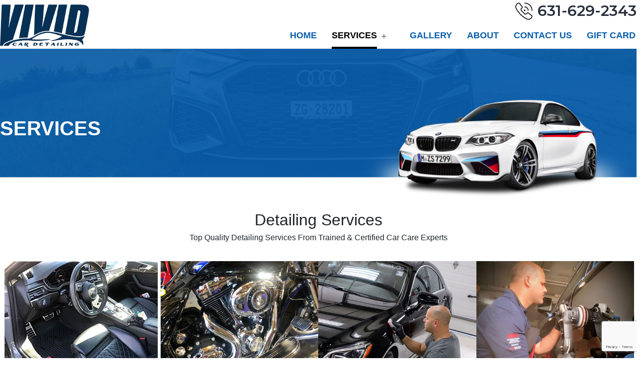

--- FILE ---
content_type: text/html; charset=UTF-8
request_url: https://www.vividcardetail.com/services-2/
body_size: 15272
content:
<!doctype html>
<html lang="en-US" >
<head>
	<meta charset="UTF-8" />
	<meta name="viewport" content="width=device-width, initial-scale=1" />
	<script src="https://owlcarousel2.github.io/OwlCarousel2/assets/vendors/jquery.min.js"></script>
	<script src="https://www.vividcardetail.com/wp-content/themes/vividcar/assets/js/owl.carousel.min.js"></script>
	<meta name='robots' content='index, follow, max-snippet:-1, max-image-preview:large, max-video-preview:-1' />

	<!-- This site is optimized with the Yoast SEO plugin v26.8 - https://yoast.com/product/yoast-seo-wordpress/ -->
	<title>Services &#8211; Vivid Car Detail</title>
	<link rel="canonical" href="https://www.vividcardetail.com/services-2/" />
	<meta property="og:locale" content="en_US" />
	<meta property="og:type" content="article" />
	<meta property="og:title" content="Services &#8211; Vivid Car Detail" />
	<meta property="og:description" content="Detailing Services Top Quality Detailing Services From Trained &amp; Certified Car Care Experts" />
	<meta property="og:url" content="https://www.vividcardetail.com/services-2/" />
	<meta property="og:site_name" content="Vivid Car Detail" />
	<meta property="article:publisher" content="https://www.facebook.com/vividcardetail" />
	<meta property="article:modified_time" content="2021-06-29T16:53:56+00:00" />
	<meta property="og:image" content="https://www.vividcardetail.com/wp-content/uploads/2021/02/inner-banner.png" />
	<meta property="og:image:width" content="2000" />
	<meta property="og:image:height" content="490" />
	<meta property="og:image:type" content="image/png" />
	<meta name="twitter:card" content="summary_large_image" />
	<meta name="twitter:label1" content="Est. reading time" />
	<meta name="twitter:data1" content="1 minute" />
	<script type="application/ld+json" class="yoast-schema-graph">{"@context":"https://schema.org","@graph":[{"@type":"WebPage","@id":"https://www.vividcardetail.com/services-2/","url":"https://www.vividcardetail.com/services-2/","name":"Services &#8211; Vivid Car Detail","isPartOf":{"@id":"https://www.vividcardetail.com/#website"},"primaryImageOfPage":{"@id":"https://www.vividcardetail.com/services-2/#primaryimage"},"image":{"@id":"https://www.vividcardetail.com/services-2/#primaryimage"},"thumbnailUrl":"https://www.vividcardetail.com/wp-content/uploads/2021/02/inner-banner.png","datePublished":"2021-03-07T06:23:49+00:00","dateModified":"2021-06-29T16:53:56+00:00","breadcrumb":{"@id":"https://www.vividcardetail.com/services-2/#breadcrumb"},"inLanguage":"en-US","potentialAction":[{"@type":"ReadAction","target":["https://www.vividcardetail.com/services-2/"]}]},{"@type":"ImageObject","inLanguage":"en-US","@id":"https://www.vividcardetail.com/services-2/#primaryimage","url":"https://www.vividcardetail.com/wp-content/uploads/2021/02/inner-banner.png","contentUrl":"https://www.vividcardetail.com/wp-content/uploads/2021/02/inner-banner.png","width":2000,"height":490,"caption":"Ceramic Coating, Long Island New York"},{"@type":"BreadcrumbList","@id":"https://www.vividcardetail.com/services-2/#breadcrumb","itemListElement":[{"@type":"ListItem","position":1,"name":"Home","item":"https://www.vividcardetail.com/"},{"@type":"ListItem","position":2,"name":"Services"}]},{"@type":"WebSite","@id":"https://www.vividcardetail.com/#website","url":"https://www.vividcardetail.com/","name":"Vivid Car Detail","description":"","publisher":{"@id":"https://www.vividcardetail.com/#organization"},"potentialAction":[{"@type":"SearchAction","target":{"@type":"EntryPoint","urlTemplate":"https://www.vividcardetail.com/?s={search_term_string}"},"query-input":{"@type":"PropertyValueSpecification","valueRequired":true,"valueName":"search_term_string"}}],"inLanguage":"en-US"},{"@type":"Organization","@id":"https://www.vividcardetail.com/#organization","name":"https://www.vividcardetail.com","url":"https://www.vividcardetail.com/","logo":{"@type":"ImageObject","inLanguage":"en-US","@id":"https://www.vividcardetail.com/#/schema/logo/image/","url":"https://www.vividcardetail.com/wp-content/uploads/2021/02/newlogo.png","contentUrl":"https://www.vividcardetail.com/wp-content/uploads/2021/02/newlogo.png","width":500,"height":237,"caption":"https://www.vividcardetail.com"},"image":{"@id":"https://www.vividcardetail.com/#/schema/logo/image/"},"sameAs":["https://www.facebook.com/vividcardetail"]}]}</script>
	<!-- / Yoast SEO plugin. -->


<meta name="description" content="Detailing Services Top Quality Detailing Services From Trained &amp; Certified Car Care Experts Car Detailing Services Motorcycle Detailing Ceramic Coating Paint Correction &amp; Polishing">
<meta name="robots" content="index, follow, max-snippet:-1, max-image-preview:large, max-video-preview:-1">
<link rel="canonical" href="https://www.vividcardetail.com/services-2/">
<meta property="og:url" content="https://www.vividcardetail.com/services-2/">
<meta property="og:site_name" content="Vivid Car Detail">
<meta property="og:locale" content="en_US">
<meta property="og:type" content="article">
<meta property="article:author" content="">
<meta property="article:publisher" content="">
<meta property="og:title" content="Services - Vivid Car Detail">
<meta property="og:description" content="Detailing Services Top Quality Detailing Services From Trained &amp; Certified Car Care Experts Car Detailing Services Motorcycle Detailing Ceramic Coating Paint Correction &amp; Polishing">
<meta property="og:image" content="https://www.vividcardetail.com/wp-content/uploads/2021/02/inner-banner.png">
<meta property="og:image:secure_url" content="https://www.vividcardetail.com/wp-content/uploads/2021/02/inner-banner.png">
<meta property="og:image:width" content="2000">
<meta property="og:image:height" content="490">
<meta property="og:image:alt" content="Ceramic Coating, Long Island New York">
<meta property="fb:pages" content="">
<meta property="fb:admins" content="">
<meta property="fb:app_id" content="">
<meta name="twitter:card" content="summary">
<meta name="twitter:site" content="">
<meta name="twitter:creator" content="">
<meta name="twitter:title" content="Services - Vivid Car Detail">
<meta name="twitter:description" content="Detailing Services Top Quality Detailing Services From Trained &amp; Certified Car Care Experts Car Detailing Services Motorcycle Detailing Ceramic Coating Paint Correction &amp; Polishing">
<meta name="twitter:image" content="https://www.vividcardetail.com/wp-content/uploads/2021/02/inner-banner.png">
<link rel="alternate" type="application/rss+xml" title="Vivid Car Detail &raquo; Feed" href="https://www.vividcardetail.com/feed/" />
<link rel="alternate" title="oEmbed (JSON)" type="application/json+oembed" href="https://www.vividcardetail.com/wp-json/oembed/1.0/embed?url=https%3A%2F%2Fwww.vividcardetail.com%2Fservices-2%2F" />
<link rel="alternate" title="oEmbed (XML)" type="text/xml+oembed" href="https://www.vividcardetail.com/wp-json/oembed/1.0/embed?url=https%3A%2F%2Fwww.vividcardetail.com%2Fservices-2%2F&#038;format=xml" />
		<!-- This site uses the Google Analytics by ExactMetrics plugin v8.11.1 - Using Analytics tracking - https://www.exactmetrics.com/ -->
							<script src="//www.googletagmanager.com/gtag/js?id=G-F1YFCML0GZ"  data-cfasync="false" data-wpfc-render="false" async></script>
			<script data-cfasync="false" data-wpfc-render="false">
				var em_version = '8.11.1';
				var em_track_user = true;
				var em_no_track_reason = '';
								var ExactMetricsDefaultLocations = {"page_location":"https:\/\/www.vividcardetail.com\/services-2\/"};
								if ( typeof ExactMetricsPrivacyGuardFilter === 'function' ) {
					var ExactMetricsLocations = (typeof ExactMetricsExcludeQuery === 'object') ? ExactMetricsPrivacyGuardFilter( ExactMetricsExcludeQuery ) : ExactMetricsPrivacyGuardFilter( ExactMetricsDefaultLocations );
				} else {
					var ExactMetricsLocations = (typeof ExactMetricsExcludeQuery === 'object') ? ExactMetricsExcludeQuery : ExactMetricsDefaultLocations;
				}

								var disableStrs = [
										'ga-disable-G-F1YFCML0GZ',
									];

				/* Function to detect opted out users */
				function __gtagTrackerIsOptedOut() {
					for (var index = 0; index < disableStrs.length; index++) {
						if (document.cookie.indexOf(disableStrs[index] + '=true') > -1) {
							return true;
						}
					}

					return false;
				}

				/* Disable tracking if the opt-out cookie exists. */
				if (__gtagTrackerIsOptedOut()) {
					for (var index = 0; index < disableStrs.length; index++) {
						window[disableStrs[index]] = true;
					}
				}

				/* Opt-out function */
				function __gtagTrackerOptout() {
					for (var index = 0; index < disableStrs.length; index++) {
						document.cookie = disableStrs[index] + '=true; expires=Thu, 31 Dec 2099 23:59:59 UTC; path=/';
						window[disableStrs[index]] = true;
					}
				}

				if ('undefined' === typeof gaOptout) {
					function gaOptout() {
						__gtagTrackerOptout();
					}
				}
								window.dataLayer = window.dataLayer || [];

				window.ExactMetricsDualTracker = {
					helpers: {},
					trackers: {},
				};
				if (em_track_user) {
					function __gtagDataLayer() {
						dataLayer.push(arguments);
					}

					function __gtagTracker(type, name, parameters) {
						if (!parameters) {
							parameters = {};
						}

						if (parameters.send_to) {
							__gtagDataLayer.apply(null, arguments);
							return;
						}

						if (type === 'event') {
														parameters.send_to = exactmetrics_frontend.v4_id;
							var hookName = name;
							if (typeof parameters['event_category'] !== 'undefined') {
								hookName = parameters['event_category'] + ':' + name;
							}

							if (typeof ExactMetricsDualTracker.trackers[hookName] !== 'undefined') {
								ExactMetricsDualTracker.trackers[hookName](parameters);
							} else {
								__gtagDataLayer('event', name, parameters);
							}
							
						} else {
							__gtagDataLayer.apply(null, arguments);
						}
					}

					__gtagTracker('js', new Date());
					__gtagTracker('set', {
						'developer_id.dNDMyYj': true,
											});
					if ( ExactMetricsLocations.page_location ) {
						__gtagTracker('set', ExactMetricsLocations);
					}
										__gtagTracker('config', 'G-F1YFCML0GZ', {"forceSSL":"true","link_attribution":"true"} );
										window.gtag = __gtagTracker;										(function () {
						/* https://developers.google.com/analytics/devguides/collection/analyticsjs/ */
						/* ga and __gaTracker compatibility shim. */
						var noopfn = function () {
							return null;
						};
						var newtracker = function () {
							return new Tracker();
						};
						var Tracker = function () {
							return null;
						};
						var p = Tracker.prototype;
						p.get = noopfn;
						p.set = noopfn;
						p.send = function () {
							var args = Array.prototype.slice.call(arguments);
							args.unshift('send');
							__gaTracker.apply(null, args);
						};
						var __gaTracker = function () {
							var len = arguments.length;
							if (len === 0) {
								return;
							}
							var f = arguments[len - 1];
							if (typeof f !== 'object' || f === null || typeof f.hitCallback !== 'function') {
								if ('send' === arguments[0]) {
									var hitConverted, hitObject = false, action;
									if ('event' === arguments[1]) {
										if ('undefined' !== typeof arguments[3]) {
											hitObject = {
												'eventAction': arguments[3],
												'eventCategory': arguments[2],
												'eventLabel': arguments[4],
												'value': arguments[5] ? arguments[5] : 1,
											}
										}
									}
									if ('pageview' === arguments[1]) {
										if ('undefined' !== typeof arguments[2]) {
											hitObject = {
												'eventAction': 'page_view',
												'page_path': arguments[2],
											}
										}
									}
									if (typeof arguments[2] === 'object') {
										hitObject = arguments[2];
									}
									if (typeof arguments[5] === 'object') {
										Object.assign(hitObject, arguments[5]);
									}
									if ('undefined' !== typeof arguments[1].hitType) {
										hitObject = arguments[1];
										if ('pageview' === hitObject.hitType) {
											hitObject.eventAction = 'page_view';
										}
									}
									if (hitObject) {
										action = 'timing' === arguments[1].hitType ? 'timing_complete' : hitObject.eventAction;
										hitConverted = mapArgs(hitObject);
										__gtagTracker('event', action, hitConverted);
									}
								}
								return;
							}

							function mapArgs(args) {
								var arg, hit = {};
								var gaMap = {
									'eventCategory': 'event_category',
									'eventAction': 'event_action',
									'eventLabel': 'event_label',
									'eventValue': 'event_value',
									'nonInteraction': 'non_interaction',
									'timingCategory': 'event_category',
									'timingVar': 'name',
									'timingValue': 'value',
									'timingLabel': 'event_label',
									'page': 'page_path',
									'location': 'page_location',
									'title': 'page_title',
									'referrer' : 'page_referrer',
								};
								for (arg in args) {
																		if (!(!args.hasOwnProperty(arg) || !gaMap.hasOwnProperty(arg))) {
										hit[gaMap[arg]] = args[arg];
									} else {
										hit[arg] = args[arg];
									}
								}
								return hit;
							}

							try {
								f.hitCallback();
							} catch (ex) {
							}
						};
						__gaTracker.create = newtracker;
						__gaTracker.getByName = newtracker;
						__gaTracker.getAll = function () {
							return [];
						};
						__gaTracker.remove = noopfn;
						__gaTracker.loaded = true;
						window['__gaTracker'] = __gaTracker;
					})();
									} else {
										console.log("");
					(function () {
						function __gtagTracker() {
							return null;
						}

						window['__gtagTracker'] = __gtagTracker;
						window['gtag'] = __gtagTracker;
					})();
									}
			</script>
							<!-- / Google Analytics by ExactMetrics -->
		<style id='wp-img-auto-sizes-contain-inline-css'>
img:is([sizes=auto i],[sizes^="auto," i]){contain-intrinsic-size:3000px 1500px}
/*# sourceURL=wp-img-auto-sizes-contain-inline-css */
</style>
<style id='wp-emoji-styles-inline-css'>

	img.wp-smiley, img.emoji {
		display: inline !important;
		border: none !important;
		box-shadow: none !important;
		height: 1em !important;
		width: 1em !important;
		margin: 0 0.07em !important;
		vertical-align: -0.1em !important;
		background: none !important;
		padding: 0 !important;
	}
/*# sourceURL=wp-emoji-styles-inline-css */
</style>
<link rel='stylesheet' id='wp-block-library-css' href='https://www.vividcardetail.com/wp-includes/css/dist/block-library/style.min.css?ver=6.9' media='all' />
<style id='wp-block-library-theme-inline-css'>
.wp-block-audio :where(figcaption){color:#555;font-size:13px;text-align:center}.is-dark-theme .wp-block-audio :where(figcaption){color:#ffffffa6}.wp-block-audio{margin:0 0 1em}.wp-block-code{border:1px solid #ccc;border-radius:4px;font-family:Menlo,Consolas,monaco,monospace;padding:.8em 1em}.wp-block-embed :where(figcaption){color:#555;font-size:13px;text-align:center}.is-dark-theme .wp-block-embed :where(figcaption){color:#ffffffa6}.wp-block-embed{margin:0 0 1em}.blocks-gallery-caption{color:#555;font-size:13px;text-align:center}.is-dark-theme .blocks-gallery-caption{color:#ffffffa6}:root :where(.wp-block-image figcaption){color:#555;font-size:13px;text-align:center}.is-dark-theme :root :where(.wp-block-image figcaption){color:#ffffffa6}.wp-block-image{margin:0 0 1em}.wp-block-pullquote{border-bottom:4px solid;border-top:4px solid;color:currentColor;margin-bottom:1.75em}.wp-block-pullquote :where(cite),.wp-block-pullquote :where(footer),.wp-block-pullquote__citation{color:currentColor;font-size:.8125em;font-style:normal;text-transform:uppercase}.wp-block-quote{border-left:.25em solid;margin:0 0 1.75em;padding-left:1em}.wp-block-quote cite,.wp-block-quote footer{color:currentColor;font-size:.8125em;font-style:normal;position:relative}.wp-block-quote:where(.has-text-align-right){border-left:none;border-right:.25em solid;padding-left:0;padding-right:1em}.wp-block-quote:where(.has-text-align-center){border:none;padding-left:0}.wp-block-quote.is-large,.wp-block-quote.is-style-large,.wp-block-quote:where(.is-style-plain){border:none}.wp-block-search .wp-block-search__label{font-weight:700}.wp-block-search__button{border:1px solid #ccc;padding:.375em .625em}:where(.wp-block-group.has-background){padding:1.25em 2.375em}.wp-block-separator.has-css-opacity{opacity:.4}.wp-block-separator{border:none;border-bottom:2px solid;margin-left:auto;margin-right:auto}.wp-block-separator.has-alpha-channel-opacity{opacity:1}.wp-block-separator:not(.is-style-wide):not(.is-style-dots){width:100px}.wp-block-separator.has-background:not(.is-style-dots){border-bottom:none;height:1px}.wp-block-separator.has-background:not(.is-style-wide):not(.is-style-dots){height:2px}.wp-block-table{margin:0 0 1em}.wp-block-table td,.wp-block-table th{word-break:normal}.wp-block-table :where(figcaption){color:#555;font-size:13px;text-align:center}.is-dark-theme .wp-block-table :where(figcaption){color:#ffffffa6}.wp-block-video :where(figcaption){color:#555;font-size:13px;text-align:center}.is-dark-theme .wp-block-video :where(figcaption){color:#ffffffa6}.wp-block-video{margin:0 0 1em}:root :where(.wp-block-template-part.has-background){margin-bottom:0;margin-top:0;padding:1.25em 2.375em}
/*# sourceURL=/wp-includes/css/dist/block-library/theme.min.css */
</style>
<style id='classic-theme-styles-inline-css'>
/*! This file is auto-generated */
.wp-block-button__link{color:#fff;background-color:#32373c;border-radius:9999px;box-shadow:none;text-decoration:none;padding:calc(.667em + 2px) calc(1.333em + 2px);font-size:1.125em}.wp-block-file__button{background:#32373c;color:#fff;text-decoration:none}
/*# sourceURL=/wp-includes/css/classic-themes.min.css */
</style>
<style id='global-styles-inline-css'>
:root{--wp--preset--aspect-ratio--square: 1;--wp--preset--aspect-ratio--4-3: 4/3;--wp--preset--aspect-ratio--3-4: 3/4;--wp--preset--aspect-ratio--3-2: 3/2;--wp--preset--aspect-ratio--2-3: 2/3;--wp--preset--aspect-ratio--16-9: 16/9;--wp--preset--aspect-ratio--9-16: 9/16;--wp--preset--color--black: #000000;--wp--preset--color--cyan-bluish-gray: #abb8c3;--wp--preset--color--white: #FFFFFF;--wp--preset--color--pale-pink: #f78da7;--wp--preset--color--vivid-red: #cf2e2e;--wp--preset--color--luminous-vivid-orange: #ff6900;--wp--preset--color--luminous-vivid-amber: #fcb900;--wp--preset--color--light-green-cyan: #7bdcb5;--wp--preset--color--vivid-green-cyan: #00d084;--wp--preset--color--pale-cyan-blue: #8ed1fc;--wp--preset--color--vivid-cyan-blue: #0693e3;--wp--preset--color--vivid-purple: #9b51e0;--wp--preset--color--dark-gray: #28303D;--wp--preset--color--gray: #39414D;--wp--preset--color--green: #D1E4DD;--wp--preset--color--blue: #D1DFE4;--wp--preset--color--purple: #D1D1E4;--wp--preset--color--red: #E4D1D1;--wp--preset--color--orange: #E4DAD1;--wp--preset--color--yellow: #EEEADD;--wp--preset--gradient--vivid-cyan-blue-to-vivid-purple: linear-gradient(135deg,rgb(6,147,227) 0%,rgb(155,81,224) 100%);--wp--preset--gradient--light-green-cyan-to-vivid-green-cyan: linear-gradient(135deg,rgb(122,220,180) 0%,rgb(0,208,130) 100%);--wp--preset--gradient--luminous-vivid-amber-to-luminous-vivid-orange: linear-gradient(135deg,rgb(252,185,0) 0%,rgb(255,105,0) 100%);--wp--preset--gradient--luminous-vivid-orange-to-vivid-red: linear-gradient(135deg,rgb(255,105,0) 0%,rgb(207,46,46) 100%);--wp--preset--gradient--very-light-gray-to-cyan-bluish-gray: linear-gradient(135deg,rgb(238,238,238) 0%,rgb(169,184,195) 100%);--wp--preset--gradient--cool-to-warm-spectrum: linear-gradient(135deg,rgb(74,234,220) 0%,rgb(151,120,209) 20%,rgb(207,42,186) 40%,rgb(238,44,130) 60%,rgb(251,105,98) 80%,rgb(254,248,76) 100%);--wp--preset--gradient--blush-light-purple: linear-gradient(135deg,rgb(255,206,236) 0%,rgb(152,150,240) 100%);--wp--preset--gradient--blush-bordeaux: linear-gradient(135deg,rgb(254,205,165) 0%,rgb(254,45,45) 50%,rgb(107,0,62) 100%);--wp--preset--gradient--luminous-dusk: linear-gradient(135deg,rgb(255,203,112) 0%,rgb(199,81,192) 50%,rgb(65,88,208) 100%);--wp--preset--gradient--pale-ocean: linear-gradient(135deg,rgb(255,245,203) 0%,rgb(182,227,212) 50%,rgb(51,167,181) 100%);--wp--preset--gradient--electric-grass: linear-gradient(135deg,rgb(202,248,128) 0%,rgb(113,206,126) 100%);--wp--preset--gradient--midnight: linear-gradient(135deg,rgb(2,3,129) 0%,rgb(40,116,252) 100%);--wp--preset--gradient--purple-to-yellow: linear-gradient(160deg, #D1D1E4 0%, #EEEADD 100%);--wp--preset--gradient--yellow-to-purple: linear-gradient(160deg, #EEEADD 0%, #D1D1E4 100%);--wp--preset--gradient--green-to-yellow: linear-gradient(160deg, #D1E4DD 0%, #EEEADD 100%);--wp--preset--gradient--yellow-to-green: linear-gradient(160deg, #EEEADD 0%, #D1E4DD 100%);--wp--preset--gradient--red-to-yellow: linear-gradient(160deg, #E4D1D1 0%, #EEEADD 100%);--wp--preset--gradient--yellow-to-red: linear-gradient(160deg, #EEEADD 0%, #E4D1D1 100%);--wp--preset--gradient--purple-to-red: linear-gradient(160deg, #D1D1E4 0%, #E4D1D1 100%);--wp--preset--gradient--red-to-purple: linear-gradient(160deg, #E4D1D1 0%, #D1D1E4 100%);--wp--preset--font-size--small: 18px;--wp--preset--font-size--medium: 20px;--wp--preset--font-size--large: 24px;--wp--preset--font-size--x-large: 42px;--wp--preset--font-size--extra-small: 16px;--wp--preset--font-size--normal: 20px;--wp--preset--font-size--extra-large: 40px;--wp--preset--font-size--huge: 96px;--wp--preset--font-size--gigantic: 144px;--wp--preset--spacing--20: 0.44rem;--wp--preset--spacing--30: 0.67rem;--wp--preset--spacing--40: 1rem;--wp--preset--spacing--50: 1.5rem;--wp--preset--spacing--60: 2.25rem;--wp--preset--spacing--70: 3.38rem;--wp--preset--spacing--80: 5.06rem;--wp--preset--shadow--natural: 6px 6px 9px rgba(0, 0, 0, 0.2);--wp--preset--shadow--deep: 12px 12px 50px rgba(0, 0, 0, 0.4);--wp--preset--shadow--sharp: 6px 6px 0px rgba(0, 0, 0, 0.2);--wp--preset--shadow--outlined: 6px 6px 0px -3px rgb(255, 255, 255), 6px 6px rgb(0, 0, 0);--wp--preset--shadow--crisp: 6px 6px 0px rgb(0, 0, 0);}:where(.is-layout-flex){gap: 0.5em;}:where(.is-layout-grid){gap: 0.5em;}body .is-layout-flex{display: flex;}.is-layout-flex{flex-wrap: wrap;align-items: center;}.is-layout-flex > :is(*, div){margin: 0;}body .is-layout-grid{display: grid;}.is-layout-grid > :is(*, div){margin: 0;}:where(.wp-block-columns.is-layout-flex){gap: 2em;}:where(.wp-block-columns.is-layout-grid){gap: 2em;}:where(.wp-block-post-template.is-layout-flex){gap: 1.25em;}:where(.wp-block-post-template.is-layout-grid){gap: 1.25em;}.has-black-color{color: var(--wp--preset--color--black) !important;}.has-cyan-bluish-gray-color{color: var(--wp--preset--color--cyan-bluish-gray) !important;}.has-white-color{color: var(--wp--preset--color--white) !important;}.has-pale-pink-color{color: var(--wp--preset--color--pale-pink) !important;}.has-vivid-red-color{color: var(--wp--preset--color--vivid-red) !important;}.has-luminous-vivid-orange-color{color: var(--wp--preset--color--luminous-vivid-orange) !important;}.has-luminous-vivid-amber-color{color: var(--wp--preset--color--luminous-vivid-amber) !important;}.has-light-green-cyan-color{color: var(--wp--preset--color--light-green-cyan) !important;}.has-vivid-green-cyan-color{color: var(--wp--preset--color--vivid-green-cyan) !important;}.has-pale-cyan-blue-color{color: var(--wp--preset--color--pale-cyan-blue) !important;}.has-vivid-cyan-blue-color{color: var(--wp--preset--color--vivid-cyan-blue) !important;}.has-vivid-purple-color{color: var(--wp--preset--color--vivid-purple) !important;}.has-black-background-color{background-color: var(--wp--preset--color--black) !important;}.has-cyan-bluish-gray-background-color{background-color: var(--wp--preset--color--cyan-bluish-gray) !important;}.has-white-background-color{background-color: var(--wp--preset--color--white) !important;}.has-pale-pink-background-color{background-color: var(--wp--preset--color--pale-pink) !important;}.has-vivid-red-background-color{background-color: var(--wp--preset--color--vivid-red) !important;}.has-luminous-vivid-orange-background-color{background-color: var(--wp--preset--color--luminous-vivid-orange) !important;}.has-luminous-vivid-amber-background-color{background-color: var(--wp--preset--color--luminous-vivid-amber) !important;}.has-light-green-cyan-background-color{background-color: var(--wp--preset--color--light-green-cyan) !important;}.has-vivid-green-cyan-background-color{background-color: var(--wp--preset--color--vivid-green-cyan) !important;}.has-pale-cyan-blue-background-color{background-color: var(--wp--preset--color--pale-cyan-blue) !important;}.has-vivid-cyan-blue-background-color{background-color: var(--wp--preset--color--vivid-cyan-blue) !important;}.has-vivid-purple-background-color{background-color: var(--wp--preset--color--vivid-purple) !important;}.has-black-border-color{border-color: var(--wp--preset--color--black) !important;}.has-cyan-bluish-gray-border-color{border-color: var(--wp--preset--color--cyan-bluish-gray) !important;}.has-white-border-color{border-color: var(--wp--preset--color--white) !important;}.has-pale-pink-border-color{border-color: var(--wp--preset--color--pale-pink) !important;}.has-vivid-red-border-color{border-color: var(--wp--preset--color--vivid-red) !important;}.has-luminous-vivid-orange-border-color{border-color: var(--wp--preset--color--luminous-vivid-orange) !important;}.has-luminous-vivid-amber-border-color{border-color: var(--wp--preset--color--luminous-vivid-amber) !important;}.has-light-green-cyan-border-color{border-color: var(--wp--preset--color--light-green-cyan) !important;}.has-vivid-green-cyan-border-color{border-color: var(--wp--preset--color--vivid-green-cyan) !important;}.has-pale-cyan-blue-border-color{border-color: var(--wp--preset--color--pale-cyan-blue) !important;}.has-vivid-cyan-blue-border-color{border-color: var(--wp--preset--color--vivid-cyan-blue) !important;}.has-vivid-purple-border-color{border-color: var(--wp--preset--color--vivid-purple) !important;}.has-vivid-cyan-blue-to-vivid-purple-gradient-background{background: var(--wp--preset--gradient--vivid-cyan-blue-to-vivid-purple) !important;}.has-light-green-cyan-to-vivid-green-cyan-gradient-background{background: var(--wp--preset--gradient--light-green-cyan-to-vivid-green-cyan) !important;}.has-luminous-vivid-amber-to-luminous-vivid-orange-gradient-background{background: var(--wp--preset--gradient--luminous-vivid-amber-to-luminous-vivid-orange) !important;}.has-luminous-vivid-orange-to-vivid-red-gradient-background{background: var(--wp--preset--gradient--luminous-vivid-orange-to-vivid-red) !important;}.has-very-light-gray-to-cyan-bluish-gray-gradient-background{background: var(--wp--preset--gradient--very-light-gray-to-cyan-bluish-gray) !important;}.has-cool-to-warm-spectrum-gradient-background{background: var(--wp--preset--gradient--cool-to-warm-spectrum) !important;}.has-blush-light-purple-gradient-background{background: var(--wp--preset--gradient--blush-light-purple) !important;}.has-blush-bordeaux-gradient-background{background: var(--wp--preset--gradient--blush-bordeaux) !important;}.has-luminous-dusk-gradient-background{background: var(--wp--preset--gradient--luminous-dusk) !important;}.has-pale-ocean-gradient-background{background: var(--wp--preset--gradient--pale-ocean) !important;}.has-electric-grass-gradient-background{background: var(--wp--preset--gradient--electric-grass) !important;}.has-midnight-gradient-background{background: var(--wp--preset--gradient--midnight) !important;}.has-small-font-size{font-size: var(--wp--preset--font-size--small) !important;}.has-medium-font-size{font-size: var(--wp--preset--font-size--medium) !important;}.has-large-font-size{font-size: var(--wp--preset--font-size--large) !important;}.has-x-large-font-size{font-size: var(--wp--preset--font-size--x-large) !important;}
:where(.wp-block-post-template.is-layout-flex){gap: 1.25em;}:where(.wp-block-post-template.is-layout-grid){gap: 1.25em;}
:where(.wp-block-term-template.is-layout-flex){gap: 1.25em;}:where(.wp-block-term-template.is-layout-grid){gap: 1.25em;}
:where(.wp-block-columns.is-layout-flex){gap: 2em;}:where(.wp-block-columns.is-layout-grid){gap: 2em;}
:root :where(.wp-block-pullquote){font-size: 1.5em;line-height: 1.6;}
/*# sourceURL=global-styles-inline-css */
</style>
<link rel='stylesheet' id='contact-form-7-css' href='https://www.vividcardetail.com/wp-content/plugins/contact-form-7/includes/css/styles.css?ver=6.1.4' media='all' />
<link rel='stylesheet' id='gwts-gwl-lightslider-css-css' href='https://www.vividcardetail.com/wp-content/plugins/gallery-with-thumbnail-slider/includes/css/lightslider.css?ver=20260223' media='all' />
<link rel='stylesheet' id='gwts-gwl-style-css-css' href='https://www.vividcardetail.com/wp-content/plugins/gallery-with-thumbnail-slider/includes/css/gwts-style.css?ver=20260223' media='all' />
<link rel='stylesheet' id='gwts-gwl-lightgal-css-css' href='https://www.vividcardetail.com/wp-content/plugins/gallery-with-thumbnail-slider/includes/css/lightgallery.css?ver=20260223' media='all' />
<link rel='stylesheet' id='twenty-twenty-one-style-css' href='https://www.vividcardetail.com/wp-content/themes/vividcar/style.css?ver=1.1' media='all' />
<link rel='stylesheet' id='twenty-twenty-one-print-style-css' href='https://www.vividcardetail.com/wp-content/themes/vividcar/assets/css/print.css?ver=1.1' media='print' />
<script src="https://www.vividcardetail.com/wp-content/plugins/google-analytics-dashboard-for-wp/assets/js/frontend-gtag.min.js?ver=8.11.1" id="exactmetrics-frontend-script-js" async data-wp-strategy="async"></script>
<script data-cfasync="false" data-wpfc-render="false" id='exactmetrics-frontend-script-js-extra'>var exactmetrics_frontend = {"js_events_tracking":"true","download_extensions":"doc,pdf,ppt,zip,xls,docx,pptx,xlsx","inbound_paths":"[{\"path\":\"\\\/go\\\/\",\"label\":\"affiliate\"},{\"path\":\"\\\/recommend\\\/\",\"label\":\"affiliate\"}]","home_url":"https:\/\/www.vividcardetail.com","hash_tracking":"false","v4_id":"G-F1YFCML0GZ"};</script>
<script src="https://www.vividcardetail.com/wp-includes/js/jquery/jquery.min.js?ver=3.7.1" id="jquery-core-js"></script>
<script src="https://www.vividcardetail.com/wp-includes/js/jquery/jquery-migrate.min.js?ver=3.4.1" id="jquery-migrate-js"></script>
<link rel="https://api.w.org/" href="https://www.vividcardetail.com/wp-json/" /><link rel="alternate" title="JSON" type="application/json" href="https://www.vividcardetail.com/wp-json/wp/v2/pages/535" /><link rel="EditURI" type="application/rsd+xml" title="RSD" href="https://www.vividcardetail.com/xmlrpc.php?rsd" />
<meta name="generator" content="WordPress 6.9" />
<link rel='shortlink' href='https://www.vividcardetail.com/?p=535' />
<!-- Meta Pixel Code -->
<script>
  !function(f,b,e,v,n,t,s)
  {if(f.fbq)return;n=f.fbq=function(){n.callMethod?
  n.callMethod.apply(n,arguments):n.queue.push(arguments)};
  if(!f._fbq)f._fbq=n;n.push=n;n.loaded=!0;n.version='2.0';
  n.queue=[];t=b.createElement(e);t.async=!0;
  t.src=v;s=b.getElementsByTagName(e)[0];
  s.parentNode.insertBefore(t,s)}(window, document,'script',
  'https://connect.facebook.net/en_US/fbevents.js');
  fbq('init', '410711223624537');
  fbq('track', 'PageView');
</script>
<noscript><img height="1" width="1" style="display:none"
  src="https://www.facebook.com/tr?id=410711223624537&ev=PageView&noscript=1"
/></noscript>
<!-- End Meta Pixel Code --><meta name="generator" content="Elementor 3.35.0; features: additional_custom_breakpoints; settings: css_print_method-external, google_font-enabled, font_display-auto">

<!-- Meta Pixel Code -->
<script type='text/javascript'>
!function(f,b,e,v,n,t,s){if(f.fbq)return;n=f.fbq=function(){n.callMethod?
n.callMethod.apply(n,arguments):n.queue.push(arguments)};if(!f._fbq)f._fbq=n;
n.push=n;n.loaded=!0;n.version='2.0';n.queue=[];t=b.createElement(e);t.async=!0;
t.src=v;s=b.getElementsByTagName(e)[0];s.parentNode.insertBefore(t,s)}(window,
document,'script','https://connect.facebook.net/en_US/fbevents.js');
</script>
<!-- End Meta Pixel Code -->
<script type='text/javascript'>var url = window.location.origin + '?ob=open-bridge';
            fbq('set', 'openbridge', '3665822686857512', url);
fbq('init', '3665822686857512', {}, {
    "agent": "wordpress-6.9-4.1.5"
})</script><script type='text/javascript'>
    fbq('track', 'PageView', []);
  </script>			<style>
				.e-con.e-parent:nth-of-type(n+4):not(.e-lazyloaded):not(.e-no-lazyload),
				.e-con.e-parent:nth-of-type(n+4):not(.e-lazyloaded):not(.e-no-lazyload) * {
					background-image: none !important;
				}
				@media screen and (max-height: 1024px) {
					.e-con.e-parent:nth-of-type(n+3):not(.e-lazyloaded):not(.e-no-lazyload),
					.e-con.e-parent:nth-of-type(n+3):not(.e-lazyloaded):not(.e-no-lazyload) * {
						background-image: none !important;
					}
				}
				@media screen and (max-height: 640px) {
					.e-con.e-parent:nth-of-type(n+2):not(.e-lazyloaded):not(.e-no-lazyload),
					.e-con.e-parent:nth-of-type(n+2):not(.e-lazyloaded):not(.e-no-lazyload) * {
						background-image: none !important;
					}
				}
			</style>
			<link rel="icon" href="https://www.vividcardetail.com/wp-content/uploads/2021/03/favicon.png" sizes="32x32" />
<link rel="icon" href="https://www.vividcardetail.com/wp-content/uploads/2021/03/favicon.png" sizes="192x192" />
<link rel="apple-touch-icon" href="https://www.vividcardetail.com/wp-content/uploads/2021/03/favicon.png" />
<meta name="msapplication-TileImage" content="https://www.vividcardetail.com/wp-content/uploads/2021/03/favicon.png" />
	<link rel="preconnect" href="https://fonts.gstatic.com">
<link href="https://fonts.googleapis.com/css2?family=Montserrat:ital,wght@0,100;0,200;0,300;0,400;0,500;0,600;0,700;0,800;0,900;1,100;1,200;1,300;1,400;1,500;1,600;1,700;1,800;1,900&display=swap" rel="stylesheet">
	<link href="https://www.vividcardetail.com/wp-content/themes/vividcar/assets/css/bootstrap.min.css" type="text/css" rel="stylesheet"/>
		<link href="https://www.vividcardetail.com/wp-content/themes/vividcar/assets/css/font-awesome.min.css" type="text/css" rel="stylesheet"/>
	<link href="https://www.vividcardetail.com/wp-content/themes/vividcar/assets/css/owl.carousel.min.css" type="text/css" rel="stylesheet"/>
	<link href="https://www.vividcardetail.com/wp-content/themes/vividcar/assets/css/custom.css" type="text/css" rel="stylesheet"/>
	<link href="https://www.vividcardetail.com/wp-content/themes/vividcar/assets/css/responsive.css" type="text/css" rel="stylesheet"/>
	<meta name="google-site-verification" content="Q_RiHtDmQD3VREbHqYGRdPVZzaQXPcxsdkzHYAxEKWs" />
	<!-- Global site tag (gtag.js) - Google Analytics -->
<script async src="https://www.googletagmanager.com/gtag/js?id=G-2ZSNHBXV23"></script>
<script>
  window.dataLayer = window.dataLayer || [];
  function gtag(){dataLayer.push(arguments);}
  gtag('js', new Date());

  gtag('config', 'G-2ZSNHBXV23');
</script>
<head>
  <meta charset="UTF-8">
  <meta name="description" content="Free Web tutorials">
  <meta name="Revivify, Team Revivify, Feynlab Coating, Self healing coating, Paint Correction, Paint Protection, Restoration car detailing, Motorcycle detailing, Paint Coatings, Ceramic coatings for cars, Best ceramic coating, Interior detailing, Headlight Restoration, How much is ceramic coating costs, Nano ceramic coating, Xpel, PPF, Car detailing Long Island, Car detailing New York, Car detailing Huntington ny, Car detailing Greenlawn ny, Car detailing Bellmore ny, Certified car detailing, Car detailing near me, Mobile car detailing, Mobile car detailing near me, New car detailing, Interior car detailing, Compound and polishing, Car odors, Car detailing service, Car detailer, Car detailer near me, Complete car detailing, Professional car detailing, Classic car detailing, Luxury car detailing, Sports car detailing, Professional detailing" content="HTML, CSS, JavaScript">
  <meta name="author" content="Mike">
  <meta name="viewport" content="width=device-width, initial-scale=1.0">
</head>
</head>

<body class="wp-singular page-template-default page page-id-535 wp-custom-logo wp-embed-responsive wp-theme-vividcar is-light-theme no-js singular has-main-navigation elementor-default elementor-kit-1166">

<!-- Meta Pixel Code -->
<noscript>
<img height="1" width="1" style="display:none" alt="fbpx"
src="https://www.facebook.com/tr?id=3665822686857512&ev=PageView&noscript=1" />
</noscript>
<!-- End Meta Pixel Code -->
<div id="page" class="site">
	<a class="skip-link screen-reader-text" href="#content">Skip to content</a>

	
<header id="masthead" class="site-header has-logo has-menu" role="banner">

	

<div class="site-branding">

			<div class="site-logo"><a href="https://www.vividcardetail.com/" class="custom-logo-link" rel="home"><img width="500" height="237" src="https://www.vividcardetail.com/wp-content/uploads/2021/02/newlogo.png" class="custom-logo" alt="Ceramic Coating, Long Island New York" decoding="async" srcset="https://www.vividcardetail.com/wp-content/uploads/2021/02/newlogo.png 500w, https://www.vividcardetail.com/wp-content/uploads/2021/02/newlogo-300x142.png 300w" sizes="(max-width: 500px) 100vw, 500px" /></a></div>
	
						<p class="screen-reader-text"><a href="https://www.vividcardetail.com/">Vivid Car Detail</a></p>
			
	</div><!-- .site-branding -->
	
	<nav id="site-navigation" class="primary-navigation" role="navigation" aria-label="Primary menu">
	<div class="header-phone">
	<section id="custom_html-2" class="widget_text widget widget_custom_html"><div class="textwidget custom-html-widget"><img class="hide-mob" src="https://www.vividcardetail.com/wp-content/uploads/2021/02/icon-phone.svg" width="35"/><img class="show-mob" src="https://www.vividcardetail.com/wp-content/uploads/2021/02/icon-phone-mob.svg"> 631-629-2343</div></section>	</div>
		<div class="menu-button-container">
			<button id="primary-mobile-menu" class="button" aria-controls="primary-menu-list" aria-expanded="false">
				<span class="dropdown-icon open">Menu					<svg class="svg-icon" width="24" height="24" aria-hidden="true" role="img" focusable="false" viewbox="0 0 24 24" fill="none" xmlns="http://www.w3.org/2000/svg"><path fill-rule="evenodd" clip-rule="evenodd" d="M4.5 6H19.5V7.5H4.5V6ZM4.5 12H19.5V13.5H4.5V12ZM19.5 18H4.5V19.5H19.5V18Z" fill="currentColor"/></svg>				</span>
				<span class="dropdown-icon close">Close					<svg class="svg-icon" width="24" height="24" aria-hidden="true" role="img" focusable="false" viewbox="0 0 24 24" fill="none" xmlns="http://www.w3.org/2000/svg"><path fill-rule="evenodd" clip-rule="evenodd" d="M12 10.9394L5.53033 4.46973L4.46967 5.53039L10.9393 12.0001L4.46967 18.4697L5.53033 19.5304L12 13.0607L18.4697 19.5304L19.5303 18.4697L13.0607 12.0001L19.5303 5.53039L18.4697 4.46973L12 10.9394Z" fill="currentColor"/></svg>				</span>
			</button><!-- #primary-mobile-menu -->
		</div><!-- .menu-button-container -->
		<div class="primary-menu-container"><ul id="primary-menu-list" class="menu-wrapper"><li id="menu-item-36" class="menu-item menu-item-type-custom menu-item-object-custom menu-item-home menu-item-36"><a href="https://www.vividcardetail.com/">Home</a></li>
<li id="menu-item-537" class="menu-item menu-item-type-post_type menu-item-object-page current-menu-item page_item page-item-535 current_page_item menu-item-has-children menu-item-537"><a href="https://www.vividcardetail.com/services-2/" aria-current="page">Services</a><button class="sub-menu-toggle" aria-expanded="false" onclick="twentytwentyoneExpandSubMenu(this)"><span class="icon-plus"><svg class="svg-icon" width="18" height="18" aria-hidden="true" role="img" focusable="false" viewbox="0 0 24 24" fill="none" xmlns="http://www.w3.org/2000/svg"><path fill-rule="evenodd" clip-rule="evenodd" d="M18 11.2h-5.2V6h-1.6v5.2H6v1.6h5.2V18h1.6v-5.2H18z" fill="currentColor"/></svg></span><span class="icon-minus"><svg class="svg-icon" width="18" height="18" aria-hidden="true" role="img" focusable="false" viewbox="0 0 24 24" fill="none" xmlns="http://www.w3.org/2000/svg"><path fill-rule="evenodd" clip-rule="evenodd" d="M6 11h12v2H6z" fill="currentColor"/></svg></span><span class="screen-reader-text">Open menu</span></button>
<ul class="sub-menu">
	<li id="menu-item-531" class="menu-item menu-item-type-post_type menu-item-object-page menu-item-has-children menu-item-531"><a href="https://www.vividcardetail.com/expert-car-restoration-professionals/">Car Detailing Services</a>
	<ul class="sub-menu">
		<li id="menu-item-445" class="menu-item menu-item-type-post_type menu-item-object-page menu-item-445"><a href="https://www.vividcardetail.com/plastic-trim-restoration/">Plastic &#038; Trim Restoration</a></li>
		<li id="menu-item-483" class="menu-item menu-item-type-post_type menu-item-object-page menu-item-483"><a href="https://www.vividcardetail.com/headlight-restoration/">Headlight Restoration</a></li>
		<li id="menu-item-446" class="menu-item menu-item-type-post_type menu-item-object-page menu-item-446"><a href="https://www.vividcardetail.com/wheel-polishing-coating/">Wheel Polishing &#038; Coating</a></li>
		<li id="menu-item-449" class="menu-item menu-item-type-post_type menu-item-object-page menu-item-449"><a href="https://www.vividcardetail.com/interior-detailing-odor-removal/">Interior Detailing &#038; Odor Removal</a></li>
		<li id="menu-item-452" class="menu-item menu-item-type-post_type menu-item-object-page menu-item-452"><a href="https://www.vividcardetail.com/glassparency-protection/">Glassparency Protection</a></li>
	</ul>
</li>
	<li id="menu-item-572" class="menu-item menu-item-type-post_type menu-item-object-page menu-item-572"><a href="https://www.vividcardetail.com/motorcycle-detailing/">Motorcycle Detailing</a></li>
	<li id="menu-item-1285" class="menu-item menu-item-type-post_type menu-item-object-page menu-item-1285"><a href="https://www.vividcardetail.com/981-2/">Advanced Coatings</a></li>
	<li id="menu-item-573" class="menu-item menu-item-type-post_type menu-item-object-page menu-item-573"><a href="https://www.vividcardetail.com/paint-correction-polishing/">Paint Correction &#038; Polishing</a></li>
</ul>
</li>
<li id="menu-item-38" class="menu-item menu-item-type-post_type menu-item-object-page menu-item-38"><a href="https://www.vividcardetail.com/gallery/">Gallery</a></li>
<li id="menu-item-39" class="menu-item menu-item-type-post_type menu-item-object-page menu-item-39"><a href="https://www.vividcardetail.com/about/">About</a></li>
<li id="menu-item-40" class="menu-item menu-item-type-post_type menu-item-object-page menu-item-40"><a href="https://www.vividcardetail.com/contact-us/">Contact Us</a></li>
<li id="menu-item-41" class="menu-item menu-item-type-post_type menu-item-object-page menu-item-41"><a href="https://www.vividcardetail.com/gift-card/">Gift Card</a></li>
</ul></div>	</nav><!-- #site-navigation -->

</header><!-- #masthead -->

	<div id="content" class="site-content">
		<div id="primary" class="content-area">
			<main id="main" class="site-main" role="main">

<article id="post-535" class="post-535 page type-page status-publish has-post-thumbnail hentry entry">

			<header class="entry-header alignwide">
			<h1 class="entry-title">Services</h1>			
		
			<figure class="post-thumbnail">
				<img width="2000" height="490" src="https://www.vividcardetail.com/wp-content/uploads/2021/02/inner-banner.png" class="attachment-post-thumbnail size-post-thumbnail wp-post-image" alt="Ceramic Coating, Long Island New York" decoding="async" srcset="https://www.vividcardetail.com/wp-content/uploads/2021/02/inner-banner.png 2000w, https://www.vividcardetail.com/wp-content/uploads/2021/02/inner-banner-300x74.png 300w, https://www.vividcardetail.com/wp-content/uploads/2021/02/inner-banner-768x188.png 768w, https://www.vividcardetail.com/wp-content/uploads/2021/02/inner-banner-1536x376.png 1536w" sizes="(max-width: 2000px) 100vw, 2000px" style="width:100%;height:24.5%;max-width:2000px;" />							</figure><!-- .post-thumbnail -->

						</header>
	
	<div class="entry-content">
		
<h2 class="alignfull has-text-align-center wp-block-heading">Detailing Services</h2>



<p class="has-text-align-center">Top Quality Detailing Services From Trained &amp; Certified Car Care Experts</p>



<div style="height:30px" aria-hidden="true" class="wp-block-spacer"></div>



<div class="wp-block-columns alignfull car-services is-layout-flex wp-container-core-columns-is-layout-9d6595d7 wp-block-columns-is-layout-flex">
<div class="wp-block-column is-layout-flow wp-block-column-is-layout-flow">
<figure class="wp-block-image size-large" id="expert-car-restoration-professionals"><a href="https://www.vividcardetail.com/expert-car-restoration-professionals/" rel="expert-car-restoration-professionals" class="custom-link no-lightbox" title="Ceramic Coating, Long Island New York" onclick="event.stopPropagation()" target="_self"><img fetchpriority="high" decoding="async" width="309" height="231" src="https://www.vividcardetail.com/wp-content/uploads/2021/02/services03.jpg" alt="" class="wp-image-67" srcset="https://www.vividcardetail.com/wp-content/uploads/2021/02/services03.jpg 309w, https://www.vividcardetail.com/wp-content/uploads/2021/02/services03-300x224.jpg 300w" sizes="(max-width: 309px) 100vw, 309px" /></a><figcaption>Car Detailing Services</figcaption></figure>



<p></p>
</div>



<div class="wp-block-column is-layout-flow wp-block-column-is-layout-flow">
<figure class="wp-block-image size-large"><a href="https://www.vividcardetail.com/motorcycle-detailing/" class="custom-link no-lightbox" title="Ceramic Coating, Long Island New York" aria-label="" onclick="event.stopPropagation()" target="_self" rel=""><img decoding="async" width="500" height="374" src="https://www.vividcardetail.com/wp-content/uploads/2021/03/Motorcycle-Detailing.jpg" alt="" class="wp-image-516" srcset="https://www.vividcardetail.com/wp-content/uploads/2021/03/Motorcycle-Detailing.jpg 500w, https://www.vividcardetail.com/wp-content/uploads/2021/03/Motorcycle-Detailing-300x224.jpg 300w" sizes="(max-width: 500px) 100vw, 500px" /></a><figcaption>Motorcycle Detailing</figcaption></figure>



<p></p>
</div>



<div class="wp-block-column is-layout-flow wp-block-column-is-layout-flow">
<figure class="wp-block-image size-large" id="feynlab-ceramic-coating"><a href="https://www.vividcardetail.com/feynlab-ceramic-coating/" class="custom-link no-lightbox" title="Ceramic Coating, Long Island New York" onclick="event.stopPropagation()" target="_self"><img decoding="async" width="500" height="374" src="https://www.vividcardetail.com/wp-content/uploads/2021/03/Ceramic-Coatings.jpg" alt="" class="wp-image-518" srcset="https://www.vividcardetail.com/wp-content/uploads/2021/03/Ceramic-Coatings.jpg 500w, https://www.vividcardetail.com/wp-content/uploads/2021/03/Ceramic-Coatings-300x224.jpg 300w" sizes="(max-width: 500px) 100vw, 500px" /></a><figcaption>Ceramic Coating</figcaption></figure>
</div>



<div class="wp-block-column is-layout-flow wp-block-column-is-layout-flow">
<figure class="wp-block-image size-large"><a href="https://www.vividcardetail.com/paint-correction-polishing/" class="custom-link no-lightbox" title="Ceramic Coating, Long Island New York" aria-label="" onclick="event.stopPropagation()" target="_self" rel=""><img loading="lazy" decoding="async" width="500" height="374" src="https://www.vividcardetail.com/wp-content/uploads/2021/03/Paint-Correction.jpg" alt="" class="wp-image-517" srcset="https://www.vividcardetail.com/wp-content/uploads/2021/03/Paint-Correction.jpg 500w, https://www.vividcardetail.com/wp-content/uploads/2021/03/Paint-Correction-300x224.jpg 300w" sizes="(max-width: 500px) 100vw, 500px" /></a><figcaption>Paint Correction &amp; Polishing</figcaption></figure>



<p></p>
</div>
</div>



<div style="height:50px" aria-hidden="true" class="wp-block-spacer"></div>
	</div><!-- .entry-content -->

	</article><!-- #post-535 -->
			</main><!-- #main -->
		</div><!-- #primary -->
	</div><!-- #content -->


	<footer id="colophon" class="site-footer" role="contentinfo">
<div class="container">
	<div class="row">		
		<div class="col-lg-4 col-sm-6">
			<div class="footer-address">
		<section id="custom_html-3" class="widget_text widget widget_custom_html"><div class="textwidget custom-html-widget"><p><img src="https://www.vividcardetail.com/wp-content/uploads/2021/02/footer-logo-1.jpg" width="200"/>
</p>
<p>
Huntington, New York 11743<br>
<a href="tel:(631) 629-2343"><i class="fa fa-mobile" aria-hidden="true"></i> (631) 629-2343</a><br>
<a href="mailto:detailing@vividcardetail.com"><i class="fa fa-envelope-o" aria-hidden="true"></i> detailing@vividcardetail.com</a>
</p>
<p>
Mon - Thr - Fri : 7:00 am - 5:30 pm<br>
Saturday: By appointment<br>
Sunday: By appointment
</p></div></section>		</div>
		</div>
		<div class="col-lg-3 col-sm-6">
		<div class="footer-menu">
		<section id="nav_menu-2" class="widget widget_nav_menu"><h2 class="widget-title">Services</h2><nav class="menu-services-container" aria-label="Services"><ul id="menu-services" class="menu"><li id="menu-item-213" class="menu-item menu-item-type-custom menu-item-object-custom menu-item-213"><a href="#">Car Detailing Services</a></li>
</ul></nav></section>		</div>
		</div>
		<div class="col-lg-3 col-sm-6">
				<div class="footer-menu">
		<section id="nav_menu-3" class="widget widget_nav_menu"><h2 class="widget-title">Information</h2><nav class="menu-main-menu-container" aria-label="Information"><ul id="menu-main-menu-1" class="menu"><li class="menu-item menu-item-type-custom menu-item-object-custom menu-item-home menu-item-36"><a href="https://www.vividcardetail.com/">Home</a></li>
<li class="menu-item menu-item-type-post_type menu-item-object-page current-menu-item page_item page-item-535 current_page_item menu-item-has-children menu-item-537"><a href="https://www.vividcardetail.com/services-2/" aria-current="page">Services</a><button class="sub-menu-toggle" aria-expanded="false" onclick="twentytwentyoneExpandSubMenu(this)"><span class="icon-plus"><svg class="svg-icon" width="18" height="18" aria-hidden="true" role="img" focusable="false" viewbox="0 0 24 24" fill="none" xmlns="http://www.w3.org/2000/svg"><path fill-rule="evenodd" clip-rule="evenodd" d="M18 11.2h-5.2V6h-1.6v5.2H6v1.6h5.2V18h1.6v-5.2H18z" fill="currentColor"/></svg></span><span class="icon-minus"><svg class="svg-icon" width="18" height="18" aria-hidden="true" role="img" focusable="false" viewbox="0 0 24 24" fill="none" xmlns="http://www.w3.org/2000/svg"><path fill-rule="evenodd" clip-rule="evenodd" d="M6 11h12v2H6z" fill="currentColor"/></svg></span><span class="screen-reader-text">Open menu</span></button>
<ul class="sub-menu">
	<li class="menu-item menu-item-type-post_type menu-item-object-page menu-item-has-children menu-item-531"><a href="https://www.vividcardetail.com/expert-car-restoration-professionals/">Car Detailing Services</a>
	<ul class="sub-menu">
		<li class="menu-item menu-item-type-post_type menu-item-object-page menu-item-445"><a href="https://www.vividcardetail.com/plastic-trim-restoration/">Plastic &#038; Trim Restoration</a></li>
		<li class="menu-item menu-item-type-post_type menu-item-object-page menu-item-483"><a href="https://www.vividcardetail.com/headlight-restoration/">Headlight Restoration</a></li>
		<li class="menu-item menu-item-type-post_type menu-item-object-page menu-item-446"><a href="https://www.vividcardetail.com/wheel-polishing-coating/">Wheel Polishing &#038; Coating</a></li>
		<li class="menu-item menu-item-type-post_type menu-item-object-page menu-item-449"><a href="https://www.vividcardetail.com/interior-detailing-odor-removal/">Interior Detailing &#038; Odor Removal</a></li>
		<li class="menu-item menu-item-type-post_type menu-item-object-page menu-item-452"><a href="https://www.vividcardetail.com/glassparency-protection/">Glassparency Protection</a></li>
	</ul>
</li>
	<li class="menu-item menu-item-type-post_type menu-item-object-page menu-item-572"><a href="https://www.vividcardetail.com/motorcycle-detailing/">Motorcycle Detailing</a></li>
	<li class="menu-item menu-item-type-post_type menu-item-object-page menu-item-1285"><a href="https://www.vividcardetail.com/981-2/">Advanced Coatings</a></li>
	<li class="menu-item menu-item-type-post_type menu-item-object-page menu-item-573"><a href="https://www.vividcardetail.com/paint-correction-polishing/">Paint Correction &#038; Polishing</a></li>
</ul>
</li>
<li class="menu-item menu-item-type-post_type menu-item-object-page menu-item-38"><a href="https://www.vividcardetail.com/gallery/">Gallery</a></li>
<li class="menu-item menu-item-type-post_type menu-item-object-page menu-item-39"><a href="https://www.vividcardetail.com/about/">About</a></li>
<li class="menu-item menu-item-type-post_type menu-item-object-page menu-item-40"><a href="https://www.vividcardetail.com/contact-us/">Contact Us</a></li>
<li class="menu-item menu-item-type-post_type menu-item-object-page menu-item-41"><a href="https://www.vividcardetail.com/gift-card/">Gift Card</a></li>
</ul></nav></section>		</div>
		</div>
		<div class="col-lg-2 col-sm-6">
			<div class="footer-social">
		<section id="custom_html-4" class="widget_text widget widget_custom_html"><h2 class="widget-title">Follow Us</h2><div class="textwidget custom-html-widget"><ul>
	<li><a href="https://www.facebook.com/vividcardetail"><img src="https://www.vividcardetail.com/wp-content/uploads/2021/02/icon-facebook.svg"/></a></li>
		<li><a href="#"><img src="https://www.vividcardetail.com/wp-content/uploads/2021/02/icon-twitter.svg"/></a></li>
		<li><a href="https://www.instagram.com/vividcardetail/"><img src="https://www.vividcardetail.com/wp-content/uploads/2021/02/icon-instagram.svg"/></a></li>
</ul></div></section>		</div>
		</div>
	</div>
</div>
		<div class="site-info">
		<div class="container">
			<div class="row">
				<div class="col-md-6">
				<div class="site-name">
						</div>
				</div>
				<div class="col-md-6">
				<div class="powered-by">
			<section id="custom_html-5" class="widget_text widget widget_custom_html"><div class="textwidget custom-html-widget">Design and developed by <a target="_blank" href="https://www.litechconsulting.com/">LI Tech Consulting</a> </div></section>			</div>
				</div>
			</div>
		
</div>
		</div><!-- .site-info -->
	</footer><!-- #colophon -->
<a id="topbutton"></a>
</div><!-- #page -->

<script type="speculationrules">
{"prefetch":[{"source":"document","where":{"and":[{"href_matches":"/*"},{"not":{"href_matches":["/wp-*.php","/wp-admin/*","/wp-content/uploads/*","/wp-content/*","/wp-content/plugins/*","/wp-content/themes/vividcar/*","/*\\?(.+)"]}},{"not":{"selector_matches":"a[rel~=\"nofollow\"]"}},{"not":{"selector_matches":".no-prefetch, .no-prefetch a"}}]},"eagerness":"conservative"}]}
</script>
			<script>
				// Used by Gallery Custom Links to handle tenacious Lightboxes
				//jQuery(document).ready(function () {

					function mgclInit() {
						
						// In jQuery:
						// if (jQuery.fn.off) {
						// 	jQuery('.no-lightbox, .no-lightbox img').off('click'); // jQuery 1.7+
						// }
						// else {
						// 	jQuery('.no-lightbox, .no-lightbox img').unbind('click'); // < jQuery 1.7
						// }

						// 2022/10/24: In Vanilla JS
						var elements = document.querySelectorAll('.no-lightbox, .no-lightbox img');
						for (var i = 0; i < elements.length; i++) {
						 	elements[i].onclick = null;
						}


						// In jQuery:
						//jQuery('a.no-lightbox').click(mgclOnClick);

						// 2022/10/24: In Vanilla JS:
						var elements = document.querySelectorAll('a.no-lightbox');
						for (var i = 0; i < elements.length; i++) {
						 	elements[i].onclick = mgclOnClick;
						}

						// in jQuery:
						// if (jQuery.fn.off) {
						// 	jQuery('a.set-target').off('click'); // jQuery 1.7+
						// }
						// else {
						// 	jQuery('a.set-target').unbind('click'); // < jQuery 1.7
						// }
						// jQuery('a.set-target').click(mgclOnClick);

						// 2022/10/24: In Vanilla JS:
						var elements = document.querySelectorAll('a.set-target');
						for (var i = 0; i < elements.length; i++) {
						 	elements[i].onclick = mgclOnClick;
						}
					}

					function mgclOnClick() {
						if (!this.target || this.target == '' || this.target == '_self')
							window.location = this.href;
						else
							window.open(this.href,this.target);
						return false;
					}

					// From WP Gallery Custom Links
					// Reduce the number of  conflicting lightboxes
					function mgclAddLoadEvent(func) {
						var oldOnload = window.onload;
						if (typeof window.onload != 'function') {
							window.onload = func;
						} else {
							window.onload = function() {
								oldOnload();
								func();
							}
						}
					}

					mgclAddLoadEvent(mgclInit);
					mgclInit();

				//});
			</script>
		<script>document.body.classList.remove("no-js");</script>	<script>
	if ( -1 !== navigator.userAgent.indexOf( 'MSIE' ) || -1 !== navigator.appVersion.indexOf( 'Trident/' ) ) {
		document.body.classList.add( 'is-IE' );
	}
	</script>
	    <!-- Meta Pixel Event Code -->
    <script type='text/javascript'>
        document.addEventListener( 'wpcf7mailsent', function( event ) {
        if( "fb_pxl_code" in event.detail.apiResponse){
            eval(event.detail.apiResponse.fb_pxl_code);
        }
        }, false );
    </script>
    <!-- End Meta Pixel Event Code -->
        <div id='fb-pxl-ajax-code'></div>			<script>
				const lazyloadRunObserver = () => {
					const lazyloadBackgrounds = document.querySelectorAll( `.e-con.e-parent:not(.e-lazyloaded)` );
					const lazyloadBackgroundObserver = new IntersectionObserver( ( entries ) => {
						entries.forEach( ( entry ) => {
							if ( entry.isIntersecting ) {
								let lazyloadBackground = entry.target;
								if( lazyloadBackground ) {
									lazyloadBackground.classList.add( 'e-lazyloaded' );
								}
								lazyloadBackgroundObserver.unobserve( entry.target );
							}
						});
					}, { rootMargin: '200px 0px 200px 0px' } );
					lazyloadBackgrounds.forEach( ( lazyloadBackground ) => {
						lazyloadBackgroundObserver.observe( lazyloadBackground );
					} );
				};
				const events = [
					'DOMContentLoaded',
					'elementor/lazyload/observe',
				];
				events.forEach( ( event ) => {
					document.addEventListener( event, lazyloadRunObserver );
				} );
			</script>
			<style id='core-block-supports-inline-css'>
.wp-container-core-columns-is-layout-9d6595d7{flex-wrap:nowrap;}
/*# sourceURL=core-block-supports-inline-css */
</style>
<script src="https://www.vividcardetail.com/wp-includes/js/dist/hooks.min.js?ver=dd5603f07f9220ed27f1" id="wp-hooks-js"></script>
<script src="https://www.vividcardetail.com/wp-includes/js/dist/i18n.min.js?ver=c26c3dc7bed366793375" id="wp-i18n-js"></script>
<script id="wp-i18n-js-after">
wp.i18n.setLocaleData( { 'text direction\u0004ltr': [ 'ltr' ] } );
//# sourceURL=wp-i18n-js-after
</script>
<script src="https://www.vividcardetail.com/wp-content/plugins/contact-form-7/includes/swv/js/index.js?ver=6.1.4" id="swv-js"></script>
<script id="contact-form-7-js-before">
var wpcf7 = {
    "api": {
        "root": "https:\/\/www.vividcardetail.com\/wp-json\/",
        "namespace": "contact-form-7\/v1"
    }
};
//# sourceURL=contact-form-7-js-before
</script>
<script src="https://www.vividcardetail.com/wp-content/plugins/contact-form-7/includes/js/index.js?ver=6.1.4" id="contact-form-7-js"></script>
<script src="https://www.vividcardetail.com/wp-content/plugins/gallery-with-thumbnail-slider/includes/js/lightslider.js?ver=20260223" id="gwts-gwl-lightslider-js"></script>
<script src="https://www.vividcardetail.com/wp-content/plugins/gallery-with-thumbnail-slider/includes/js/picturefill.min.js?ver=20260223" id="gwts-gwl-cdngal-js"></script>
<script src="https://www.vividcardetail.com/wp-content/plugins/gallery-with-thumbnail-slider/includes/js/jquery.mousewheel.min.js?ver=20260223" id="gwts-gwl-mousewheel-js"></script>
<script src="https://www.vividcardetail.com/wp-content/plugins/gallery-with-thumbnail-slider/includes/js/lightgallery-all.min.js?ver=20260223" id="gwts-gwl-lightgallry-js"></script>
<script src="https://www.vividcardetail.com/wp-content/plugins/gallery-with-thumbnail-slider/includes/js/dompurify.min.js?ver=3.1.6" id="gwts-gwl-dompurify-js"></script>
<script src="https://www.vividcardetail.com/wp-content/plugins/gallery-with-thumbnail-slider/includes/js/gwts-lightgallery-sanitize.js?ver=20260223" id="gwts-gwl-lightgallery-sanitize-js"></script>
<script src="https://www.vividcardetail.com/wp-content/plugins/gallery-with-thumbnail-slider/includes/js/gwts.zoom.min.js?ver=20260223" id="gwts-gwl-zoom.min-js"></script>
<script id="twenty-twenty-one-ie11-polyfills-js-after">
( Element.prototype.matches && Element.prototype.closest && window.NodeList && NodeList.prototype.forEach ) || document.write( '<script src="https://www.vividcardetail.com/wp-content/themes/vividcar/assets/js/polyfills.js?ver=1.1"></scr' + 'ipt>' );
//# sourceURL=twenty-twenty-one-ie11-polyfills-js-after
</script>
<script src="https://www.vividcardetail.com/wp-content/themes/vividcar/assets/js/primary-navigation.js?ver=1.1" id="twenty-twenty-one-primary-navigation-script-js"></script>
<script src="https://www.vividcardetail.com/wp-content/themes/vividcar/assets/js/responsive-embeds.js?ver=1.1" id="twenty-twenty-one-responsive-embeds-script-js"></script>
<script src="https://www.google.com/recaptcha/api.js?render=6Le-SoMaAAAAAET2F8Ewf7Fquy3R0iREAv_VRJOa&amp;ver=3.0" id="google-recaptcha-js"></script>
<script src="https://www.vividcardetail.com/wp-includes/js/dist/vendor/wp-polyfill.min.js?ver=3.15.0" id="wp-polyfill-js"></script>
<script id="wpcf7-recaptcha-js-before">
var wpcf7_recaptcha = {
    "sitekey": "6Le-SoMaAAAAAET2F8Ewf7Fquy3R0iREAv_VRJOa",
    "actions": {
        "homepage": "homepage",
        "contactform": "contactform"
    }
};
//# sourceURL=wpcf7-recaptcha-js-before
</script>
<script src="https://www.vividcardetail.com/wp-content/plugins/contact-form-7/modules/recaptcha/index.js?ver=6.1.4" id="wpcf7-recaptcha-js"></script>
	<script>
	/(trident|msie)/i.test(navigator.userAgent)&&document.getElementById&&window.addEventListener&&window.addEventListener("hashchange",(function(){var t,e=location.hash.substring(1);/^[A-z0-9_-]+$/.test(e)&&(t=document.getElementById(e))&&(/^(?:a|select|input|button|textarea)$/i.test(t.tagName)||(t.tabIndex=-1),t.focus())}),!1);
	</script>
	<script id="wp-emoji-settings" type="application/json">
{"baseUrl":"https://s.w.org/images/core/emoji/17.0.2/72x72/","ext":".png","svgUrl":"https://s.w.org/images/core/emoji/17.0.2/svg/","svgExt":".svg","source":{"concatemoji":"https://www.vividcardetail.com/wp-includes/js/wp-emoji-release.min.js?ver=6.9"}}
</script>
<script type="module">
/*! This file is auto-generated */
const a=JSON.parse(document.getElementById("wp-emoji-settings").textContent),o=(window._wpemojiSettings=a,"wpEmojiSettingsSupports"),s=["flag","emoji"];function i(e){try{var t={supportTests:e,timestamp:(new Date).valueOf()};sessionStorage.setItem(o,JSON.stringify(t))}catch(e){}}function c(e,t,n){e.clearRect(0,0,e.canvas.width,e.canvas.height),e.fillText(t,0,0);t=new Uint32Array(e.getImageData(0,0,e.canvas.width,e.canvas.height).data);e.clearRect(0,0,e.canvas.width,e.canvas.height),e.fillText(n,0,0);const a=new Uint32Array(e.getImageData(0,0,e.canvas.width,e.canvas.height).data);return t.every((e,t)=>e===a[t])}function p(e,t){e.clearRect(0,0,e.canvas.width,e.canvas.height),e.fillText(t,0,0);var n=e.getImageData(16,16,1,1);for(let e=0;e<n.data.length;e++)if(0!==n.data[e])return!1;return!0}function u(e,t,n,a){switch(t){case"flag":return n(e,"\ud83c\udff3\ufe0f\u200d\u26a7\ufe0f","\ud83c\udff3\ufe0f\u200b\u26a7\ufe0f")?!1:!n(e,"\ud83c\udde8\ud83c\uddf6","\ud83c\udde8\u200b\ud83c\uddf6")&&!n(e,"\ud83c\udff4\udb40\udc67\udb40\udc62\udb40\udc65\udb40\udc6e\udb40\udc67\udb40\udc7f","\ud83c\udff4\u200b\udb40\udc67\u200b\udb40\udc62\u200b\udb40\udc65\u200b\udb40\udc6e\u200b\udb40\udc67\u200b\udb40\udc7f");case"emoji":return!a(e,"\ud83e\u1fac8")}return!1}function f(e,t,n,a){let r;const o=(r="undefined"!=typeof WorkerGlobalScope&&self instanceof WorkerGlobalScope?new OffscreenCanvas(300,150):document.createElement("canvas")).getContext("2d",{willReadFrequently:!0}),s=(o.textBaseline="top",o.font="600 32px Arial",{});return e.forEach(e=>{s[e]=t(o,e,n,a)}),s}function r(e){var t=document.createElement("script");t.src=e,t.defer=!0,document.head.appendChild(t)}a.supports={everything:!0,everythingExceptFlag:!0},new Promise(t=>{let n=function(){try{var e=JSON.parse(sessionStorage.getItem(o));if("object"==typeof e&&"number"==typeof e.timestamp&&(new Date).valueOf()<e.timestamp+604800&&"object"==typeof e.supportTests)return e.supportTests}catch(e){}return null}();if(!n){if("undefined"!=typeof Worker&&"undefined"!=typeof OffscreenCanvas&&"undefined"!=typeof URL&&URL.createObjectURL&&"undefined"!=typeof Blob)try{var e="postMessage("+f.toString()+"("+[JSON.stringify(s),u.toString(),c.toString(),p.toString()].join(",")+"));",a=new Blob([e],{type:"text/javascript"});const r=new Worker(URL.createObjectURL(a),{name:"wpTestEmojiSupports"});return void(r.onmessage=e=>{i(n=e.data),r.terminate(),t(n)})}catch(e){}i(n=f(s,u,c,p))}t(n)}).then(e=>{for(const n in e)a.supports[n]=e[n],a.supports.everything=a.supports.everything&&a.supports[n],"flag"!==n&&(a.supports.everythingExceptFlag=a.supports.everythingExceptFlag&&a.supports[n]);var t;a.supports.everythingExceptFlag=a.supports.everythingExceptFlag&&!a.supports.flag,a.supports.everything||((t=a.source||{}).concatemoji?r(t.concatemoji):t.wpemoji&&t.twemoji&&(r(t.twemoji),r(t.wpemoji)))});
//# sourceURL=https://www.vividcardetail.com/wp-includes/js/wp-emoji-loader.min.js
</script>

<script>
	$('.testimonial-slider').owlCarousel({
    loop:true,
    margin:10,
    responsiveClass:true,
    responsive:{
        0:{
            items:1,
            nav:false
        },
        600:{
            items:1,
            nav:false
        },
        1000:{
            items:1,
            nav:false,
            loop:false,
			dots:true
        }
    }
})
$('.home-slider').owlCarousel({
    loop:true,
    margin:10,
    responsiveClass:true,
    responsive:{
        0:{
            items:1,
            nav:true,
			dots:false
        },
        600:{
            items:1,
            nav:true
        },
        1000:{
            items:1,
            nav:true,
            loop:false,
			dots:false
        }
    }
});
$('.service-slider').owlCarousel({
    loop:true,
    margin:10,
    responsiveClass:true,
    responsive:{
        0:{
            items:1,
            nav:true,
			dots:false
        },
        600:{
            items:2,
            nav:true
        },
        1000:{
            items:4,
            nav:true,
            loop:false,
			dots:false,
			mouseDrag:false
        }
    }
});
$('.company-logos').owlCarousel({
    loop:true,
    margin:10,
    responsiveClass:true,
    autoplay:true,
    responsive:{
        0:{
            items:1,
            nav:true,
			dots:false
        },
        600:{
            items:2,
            nav:true
        },
        1000:{
            items:8,
            nav:true,
            loop:true,
			dots:false,
			mouseDrag:false
        }
    }
});
var btn = $('#topbutton');

$(window).scroll(function() {
  if ($(window).scrollTop() > 300) {
    btn.addClass('show');
  } else {
    btn.removeClass('show');
  }
});

btn.on('click', function(e) {
  e.preventDefault();
  $('html, body').animate({scrollTop:0}, '300');
});


</script>

<script type="text/javascript">
jQuery(document).ready(function(){
         jQuery('.sub-menu>li>ul').before('<span class="tt"></span>');
        jQuery('.sub-menu>li> span').on('click', function() {
            jQuery('.sub-menu>li>ul').slideToggle();
            jQuery(this).toggleClass('active');
        });
});    

</script>


</body>
</html>

--- FILE ---
content_type: text/html; charset=utf-8
request_url: https://www.google.com/recaptcha/api2/anchor?ar=1&k=6Le-SoMaAAAAAET2F8Ewf7Fquy3R0iREAv_VRJOa&co=aHR0cHM6Ly93d3cudml2aWRjYXJkZXRhaWwuY29tOjQ0Mw..&hl=en&v=vUgXt_KV952_-5BB2jjloYzl&size=invisible&anchor-ms=20000&execute-ms=30000&cb=5mlve1d1dtzw
body_size: 48775
content:
<!DOCTYPE HTML><html dir="ltr" lang="en"><head><meta http-equiv="Content-Type" content="text/html; charset=UTF-8">
<meta http-equiv="X-UA-Compatible" content="IE=edge">
<title>reCAPTCHA</title>
<style type="text/css">
/* cyrillic-ext */
@font-face {
  font-family: 'Roboto';
  font-style: normal;
  font-weight: 400;
  font-stretch: 100%;
  src: url(//fonts.gstatic.com/s/roboto/v48/KFO7CnqEu92Fr1ME7kSn66aGLdTylUAMa3GUBHMdazTgWw.woff2) format('woff2');
  unicode-range: U+0460-052F, U+1C80-1C8A, U+20B4, U+2DE0-2DFF, U+A640-A69F, U+FE2E-FE2F;
}
/* cyrillic */
@font-face {
  font-family: 'Roboto';
  font-style: normal;
  font-weight: 400;
  font-stretch: 100%;
  src: url(//fonts.gstatic.com/s/roboto/v48/KFO7CnqEu92Fr1ME7kSn66aGLdTylUAMa3iUBHMdazTgWw.woff2) format('woff2');
  unicode-range: U+0301, U+0400-045F, U+0490-0491, U+04B0-04B1, U+2116;
}
/* greek-ext */
@font-face {
  font-family: 'Roboto';
  font-style: normal;
  font-weight: 400;
  font-stretch: 100%;
  src: url(//fonts.gstatic.com/s/roboto/v48/KFO7CnqEu92Fr1ME7kSn66aGLdTylUAMa3CUBHMdazTgWw.woff2) format('woff2');
  unicode-range: U+1F00-1FFF;
}
/* greek */
@font-face {
  font-family: 'Roboto';
  font-style: normal;
  font-weight: 400;
  font-stretch: 100%;
  src: url(//fonts.gstatic.com/s/roboto/v48/KFO7CnqEu92Fr1ME7kSn66aGLdTylUAMa3-UBHMdazTgWw.woff2) format('woff2');
  unicode-range: U+0370-0377, U+037A-037F, U+0384-038A, U+038C, U+038E-03A1, U+03A3-03FF;
}
/* math */
@font-face {
  font-family: 'Roboto';
  font-style: normal;
  font-weight: 400;
  font-stretch: 100%;
  src: url(//fonts.gstatic.com/s/roboto/v48/KFO7CnqEu92Fr1ME7kSn66aGLdTylUAMawCUBHMdazTgWw.woff2) format('woff2');
  unicode-range: U+0302-0303, U+0305, U+0307-0308, U+0310, U+0312, U+0315, U+031A, U+0326-0327, U+032C, U+032F-0330, U+0332-0333, U+0338, U+033A, U+0346, U+034D, U+0391-03A1, U+03A3-03A9, U+03B1-03C9, U+03D1, U+03D5-03D6, U+03F0-03F1, U+03F4-03F5, U+2016-2017, U+2034-2038, U+203C, U+2040, U+2043, U+2047, U+2050, U+2057, U+205F, U+2070-2071, U+2074-208E, U+2090-209C, U+20D0-20DC, U+20E1, U+20E5-20EF, U+2100-2112, U+2114-2115, U+2117-2121, U+2123-214F, U+2190, U+2192, U+2194-21AE, U+21B0-21E5, U+21F1-21F2, U+21F4-2211, U+2213-2214, U+2216-22FF, U+2308-230B, U+2310, U+2319, U+231C-2321, U+2336-237A, U+237C, U+2395, U+239B-23B7, U+23D0, U+23DC-23E1, U+2474-2475, U+25AF, U+25B3, U+25B7, U+25BD, U+25C1, U+25CA, U+25CC, U+25FB, U+266D-266F, U+27C0-27FF, U+2900-2AFF, U+2B0E-2B11, U+2B30-2B4C, U+2BFE, U+3030, U+FF5B, U+FF5D, U+1D400-1D7FF, U+1EE00-1EEFF;
}
/* symbols */
@font-face {
  font-family: 'Roboto';
  font-style: normal;
  font-weight: 400;
  font-stretch: 100%;
  src: url(//fonts.gstatic.com/s/roboto/v48/KFO7CnqEu92Fr1ME7kSn66aGLdTylUAMaxKUBHMdazTgWw.woff2) format('woff2');
  unicode-range: U+0001-000C, U+000E-001F, U+007F-009F, U+20DD-20E0, U+20E2-20E4, U+2150-218F, U+2190, U+2192, U+2194-2199, U+21AF, U+21E6-21F0, U+21F3, U+2218-2219, U+2299, U+22C4-22C6, U+2300-243F, U+2440-244A, U+2460-24FF, U+25A0-27BF, U+2800-28FF, U+2921-2922, U+2981, U+29BF, U+29EB, U+2B00-2BFF, U+4DC0-4DFF, U+FFF9-FFFB, U+10140-1018E, U+10190-1019C, U+101A0, U+101D0-101FD, U+102E0-102FB, U+10E60-10E7E, U+1D2C0-1D2D3, U+1D2E0-1D37F, U+1F000-1F0FF, U+1F100-1F1AD, U+1F1E6-1F1FF, U+1F30D-1F30F, U+1F315, U+1F31C, U+1F31E, U+1F320-1F32C, U+1F336, U+1F378, U+1F37D, U+1F382, U+1F393-1F39F, U+1F3A7-1F3A8, U+1F3AC-1F3AF, U+1F3C2, U+1F3C4-1F3C6, U+1F3CA-1F3CE, U+1F3D4-1F3E0, U+1F3ED, U+1F3F1-1F3F3, U+1F3F5-1F3F7, U+1F408, U+1F415, U+1F41F, U+1F426, U+1F43F, U+1F441-1F442, U+1F444, U+1F446-1F449, U+1F44C-1F44E, U+1F453, U+1F46A, U+1F47D, U+1F4A3, U+1F4B0, U+1F4B3, U+1F4B9, U+1F4BB, U+1F4BF, U+1F4C8-1F4CB, U+1F4D6, U+1F4DA, U+1F4DF, U+1F4E3-1F4E6, U+1F4EA-1F4ED, U+1F4F7, U+1F4F9-1F4FB, U+1F4FD-1F4FE, U+1F503, U+1F507-1F50B, U+1F50D, U+1F512-1F513, U+1F53E-1F54A, U+1F54F-1F5FA, U+1F610, U+1F650-1F67F, U+1F687, U+1F68D, U+1F691, U+1F694, U+1F698, U+1F6AD, U+1F6B2, U+1F6B9-1F6BA, U+1F6BC, U+1F6C6-1F6CF, U+1F6D3-1F6D7, U+1F6E0-1F6EA, U+1F6F0-1F6F3, U+1F6F7-1F6FC, U+1F700-1F7FF, U+1F800-1F80B, U+1F810-1F847, U+1F850-1F859, U+1F860-1F887, U+1F890-1F8AD, U+1F8B0-1F8BB, U+1F8C0-1F8C1, U+1F900-1F90B, U+1F93B, U+1F946, U+1F984, U+1F996, U+1F9E9, U+1FA00-1FA6F, U+1FA70-1FA7C, U+1FA80-1FA89, U+1FA8F-1FAC6, U+1FACE-1FADC, U+1FADF-1FAE9, U+1FAF0-1FAF8, U+1FB00-1FBFF;
}
/* vietnamese */
@font-face {
  font-family: 'Roboto';
  font-style: normal;
  font-weight: 400;
  font-stretch: 100%;
  src: url(//fonts.gstatic.com/s/roboto/v48/KFO7CnqEu92Fr1ME7kSn66aGLdTylUAMa3OUBHMdazTgWw.woff2) format('woff2');
  unicode-range: U+0102-0103, U+0110-0111, U+0128-0129, U+0168-0169, U+01A0-01A1, U+01AF-01B0, U+0300-0301, U+0303-0304, U+0308-0309, U+0323, U+0329, U+1EA0-1EF9, U+20AB;
}
/* latin-ext */
@font-face {
  font-family: 'Roboto';
  font-style: normal;
  font-weight: 400;
  font-stretch: 100%;
  src: url(//fonts.gstatic.com/s/roboto/v48/KFO7CnqEu92Fr1ME7kSn66aGLdTylUAMa3KUBHMdazTgWw.woff2) format('woff2');
  unicode-range: U+0100-02BA, U+02BD-02C5, U+02C7-02CC, U+02CE-02D7, U+02DD-02FF, U+0304, U+0308, U+0329, U+1D00-1DBF, U+1E00-1E9F, U+1EF2-1EFF, U+2020, U+20A0-20AB, U+20AD-20C0, U+2113, U+2C60-2C7F, U+A720-A7FF;
}
/* latin */
@font-face {
  font-family: 'Roboto';
  font-style: normal;
  font-weight: 400;
  font-stretch: 100%;
  src: url(//fonts.gstatic.com/s/roboto/v48/KFO7CnqEu92Fr1ME7kSn66aGLdTylUAMa3yUBHMdazQ.woff2) format('woff2');
  unicode-range: U+0000-00FF, U+0131, U+0152-0153, U+02BB-02BC, U+02C6, U+02DA, U+02DC, U+0304, U+0308, U+0329, U+2000-206F, U+20AC, U+2122, U+2191, U+2193, U+2212, U+2215, U+FEFF, U+FFFD;
}
/* cyrillic-ext */
@font-face {
  font-family: 'Roboto';
  font-style: normal;
  font-weight: 500;
  font-stretch: 100%;
  src: url(//fonts.gstatic.com/s/roboto/v48/KFO7CnqEu92Fr1ME7kSn66aGLdTylUAMa3GUBHMdazTgWw.woff2) format('woff2');
  unicode-range: U+0460-052F, U+1C80-1C8A, U+20B4, U+2DE0-2DFF, U+A640-A69F, U+FE2E-FE2F;
}
/* cyrillic */
@font-face {
  font-family: 'Roboto';
  font-style: normal;
  font-weight: 500;
  font-stretch: 100%;
  src: url(//fonts.gstatic.com/s/roboto/v48/KFO7CnqEu92Fr1ME7kSn66aGLdTylUAMa3iUBHMdazTgWw.woff2) format('woff2');
  unicode-range: U+0301, U+0400-045F, U+0490-0491, U+04B0-04B1, U+2116;
}
/* greek-ext */
@font-face {
  font-family: 'Roboto';
  font-style: normal;
  font-weight: 500;
  font-stretch: 100%;
  src: url(//fonts.gstatic.com/s/roboto/v48/KFO7CnqEu92Fr1ME7kSn66aGLdTylUAMa3CUBHMdazTgWw.woff2) format('woff2');
  unicode-range: U+1F00-1FFF;
}
/* greek */
@font-face {
  font-family: 'Roboto';
  font-style: normal;
  font-weight: 500;
  font-stretch: 100%;
  src: url(//fonts.gstatic.com/s/roboto/v48/KFO7CnqEu92Fr1ME7kSn66aGLdTylUAMa3-UBHMdazTgWw.woff2) format('woff2');
  unicode-range: U+0370-0377, U+037A-037F, U+0384-038A, U+038C, U+038E-03A1, U+03A3-03FF;
}
/* math */
@font-face {
  font-family: 'Roboto';
  font-style: normal;
  font-weight: 500;
  font-stretch: 100%;
  src: url(//fonts.gstatic.com/s/roboto/v48/KFO7CnqEu92Fr1ME7kSn66aGLdTylUAMawCUBHMdazTgWw.woff2) format('woff2');
  unicode-range: U+0302-0303, U+0305, U+0307-0308, U+0310, U+0312, U+0315, U+031A, U+0326-0327, U+032C, U+032F-0330, U+0332-0333, U+0338, U+033A, U+0346, U+034D, U+0391-03A1, U+03A3-03A9, U+03B1-03C9, U+03D1, U+03D5-03D6, U+03F0-03F1, U+03F4-03F5, U+2016-2017, U+2034-2038, U+203C, U+2040, U+2043, U+2047, U+2050, U+2057, U+205F, U+2070-2071, U+2074-208E, U+2090-209C, U+20D0-20DC, U+20E1, U+20E5-20EF, U+2100-2112, U+2114-2115, U+2117-2121, U+2123-214F, U+2190, U+2192, U+2194-21AE, U+21B0-21E5, U+21F1-21F2, U+21F4-2211, U+2213-2214, U+2216-22FF, U+2308-230B, U+2310, U+2319, U+231C-2321, U+2336-237A, U+237C, U+2395, U+239B-23B7, U+23D0, U+23DC-23E1, U+2474-2475, U+25AF, U+25B3, U+25B7, U+25BD, U+25C1, U+25CA, U+25CC, U+25FB, U+266D-266F, U+27C0-27FF, U+2900-2AFF, U+2B0E-2B11, U+2B30-2B4C, U+2BFE, U+3030, U+FF5B, U+FF5D, U+1D400-1D7FF, U+1EE00-1EEFF;
}
/* symbols */
@font-face {
  font-family: 'Roboto';
  font-style: normal;
  font-weight: 500;
  font-stretch: 100%;
  src: url(//fonts.gstatic.com/s/roboto/v48/KFO7CnqEu92Fr1ME7kSn66aGLdTylUAMaxKUBHMdazTgWw.woff2) format('woff2');
  unicode-range: U+0001-000C, U+000E-001F, U+007F-009F, U+20DD-20E0, U+20E2-20E4, U+2150-218F, U+2190, U+2192, U+2194-2199, U+21AF, U+21E6-21F0, U+21F3, U+2218-2219, U+2299, U+22C4-22C6, U+2300-243F, U+2440-244A, U+2460-24FF, U+25A0-27BF, U+2800-28FF, U+2921-2922, U+2981, U+29BF, U+29EB, U+2B00-2BFF, U+4DC0-4DFF, U+FFF9-FFFB, U+10140-1018E, U+10190-1019C, U+101A0, U+101D0-101FD, U+102E0-102FB, U+10E60-10E7E, U+1D2C0-1D2D3, U+1D2E0-1D37F, U+1F000-1F0FF, U+1F100-1F1AD, U+1F1E6-1F1FF, U+1F30D-1F30F, U+1F315, U+1F31C, U+1F31E, U+1F320-1F32C, U+1F336, U+1F378, U+1F37D, U+1F382, U+1F393-1F39F, U+1F3A7-1F3A8, U+1F3AC-1F3AF, U+1F3C2, U+1F3C4-1F3C6, U+1F3CA-1F3CE, U+1F3D4-1F3E0, U+1F3ED, U+1F3F1-1F3F3, U+1F3F5-1F3F7, U+1F408, U+1F415, U+1F41F, U+1F426, U+1F43F, U+1F441-1F442, U+1F444, U+1F446-1F449, U+1F44C-1F44E, U+1F453, U+1F46A, U+1F47D, U+1F4A3, U+1F4B0, U+1F4B3, U+1F4B9, U+1F4BB, U+1F4BF, U+1F4C8-1F4CB, U+1F4D6, U+1F4DA, U+1F4DF, U+1F4E3-1F4E6, U+1F4EA-1F4ED, U+1F4F7, U+1F4F9-1F4FB, U+1F4FD-1F4FE, U+1F503, U+1F507-1F50B, U+1F50D, U+1F512-1F513, U+1F53E-1F54A, U+1F54F-1F5FA, U+1F610, U+1F650-1F67F, U+1F687, U+1F68D, U+1F691, U+1F694, U+1F698, U+1F6AD, U+1F6B2, U+1F6B9-1F6BA, U+1F6BC, U+1F6C6-1F6CF, U+1F6D3-1F6D7, U+1F6E0-1F6EA, U+1F6F0-1F6F3, U+1F6F7-1F6FC, U+1F700-1F7FF, U+1F800-1F80B, U+1F810-1F847, U+1F850-1F859, U+1F860-1F887, U+1F890-1F8AD, U+1F8B0-1F8BB, U+1F8C0-1F8C1, U+1F900-1F90B, U+1F93B, U+1F946, U+1F984, U+1F996, U+1F9E9, U+1FA00-1FA6F, U+1FA70-1FA7C, U+1FA80-1FA89, U+1FA8F-1FAC6, U+1FACE-1FADC, U+1FADF-1FAE9, U+1FAF0-1FAF8, U+1FB00-1FBFF;
}
/* vietnamese */
@font-face {
  font-family: 'Roboto';
  font-style: normal;
  font-weight: 500;
  font-stretch: 100%;
  src: url(//fonts.gstatic.com/s/roboto/v48/KFO7CnqEu92Fr1ME7kSn66aGLdTylUAMa3OUBHMdazTgWw.woff2) format('woff2');
  unicode-range: U+0102-0103, U+0110-0111, U+0128-0129, U+0168-0169, U+01A0-01A1, U+01AF-01B0, U+0300-0301, U+0303-0304, U+0308-0309, U+0323, U+0329, U+1EA0-1EF9, U+20AB;
}
/* latin-ext */
@font-face {
  font-family: 'Roboto';
  font-style: normal;
  font-weight: 500;
  font-stretch: 100%;
  src: url(//fonts.gstatic.com/s/roboto/v48/KFO7CnqEu92Fr1ME7kSn66aGLdTylUAMa3KUBHMdazTgWw.woff2) format('woff2');
  unicode-range: U+0100-02BA, U+02BD-02C5, U+02C7-02CC, U+02CE-02D7, U+02DD-02FF, U+0304, U+0308, U+0329, U+1D00-1DBF, U+1E00-1E9F, U+1EF2-1EFF, U+2020, U+20A0-20AB, U+20AD-20C0, U+2113, U+2C60-2C7F, U+A720-A7FF;
}
/* latin */
@font-face {
  font-family: 'Roboto';
  font-style: normal;
  font-weight: 500;
  font-stretch: 100%;
  src: url(//fonts.gstatic.com/s/roboto/v48/KFO7CnqEu92Fr1ME7kSn66aGLdTylUAMa3yUBHMdazQ.woff2) format('woff2');
  unicode-range: U+0000-00FF, U+0131, U+0152-0153, U+02BB-02BC, U+02C6, U+02DA, U+02DC, U+0304, U+0308, U+0329, U+2000-206F, U+20AC, U+2122, U+2191, U+2193, U+2212, U+2215, U+FEFF, U+FFFD;
}
/* cyrillic-ext */
@font-face {
  font-family: 'Roboto';
  font-style: normal;
  font-weight: 900;
  font-stretch: 100%;
  src: url(//fonts.gstatic.com/s/roboto/v48/KFO7CnqEu92Fr1ME7kSn66aGLdTylUAMa3GUBHMdazTgWw.woff2) format('woff2');
  unicode-range: U+0460-052F, U+1C80-1C8A, U+20B4, U+2DE0-2DFF, U+A640-A69F, U+FE2E-FE2F;
}
/* cyrillic */
@font-face {
  font-family: 'Roboto';
  font-style: normal;
  font-weight: 900;
  font-stretch: 100%;
  src: url(//fonts.gstatic.com/s/roboto/v48/KFO7CnqEu92Fr1ME7kSn66aGLdTylUAMa3iUBHMdazTgWw.woff2) format('woff2');
  unicode-range: U+0301, U+0400-045F, U+0490-0491, U+04B0-04B1, U+2116;
}
/* greek-ext */
@font-face {
  font-family: 'Roboto';
  font-style: normal;
  font-weight: 900;
  font-stretch: 100%;
  src: url(//fonts.gstatic.com/s/roboto/v48/KFO7CnqEu92Fr1ME7kSn66aGLdTylUAMa3CUBHMdazTgWw.woff2) format('woff2');
  unicode-range: U+1F00-1FFF;
}
/* greek */
@font-face {
  font-family: 'Roboto';
  font-style: normal;
  font-weight: 900;
  font-stretch: 100%;
  src: url(//fonts.gstatic.com/s/roboto/v48/KFO7CnqEu92Fr1ME7kSn66aGLdTylUAMa3-UBHMdazTgWw.woff2) format('woff2');
  unicode-range: U+0370-0377, U+037A-037F, U+0384-038A, U+038C, U+038E-03A1, U+03A3-03FF;
}
/* math */
@font-face {
  font-family: 'Roboto';
  font-style: normal;
  font-weight: 900;
  font-stretch: 100%;
  src: url(//fonts.gstatic.com/s/roboto/v48/KFO7CnqEu92Fr1ME7kSn66aGLdTylUAMawCUBHMdazTgWw.woff2) format('woff2');
  unicode-range: U+0302-0303, U+0305, U+0307-0308, U+0310, U+0312, U+0315, U+031A, U+0326-0327, U+032C, U+032F-0330, U+0332-0333, U+0338, U+033A, U+0346, U+034D, U+0391-03A1, U+03A3-03A9, U+03B1-03C9, U+03D1, U+03D5-03D6, U+03F0-03F1, U+03F4-03F5, U+2016-2017, U+2034-2038, U+203C, U+2040, U+2043, U+2047, U+2050, U+2057, U+205F, U+2070-2071, U+2074-208E, U+2090-209C, U+20D0-20DC, U+20E1, U+20E5-20EF, U+2100-2112, U+2114-2115, U+2117-2121, U+2123-214F, U+2190, U+2192, U+2194-21AE, U+21B0-21E5, U+21F1-21F2, U+21F4-2211, U+2213-2214, U+2216-22FF, U+2308-230B, U+2310, U+2319, U+231C-2321, U+2336-237A, U+237C, U+2395, U+239B-23B7, U+23D0, U+23DC-23E1, U+2474-2475, U+25AF, U+25B3, U+25B7, U+25BD, U+25C1, U+25CA, U+25CC, U+25FB, U+266D-266F, U+27C0-27FF, U+2900-2AFF, U+2B0E-2B11, U+2B30-2B4C, U+2BFE, U+3030, U+FF5B, U+FF5D, U+1D400-1D7FF, U+1EE00-1EEFF;
}
/* symbols */
@font-face {
  font-family: 'Roboto';
  font-style: normal;
  font-weight: 900;
  font-stretch: 100%;
  src: url(//fonts.gstatic.com/s/roboto/v48/KFO7CnqEu92Fr1ME7kSn66aGLdTylUAMaxKUBHMdazTgWw.woff2) format('woff2');
  unicode-range: U+0001-000C, U+000E-001F, U+007F-009F, U+20DD-20E0, U+20E2-20E4, U+2150-218F, U+2190, U+2192, U+2194-2199, U+21AF, U+21E6-21F0, U+21F3, U+2218-2219, U+2299, U+22C4-22C6, U+2300-243F, U+2440-244A, U+2460-24FF, U+25A0-27BF, U+2800-28FF, U+2921-2922, U+2981, U+29BF, U+29EB, U+2B00-2BFF, U+4DC0-4DFF, U+FFF9-FFFB, U+10140-1018E, U+10190-1019C, U+101A0, U+101D0-101FD, U+102E0-102FB, U+10E60-10E7E, U+1D2C0-1D2D3, U+1D2E0-1D37F, U+1F000-1F0FF, U+1F100-1F1AD, U+1F1E6-1F1FF, U+1F30D-1F30F, U+1F315, U+1F31C, U+1F31E, U+1F320-1F32C, U+1F336, U+1F378, U+1F37D, U+1F382, U+1F393-1F39F, U+1F3A7-1F3A8, U+1F3AC-1F3AF, U+1F3C2, U+1F3C4-1F3C6, U+1F3CA-1F3CE, U+1F3D4-1F3E0, U+1F3ED, U+1F3F1-1F3F3, U+1F3F5-1F3F7, U+1F408, U+1F415, U+1F41F, U+1F426, U+1F43F, U+1F441-1F442, U+1F444, U+1F446-1F449, U+1F44C-1F44E, U+1F453, U+1F46A, U+1F47D, U+1F4A3, U+1F4B0, U+1F4B3, U+1F4B9, U+1F4BB, U+1F4BF, U+1F4C8-1F4CB, U+1F4D6, U+1F4DA, U+1F4DF, U+1F4E3-1F4E6, U+1F4EA-1F4ED, U+1F4F7, U+1F4F9-1F4FB, U+1F4FD-1F4FE, U+1F503, U+1F507-1F50B, U+1F50D, U+1F512-1F513, U+1F53E-1F54A, U+1F54F-1F5FA, U+1F610, U+1F650-1F67F, U+1F687, U+1F68D, U+1F691, U+1F694, U+1F698, U+1F6AD, U+1F6B2, U+1F6B9-1F6BA, U+1F6BC, U+1F6C6-1F6CF, U+1F6D3-1F6D7, U+1F6E0-1F6EA, U+1F6F0-1F6F3, U+1F6F7-1F6FC, U+1F700-1F7FF, U+1F800-1F80B, U+1F810-1F847, U+1F850-1F859, U+1F860-1F887, U+1F890-1F8AD, U+1F8B0-1F8BB, U+1F8C0-1F8C1, U+1F900-1F90B, U+1F93B, U+1F946, U+1F984, U+1F996, U+1F9E9, U+1FA00-1FA6F, U+1FA70-1FA7C, U+1FA80-1FA89, U+1FA8F-1FAC6, U+1FACE-1FADC, U+1FADF-1FAE9, U+1FAF0-1FAF8, U+1FB00-1FBFF;
}
/* vietnamese */
@font-face {
  font-family: 'Roboto';
  font-style: normal;
  font-weight: 900;
  font-stretch: 100%;
  src: url(//fonts.gstatic.com/s/roboto/v48/KFO7CnqEu92Fr1ME7kSn66aGLdTylUAMa3OUBHMdazTgWw.woff2) format('woff2');
  unicode-range: U+0102-0103, U+0110-0111, U+0128-0129, U+0168-0169, U+01A0-01A1, U+01AF-01B0, U+0300-0301, U+0303-0304, U+0308-0309, U+0323, U+0329, U+1EA0-1EF9, U+20AB;
}
/* latin-ext */
@font-face {
  font-family: 'Roboto';
  font-style: normal;
  font-weight: 900;
  font-stretch: 100%;
  src: url(//fonts.gstatic.com/s/roboto/v48/KFO7CnqEu92Fr1ME7kSn66aGLdTylUAMa3KUBHMdazTgWw.woff2) format('woff2');
  unicode-range: U+0100-02BA, U+02BD-02C5, U+02C7-02CC, U+02CE-02D7, U+02DD-02FF, U+0304, U+0308, U+0329, U+1D00-1DBF, U+1E00-1E9F, U+1EF2-1EFF, U+2020, U+20A0-20AB, U+20AD-20C0, U+2113, U+2C60-2C7F, U+A720-A7FF;
}
/* latin */
@font-face {
  font-family: 'Roboto';
  font-style: normal;
  font-weight: 900;
  font-stretch: 100%;
  src: url(//fonts.gstatic.com/s/roboto/v48/KFO7CnqEu92Fr1ME7kSn66aGLdTylUAMa3yUBHMdazQ.woff2) format('woff2');
  unicode-range: U+0000-00FF, U+0131, U+0152-0153, U+02BB-02BC, U+02C6, U+02DA, U+02DC, U+0304, U+0308, U+0329, U+2000-206F, U+20AC, U+2122, U+2191, U+2193, U+2212, U+2215, U+FEFF, U+FFFD;
}

</style>
<link rel="stylesheet" type="text/css" href="https://www.gstatic.com/recaptcha/releases/vUgXt_KV952_-5BB2jjloYzl/styles__ltr.css">
<script nonce="aF9u9n9ZF0NThNtSaXKcSg" type="text/javascript">window['__recaptcha_api'] = 'https://www.google.com/recaptcha/api2/';</script>
<script type="text/javascript" src="https://www.gstatic.com/recaptcha/releases/vUgXt_KV952_-5BB2jjloYzl/recaptcha__en.js" nonce="aF9u9n9ZF0NThNtSaXKcSg">
      
    </script></head>
<body><div id="rc-anchor-alert" class="rc-anchor-alert"></div>
<input type="hidden" id="recaptcha-token" value="[base64]">
<script type="text/javascript" nonce="aF9u9n9ZF0NThNtSaXKcSg">
      recaptcha.anchor.Main.init("[\x22ainput\x22,[\x22bgdata\x22,\x22\x22,\[base64]/[base64]/[base64]/[base64]/[base64]/[base64]/[base64]/[base64]/[base64]/[base64]/[base64]/[base64]/[base64]/[base64]/[base64]/[base64]\x22,\[base64]\\u003d\\u003d\x22,\x22dn7DrkVzw7nDmQQBwrA1K3DDnCNvw5UqCAnDsQfDuGPCpmVzMn84BsOpw6p2HMKFKzzDucOFwrHDv8OrTsO5Z8KZwrfDvyTDncOMSUAcw6/[base64]/[base64]/CiMO7ZyszdMOUXsOIwqDDhcOmPD3Dq8KGw5QZw44wSwbDkMKQbTDCmnJAw73ClMKwfcKqwrrCg087w4zDkcKWN8OXMsOIwq85NGnCujkrZ0xswoDCvRodPsKQw7fCvibDgMOWwpYqHzrCpn/Ci8ODwpJuAlBcwpcwcGTCuB/CisOJTSsTworDvhgef0EIU1IiSzbDkSFtw6Ybw6pNJcKYw4h4UMO/QsKtwoFPw44nWDF4w6zDlWx+w4VJOcOdw5Uwwr3Dg17CmzMad8O9w7ZSwrJ1TsKnwq/DsALDkwTDtcKIw7/DvXJ1XThKwrnDtxc5w6XCgRnCt3/CikMFwqZAdcKxw44/wpNXw6wkEsKXw43ChMKew4xASE7DkcOiPyMPO8KbWcOfEB/DpsOAA8KTBhRhYcKeeXTCgMOWw5HDp8O2Ig/[base64]/[base64]/Dt8KzRHDCiyrDp8O7CcOnwqARwp3CsMO/wqHDm8K3VcO6w7PCtVUlCsOZwrDCksORLnPCjk0rM8OVJGBEwp7Dl8Ooc2fDpngJD8Oiw6ddYGYpUADDlcK2w4UHTsO/[base64]/w4RndsO9dMKFwqbCq8KewqFxYBXCosORwonCpi/[base64]/Cih3DsV7DtkvDocKAwr/[base64]/w5DDsgd6UnIrwpsgFsKUBcKxcyTCu8Ozw4fDlsOVBsOYMnUiHg1owrDCs2c8w6HDpVPCvnUqwqfCt8Ogw7DDiBvDg8KZGG1ZDcK3w4jCm10XwoPDjMOewpHDkMKSGi/CoE1oADtKWDbDoE3DinHCkHtlwokvw57Cv8OrYFh6w6vCmsO7wqQLYVTDq8KBfMOUTMOLJ8KxwrdRKBhmw6NOwqnCmxzDlsKIK8K5w6rCrsOPw6LDrRYgcR9iwpRTGcKuwrgneSHCpkbCkcOkwoTDt8KpwoPDgsK/[base64]/MMOPwofDu1Uqw41geBl8wpQ2w5oPwqk4fiAawr7CqCsUJMK7woZfw4TDqAvCrhRYe2HCnHjClcOIwrV6woXCgg/DosO+wqTClsOMRSRrw7DCqMOxWsOIw4/DmjfCp3/CjMK0wpHDi8OOPl7DtTzCk3nDo8O/GsKEdxlOP3lKwrrCnQocw6bDtsOwPsO3woDDiWFaw4pvdcK3wpAIEghuMHHCrWLCghkxHMOgw6ZiTsOPwoAzZiDCgnUmw47DuMKtH8KHVcOKGsOswofCp8Khw45mwqVkYcOaXUrDhW1qw5DDoyzDtVM3w5ohMsOZwpR+wq3DucO4wrx/UB1Mwp3CmcOYKVDCpMKQXcKtw6gjw7o6JsOYPcOZI8K1wqYKQ8OvJhnCpVEreFwBw7DDhXhewqzDncKlMMOWN8KtwrrDpcOdNHTDpsOcAmEvwoHCssO3KsKEI2vCkcK8XijCgcKmwoJnw4pVwqvDmMOSBEp2DMOIZkfCnEdUDcK5MjjCr8KuwoAyfRXCrmvCqGbCiT/DmBogw5h2w7HCjUPDvgprRMKDeyh4wr7CrMO0DQ/CqwzCosKPwqM5wqc5w4woehDClCTChsKvw4Zewr95Tl97wpM5N8OyEMOxS8OQwr9MwoTDgjMOw5jDusKHfTTCrsKDw5FxwqfCsMK/[base64]/UcKFwohlCw9EwqpGb381M8Ouw7HCusO2a8O2wrLDsBTDsjPCkgXCpB9gWMOZw58WwrwzwqEAw6puwrrComTDqnhuISFNSTjDtsOmbcOhQFXChMKHw5ZsfiIZFMKgwrA7UicTwp8xZsKZwosZWS/Dp0fDrsKvwoBKFsOYNsO2w4bCrMK/wqI7D8KSVMOqacKhw7geAcOTOB4+OsKdHj/Dg8Ouw4VNM8OWYXvDlcKCw5vDtcOWwrs7Xmh8VBBDwpnDoHYxwq5GO3zDvybDncKUMsOdw7TDqDRefGvCq1HDr0/Dg8OnF8KNw7rDinrCnX/[base64]/Ck8K7WCwywokTw79iw7FIZjIhwq9hwp7Cu3/DpcKFGmIOPcO0KyYQwoYLfV8BUxUHSxVYF8K5S8OoTsO/[base64]/ChsOHKMKBw4nDksOBwoLCiALDh8KDCMOvwpgww6/[base64]/CjsK7OsKbYi5wwrDCoMOzMMKzwqwnwp5sdRZZw5jDrRQFJsKbKcOybVU4wpsLw4XCl8OnKcOaw4BHYsOaKcKdWD95wpjCpMKBBsKYS8KFVMOMVMOJbsKsKl0BJMKKw70Cw7LCpsKXw6FHKwLCqcOLw5zChzFTECIxwonCrVkow77DhVrDsMKrwpcAeQDDp8K/KRzDlcO4X0zClT/CmF4wXsKqw5TDvsKwwq9da8KGccKxw5cdw5bCmWh5S8KSYsK4W1wpw6fDi1UOwqVxDMKCfsKtGVPDmmsqH8Okwr/CsnDCj8ONQMOySVYsJVYnw7JVBi/DhEodw5DDq2LCvVEMEzLDgxfDpsOYw4c1w5PDocK5K8KXdCFHRsOywq0kF0DDlMKwP8KDwrTCmhNlNsOcw5QcU8K1w50yZDpvwpVuw6DDsmZ/UcOmw5bDtMO7EMKCw55MwqFawoFQw7B6KQkuwqvDtcOwBW3CukscRsOQPMOJHMKewqwRBBTDrMObw6LCj8O9w73CtwfDrxDCnCfCp3TCmhjDmsOgw4/DlznCul9VNsK3wpbCh0XCpWnDpm4Hw4ItwoHDp8KPwpbDhQIJRsOEw7zDtcKjYMOzwqXDr8KWwpjCkTpNw5dUwqtowqdTwq3CsBZ1w5F2IEHDqsOfRz/ClhnDjsOJF8KRw7tRw5BFIsOmwqbCh8O4L27DqzEkRHjDrj58w6M3w6bDrTU5HGHDnk0hJMO+RkhWwoJZCzFswrnDi8KCBg9IwqdIwptiw5gwNcODUMObw7zCqMKAwq7Co8OTw6FMw4XCjhtJwoHDlh7CpMKVBz7Ckk7DmMKaMcKoBygfw6wkw65OK0/DlgciwqwWw6d7JlYUNMONBsOUDsK/PMOiwrNrw67DjsOXBX7DkChawrRSEsO+w5fCh1Z9eDLDpELCgh9ow7zCoUs1NMOfZzPCuGLDt2cPSmrDocOpw4MDQcK+KcK/wopAwr8XwrhkBnxQwpzDjMK5wrHCjmhLwofDhk4MLCRyOcKKwoDCqWTCjxQQwrLDtjlTRFYKGsOnMVPCnsKcwoPDu8KjYnnDlDxgUsK9w5A5HV7DpcKzw4R1GVU8QMOdw4PDggLCu8O0wp8kcB/DnGpRw6NwwpgEHMOlBC3DuBjDnMO8wrsfw6oPAR7DmcKdeyrDncO+w6fCjsKOOChFI8OWwqvDrkI2b0QdwqUSHU/[base64]/DjsOTQB1iZ8OPw7/CvMOhAwPCo8K7wrHDhAzCpsOxwp/Co8KWwrwPGi7Cv8KUccKnSnjCj8OWwoDCsB0HwrXDr2oDwq7CrF8wwqTCmMKBw713w6Y9wovDjMKeVMK+w4DDhBM7wowtwpN7wp/Dv8K/w7VKw59PEsK5CjnDvl7Dp8Otw7Umw5Ucw4gQw688cytwC8K9OMKEwoAJKx3CtyHDgMOrRn0oLsKVFW8mw6Quw6PDssOjw4TCiMOuKMK1b8OId03Dh8KkC8Oxw7fCjcOwLsOZwp3CpXTDl3/CvgDDhxBsNcOvEcOrPWXDrMK4DUMZw6jCoTzCjksjwqnDjMKYw4ALwonClsOVTsKcYcK9AMOgwpETZz7CuXlrRiDCh8KhbTE5WMOAwqsBw5QgFMKjwodsw5UIw6VoS8O5E8Kaw5FfXRNmw7VNwpHCsMOyb8OldB7Ct8KUw4Z9w6TDm8KhcsO/w7bDiMO3wrULw7bCtcOfGhXDqWxxwqbDiMOaJUFjaMOlOHXDqcKmwohlw7PClsOzwpIOw77DlGtIw6NEwr49wrkyTDnCm0nCqmDDmxbCnMKFYmrCiRJEWsK5DybCmMOkwpcMAgw8d3MGFMOyw5LCi8KjLnjDoRMRNFdBI2zCm353XBliSyE5DMKBOBnDn8ORAsKfwr/DuMKkd0UhTBjCj8KCVcKbw67DpGHDrUHDt8O/w5PCn2V4X8KfwqXCogXCgU/[base64]/DhFPDpsKnO8KGPsOFwqTCqR8mZwETA8KFw4HCgcOJX8KNwoQ/woYfdSp8wqjCpRomw4HCmyFCw5XDghxlw6UVwqnDgDE4w4oBw5TCi8OadjbDm1xzWsO5S8KdwoTCv8OKbh4DNsOMw43CgyDClMKxw7bDuMO/fcK1TSo/Rixfw4vChHciw6fDpsKOwppOw74TwrrCgnvCmMKLesK6wqwyV3scMMOewoYlw6fCrMO1wq1QLMK8RsOPADPCscOUw5DDjFTCtsKXQ8KoesO8ABprci1QwqNQwoAVwrTDoxHDsjd3LMKvcW3Dg1kxd8OYw5XChH5kwpjCozprGEPCun/ChSxlw7c+HcOgXm9rwpIJUyRIw6TDq0/[base64]/IVUTc0TDuVnCgllnw5VtB8KoMS03wrjCgsOxwp3CvwQ7NMKEw5QJQxAwwpzCi8OtwrHDqsOfwpvCqcOjw7zCpsKAWD1Hwo/Cuw1+CjfDqsOiEMODw6LCisOMw4tmwpfCqsKYwofDnMOOLmfDngxXw47DslrCmkPDm8Ktw7k/Y8K0fsKiAm3Cg1Yxw4jClsOjwqZNw4DDk8KMwpjDjU8RIMO4wpjCisKswoxFBsO/[base64]/DvU3Cql/[base64]/CvMKCZ8KuwoU/ejdkwrAIw7p6SEgRScOSw5sYwojDpiklwrzCr2LCs0nCo2x+wrrCp8K0w5TCngw5wqlHw7NvDMOiwqLCicKAwoXCnMK5bmUowqTCoMKYfi3DgMOHw7YRwqTDhMOFw44MWkrDj8KTExzCo8OKwpIiaDB/w5ZJGMObw5nClsO0I2UtwogpX8OlwrFdIydMw5ZNckHDhsO8eQLDhDA0L8OkwrTCsMKgw5zDp8O4w4Z1w6zDgcOywrRow5/DmcOHwo7Cu8KreiYjw5zCgsO+w4bDiwAtPyFAw5XDgMOIOEvDszvDnMKvTV/[base64]/[base64]/CmBfDt8OgecO0UlMbCiw8GMKpwoHDhiQiw7rCmnXClQnDhidLwr/Do8K2w6xudlccw5HCiHXDl8KPAGAAw60VacK+w5EOwoBHw4LDmnPDhmBmw7sEw6Qxw5fDrsKVwqfDjcKewrc8GcKAwrPCuWTDicKSUXfCnVrCjcOPJx3Cq8KLbFTCuMOTwrZqDCQLw7LCtSo1DsOPecOzw5/CtwXCvMKQYsOGw4vDszJ/OSnCmDjDgcKDw7N+woXClsKuwpbDrT/DlMKkw73CtTILwprCvC3Dp8KKGhUxBxzDn8O+UwvDlcKDwpYAw4nCvEQrwpBUw47CkRLDp8Khwr/[base64]/DkivDoh/CuMKqw53DiMK2w6ppw4hMX2HDj3NFwqXDv8KhAcKmwpfCssKfwqcmA8OOMMKkwoh0wpgHawl0ShvDksKbw5/DrV3DkjnCrRbCjWQEeQIcMh3DrsKHTW57w4nCoMKXwpBDCcORwrJJZCLCjlcMw6zDg8O/w4TCvgokcz/Dk3U/wrlQBcOSwpjDkBjDqsOow78NwrA5w4lSw78jwp3Dh8O7w53CgMOMPsKhw5ASw7/CuTsiQMO9BsKHw4rDqsK5wrTDsMKgTsKiw53ChAF3wqRBwrVRcxDDtFfDoxt9cDAJw456NsOTN8O8wrNEUcKWE8OsOVkbw6jDssK1w5XDsBDDkU7DlC1Uw6YKw4VQwqTCtndhwp3Ci0w5IcK8w6Bxw5HClsOAw4kQw5R/f8KOdRfDoVBkYsKMAjl5woTCvcOqPsOhF0Jyw4RYOcOPMcKYwro2w5zDt8O2Di0Cw6IQwp/CjjbCisO0WsOvNAPDjcOGw5lYw4NYw7/DnjrDg0gpw4sYLzjDtDcRPMO3wpLDoko9w5jCiMODbGkAw4/DosOdw6vDusOOUj9awr8twpvCtxIuSTPDsyLCvMKOworCjQdJDcOHB8OmwrDDjGjDqm3Cp8KtK2AGw7A8Cm3DhMOWacOtw6zDiHXCuMK/w44pQF85w6rCqMOQwowQw6XDl17DgBTDuUIWw6PDtMKmw7vDhMKcwqrCiTYWw6MfTMKdNkjCjz7CoGQowpkCClAwLcK4wrxnAQgeQFnCoijDn8KuA8KHMWbChgBqw7JLw6TCmxAXw50RRzjChMKZwrZpw7vCpMO/RmQTw5nDvMOAw6FGAMOTw5xlw7PDrsO6wo0gw7x0w5LCl8OQaCTDrR/CrMK/REZLwoZWKXPDkMKuBsKPw7JWw5how5rDl8KEw7VKwqbCpcOHw5nChEN+bRTCgsKTw6nDk0luw5BawrjClQYgwrTCuGTDksK6w6Bkwo3DtMO1wqQhf8OECsOewrHDv8KVwoVYSToaw61fw6vCsyfCix43aBIxGX7CmsKyU8Kmwod/[base64]/[base64]/DuX3CgcO5wqRZwpvCqxBMLmXDlMO0wqVmRVQ5w5Iiw7g9ZsOKw6rCl0lPw54QCVHDrMKowqsSw5vDtsK1a8KZaRAUIAl2c8OUwqHCi8OvZCBzwrwEw5DDvcKxw7MTw47DqDo/w4/CqmbCiHLCtMKuwoUCwrHDk8Ojwrsdw6PDt8Opw7DCncOWYMOpJUbDtlJ7wq/CtsODwpRuw7rDr8Odw5AfTCDDjcO6w7wZwolBw5fCgidwwroBwr7Dph1Rwoh8bVnCkMORwpgTbiJQwrTCqMO9S2N1b8Ksw601w7QGb1VTRMO1wok+YEtkS2wowptaAMOyw5hzw4Irw7/CucObw5lLZcKEdkDDicO4w5XDr8KFw7d/[base64]/DosOcA8O+wovDh8O2GCbCosOYL8Kowpdcwp7DlcOTHUvDlUMnwpvDk1osFsKXW0Aww6rChcKnwo/DsMOzUinCvyUIOsO/CcKfQsOjw6FULQjDuMOcw5rDoMK4wprCisKXw7ANF8K+wq/Dt8OtZSXClsOWecOZwrwmw4TCmsKGw7dydcOIHsKswoYlw6vCu8KIRWnDpMKQw7bDpUU9wqI3esKZwoxEZmzDqsK0GmtJw4zDgldhwq/DnVnClg3DqkLCsCdtwqrDq8KYw4/[base64]/DtcKrwpRaISnDqMOpeMOWBF/[base64]/[base64]/Cg1V1ZsKew47DrsK9fMOlRsOVVRgkw7pHw7bCg8K7wozCsMOXMsOQwrtpwqUCa8O4woHDj3lfecOCPMOkwoskLVPDhU/DjVTDl1LDiMKcw7pyw4vDgMOlw697HDPCnDvDvx4ww4chckLCkHvDoMK9w4ogW0AJw6fDrsO0wpzClsOaMBEGw4UAwrdeAxpRZMKdCCXDssOwwq7CnMKCwpvDrMOiwrrCoS3DjsOtER/[base64]/wpYHEVjCoCNlwqR4wpgOOcOPdsOtwpMhw4R6wqlOwoxiIUvCu3fCoXzDumF4wpLDvMK7G8KDw7HDq8KQwrLCr8Kawq3DqcKqw5DDm8OZV00OcBhVwpzCgzFEdsKNJ8OWIcKAwrkzwo7DogRXwqkJw4d9w5RxQU4Dw5QQc20rFsK5NsO6eEl1w7jDtsOYw7bDqFQ/aMOTGBTDvsODHsKBAA7CqMOywplPIsKHVsOzw7o4ZcKNasOow6ltw7N/wrrCjsOWwp7Di2rDhMKpw7wvecKRNMOeOsKPczrDncKBRVZsbiNfw4d4wrTDmsOfwpsSw5rCiUYqw7rCtMKEwobDlMKDwp/CmMKoJsK/FcKpUXobVsODF8KbFcOmw5UCwrc5bgowbcK4w60ofsOgw5rCosOZwqQjLD3CtsO6FMOxwojCrn/DhhIxwo1rwpxRw6kPD8ObHsKnw44lHVLDk3jDuHLDn8OnCCJaFGsFwq/DoVtHIMKCwoJ4wp0ZwpXDlkrDrMOrccKlScKXesOFwqU7wpohUXpcHEZjw5s4w7kdw7EXSh3DkcKEWsOLw7VewqXCucK6w53CtE1swoDDm8K6KsKEwo3Cu8OgE0/DiG7DrsKnw6LDu8Kua8KIFybCu8O+wovDpg/Cs8OJHyjCucK9dE8Vw68Sw43ClEvDr0/CjcKBw7YkWgHCrVDCrsKQJMOjfcOTY8OlZQbDp3RDwqZ/[base64]/DsTHCgnfDjUTDocO4w6N4wrnCiB47WFnDocO6esKZw6xGXkHCq8KaTWUSwoEhLGAbEF82w7zClMOZwqJ+wq3CmsOFPcOlDMKjKDbCjMK2IsOHH8Oew61nRgnCgMOJOMOvAMKYwqxjMhY8wp/DqlELO8OtwqjCksKnwrBxwq/CvBFuHxBoMMOiAMKmw71Awq8oP8K5SkQqw5jCq2nDr2XCp8K+w7XDicKowrcrw6FKEsORw4XCkcK/eWfCrjdLwonDiVBFw54+UcOoccK/Jh8uwrFVIcOUwqzCjsO8M8OdK8O4wrdFfhrDicKaLsOYRsKAMitxw5VBwqkFZsO9wpfCn8OjwqV+LMKQajM1wpo+w6PCsVbDtMK1w500wrLDisKSd8K8BMOKZA5RwrtKLC7DjsKQA0gSw5XCuMKSXsO4IwjCtX/CgCRNZcK5U8OrbcK4FsOzcsOWJcKCw5zCpz/[base64]/wpAobsO2OgzClhbDqGfCrWbChGlNwpwMR1YlUcKkw7vDhHnDmg44w4nCsGLCqcOHXcKiwodkwqnDpsKZwoozwqXCqcK9w5UCw69pwpfDjsOFw4HCkx/DkhTCgcOdVjrClsKLFcOgwrfCn1nDvsKIw7R/WsKOw4ovL8OpdsKnwogxacKsw47DicK0fBXCsW3DnQM1wrckClR8BQbDrznCn8OQGQZHw5ZPwoh5w5jCvcK8w4wEBsOaw6tdwr0FwpnCkwnDuV3DrMKxwr/Dk3TChMOawovCqzXCq8O+ScKgNxPCminCh2TDqsOMIn9GwpfDrMOqw4NqbScawqfDtH/DucKndSXCusOZw6XCjsKawqrCs8KYwrUNwr7Ch2/CnD3Cj3XDn8KFODbDosKjAsOwbMOYO3tqwpjCsW7DgUktw7vClsOkwrVgNcK+Cyt1HsKQw6ErwqXCusKGBMKVUUp/[base64]/DoMK7w6jDlMKWwrcmwohTXGggNsK8w5/DtA/CjUdUX2nDhsOnesOAwpLDjMKow7DCmMK9w6DCryJhwpBwMcK/ZMOKw7nCtT0dwqEiEcO3IcOywozDncOMwqIECcKwwqwNZ8KCbwtWw6zCg8O+wpPDul43DXdtSMKmwq7DjRR4w4E/fcOpwp1ubsKzw5nDpmhUwqlZwrRhwq4QwpXCjGvCnsK5RCvCqELCscOxBkPCmsKcTzHCgMOQV24Lw7HCtl7DmcOybMKDTT/CisKMw4fDnsOCwp3DnHRKcXR6a8KwMH1Rwr4nVsOHwpxtC3hmwoHChSAQOxxNw7HDpsOfCcO7w41mw7NqwpsdwpjDnDRJATURAg9oDEfDo8OvWwEnD3bDkkjDuBvDrMOVHBlsYU0NR8Kzw5zDm3ZyZRYMw7PDpMO7DcO3w6IvVcOkPWs+Ol/CqsKZCizCqGNmS8O7w7bCnsKiM8ORLMOlFC7DjcOywpjDnBrDkGpkSsKmwr3CqcOSw7Bkw7ADw5jCo1HDvR5IKcOswq3CksKOEDR+S8Kww6ZjwrHDu1vCgcK0T14hw6U/wrRBaMKKUB48ZcO7dcODw4TCnTVGwph2wofDj043wox4w6PDi8O3U8Ofw7DDtglYw7BRJxh5w63DgcKPw4nDrMKxZUbDqlXCm8K/XCMHaSDDjsKSOsO7TilvJy4FSljDhsOCRXYpXAltwqrDiH/DkcKbw7Eew4LCr0JnwpE6wp4vQUrDssK8BsOSw7HDhcKKXcO/[base64]/CcKcN2vDnMKbZXVNTXJ+fMO1GDoyw4ZeX8KDw6h9wo/Cl2Yww67CjMKow7jCt8KqUcKeKyI8O0kJXTHCv8K9BkVPUcKkdkfCpcKBw7zDqnIcw6HCk8ORVScYwpQwMMKNZ8K5bSrChcK4wqMpUGnDucOSL8KcwoMzwo3DtDHCulnDtCBRw6Mzw6bDjMOuwrA/K1HDtMOdwovDgAt2wrnDvMOKC8Obw5DDuDnCkcOVwpzCt8OmwrrDt8ODw6jDknnDo8Ksw4NUZmFtwpLCtMKXw7XDl1plInfCvyVgZcKTc8O8w5LDs8Owwo9dw7oRC8OSLnDCtn7DjgPCncKFFMK1w6RtHsK6YMOgwpHDrMO/[base64]/[base64]/[base64]/w5/Cp8Kjwqdgwq3Dl8O7X8K8wr/DuGXCoDI1LMKdKwXCkVDCuWYYal7Cu8Ktwqs7woB2WsOdUnbCq8O+w5rDl8OiXk3DusOZwpp/wqFzE21cGcOhcgZIwobCmMOSSRk3QEF7AsKsSsO1ByrCqxIoAcKyIsOFNlohwr/DksKcbMOCw6wfKRzDg2BVWWjDnsKKw4jDkCvCshfDnX7DvcO4URUrYMOTanx2wo81w6DCp8K/GMOAFsKtP3xywqjCkioDA8Kvw7LCpMKrEMOIw6jDucOfS1kjfcKFQcKHwojCo23DkMKudTLCtcOqUyHDhcOEVisowppHwoYzwpjCkgnDqMO/w5URe8OID8KOL8KfXsORe8OaZMKjBsKzwrYVwoc5wp4HwptbXMKwZGHCs8K4SCooSxAvDMOGYMKIHsOrwrNHRHDCnFzCshnDt8Kyw5lmZy3DrsOhwp7ClMONw5HCncOww7s7cMKdOAwqwqfCk8KoaTbCq2JkaMKqL3jDucKIwrtAF8K5wqhkw57DnMO/IRY0w7bCnsKkOHQ8w5XDkDTDgU/DssOVN8OqPgwMw5/DowDDmBXDrT5KwrdJcsO6w63Dgx9swoBIwqovb8ObwpsDHwnCpBHDqMK5w5R2HMKPw5VhwrN5woFJwqlVwpkcwpvCicKJJ3LCuVp/w5gYwr/DiV/Dsk8nwrkfwoJNw7wswpzDi3khO8K2RMOiwrzClsOGw68nwonDi8OuwqvDnCQ1wqcOw7nDtwbCnEjDkBzCilvCjMOUw5vDtMO/Y2Zpwp8mwqvDg2vCgMKIwoLDkAd4GlnDhMOEVm8lJsKAfxg2wqrDoXvCv8K2EmnCj8O8JcOLw7DClcOkw4XDtcKEwrPCrGhvwrpwIcKWwpEowp1aw5/CpAPDjcKDazDClcKSc2DDpMKXdXxtU8Old8Kuw5LCusK0w73Ds3g+Fw7Dh8KCwrVJwpXDuGDDpMKowqnDmsKuwp0Qw5LCvcKSSwHCig10ERfDnABjwop3CFvDng/Cg8KzODnCpcODwpkqdSFBJsKMK8KSw4rDjMKRwq7CvhEDTRLDlMO/IMKJwqVYZVnCjMKbwqzCoQAyWUjDocOEWMKLw47Ckyoew6xpwqjChcOCZMOfw4DCgULCtz8Sw7PDiDF8wpbDgsOvwpbCjMKpYcOIwp3CmW/CnEvCgDMgw43DimzDrcKeBSgCX8Kjw67DhApzCwzDlcO9McKZwprDl27DlMK2M8KeI09UD8O3f8O5fg8QR8OMAMK7wrPCv8K6wqHDjQ4bw6RSw4fDrsKDOsKNd8KmHcOMO8OPZsK5w5HDrmPDnVPDkC17fMK8wp/[base64]/CuMKlwo/DqsKlaC3CtC3CnnlNfW7CqXDCsTTCm8OQOT/[base64]/[base64]/wrJFwpvDiMOHwosAw6lfHcOVw7vDoULCsx1Ew7/DmMODGcKGwo9WI2vCgCfDosKZM8OgBsKGbBjCk3RkM8KJwr/Dp8K3wrpAwq/CocKWGsKLGXNPWcK5DQc2ZkTDhcK3w6IGwoLDuBzDk8KKVMKQw785VMKWw4PCjsKSXhjDlkHCjsKvbcOKw5TDsSzCihciIcOmOMKTwqfDiz/Dp8Kkwp7DpMKlwpYXChrDgcOBWEE/acOlwpU1w7YgwonCgEoCwpQFwo7CmSYcfF9DLFDCgcOAf8KWPigcw74sTcKWwpQ4YMKNwrsrw4DDlWEOb8K7EmxaE8OuTjvCpl7CmcKwaCnDhjAnwrAUdgsDwo3DoB/CtwNqSxNbw5vDv2h2wplFw5J9w7ZMfsKww6PDimnCr8KKw57DrsOyw4FKPMOpw60ow7gLwpo6fsOWAcKiw6fDu8KZw6/DmkTCgsOrw5jDucKQw4pwW0A6wpvCgWLDi8KgYFRQe8OvZxJNw7zDpMOpw5jDnhVUwoZ8w7Z9woTCt8KwQhcfwobDi8OpecO4w45CPxfCicOrUAEMw61ybMKawpHDpgPCtWXCmMO2H2rDiMOdw6vDu8KtSmfDjMOFw70LOx/CqcOvw4ljwpbDlwpOYHXCgirDusObKB/CicKXcG9AYMKoHcK9PcKcw5ZCwqzDhBRZCcOWQMKpP8ObQsO3BWXConHCuxbDl8OKOcOFIsKSw7lif8KOXsOfwo0Lwr4TFFI3QMOLdDHCjcOiwovDjsKew7zCkMOuP8KqQMOnXMOsN8OhwqBbwpbClAfCvElTeDHCjMKLb13DiC0EHEzDonNBwqUYD8K9ch/[base64]/[base64]/[base64]/N0MbSB9BQ2fDijHDnlnCicKZwqnCr0fCg8OKXsKlIsOuchxfwq5WPEsFwoNNwq7DkMOzwr5CFH7DvcK6w4jClGPCtcODwpxjXsOmwr10D8OgTR/[base64]/Dokk/L33Do8Kqw7bDtcOzwovDrwhAwpdXwpvDn0TCjcKPRcKUw4fDh8KadcOGaFMuJMOmwpTDlC3DiMO+R8KWw6RqwogQwprDocOvw6DDh17CksKmL8KbwrXDvsKWQ8KRw7kLw5QVw68yCcKqwoQ1wrk5bk3Ds07DvcOGQMOSw4fCsm/CvAkBaV/[base64]/[base64]/[base64]/DtUnCsBU9w5Yaw5Ffw4bDmWMJwrMbesKtUsOdwrvCqgROAsK7PsO0w4RZw4VJw5kmw6bDuG45wodrdBxgLsOmSsODwpjDj1A9XsO4FEJ6AVhqPx8bw6DChMKXw5lww7UPZBQSS8KBw750w60swoDCuw1nw6vDtHoDwo3Dhy5sDVI+diUpaTZuwqIWacKgHMOyIR/DimfCs8Kyw60uaDvDu25FwrnDucKvwoTDucORw4TCqMOCwqglwrfCqGvDgMKwE8KYwqRDwo4Cw6MLE8OJQ0DDtQ5Rw6fCr8OhFF/CjjB5wpReNcOow63DjW3CrsKdbxjDr8KMXXjDiMOZAhPCixPDgXg8U8K2wr8Cw5XDjnPCnsKTwr/[base64]/b8OXw7HDpATDgcOLwqrDqFjDlTnCucKzXcOew59UZMKiAsK/VxfClsOWwprDgD5TwrPDn8OaAmfDksKQwrDCszHDjMK0QWMew7dnH8KKwq0qw53CoSHDjBJDW8Ohwoh+DsKPJRXCt2tFw4HCn8ORG8KdwpXCvlzDhMOhOmTDgi/[base64]/[base64]/[base64]/CpnAjRS1Ac8KmA8K6dH/DhcOqwpwEH2IJw6nCisKnW8KpIHPCkMOUbXlSwqQNUcKaPsKRwoUpwoYkNMKdwrtMwpN7wo3ChsOwLBEoA8OvTR/Co1nCpcOvwpFMwp88wow9w7LDl8OTw4HCuFPDgSzCrMOJQMKSIBdUVUfDnhTCncK3PmYUQDRLB0rChSkzUAIVw5XCo8KBOMKOKCA7w4XCmV/DtwTDusOkw4bCtzwmbsO2wptXUsKfbyPCn1zCjMK7wr9jwp3Dg1vCg8O+fWMAw7fDhsOJbcOtJcOnwrrDvxfCrX8sfFnChcOLwqDDpcOsPk3DksO5wrfDs0VCZTbCqsO/N8KVD0/DjcO5LMOOaV/[base64]/Cl2hWw4fDtwfCl8KoDcKDw5tkH28uKCVIwqpMYRXDosKMP8K2R8KvcMKmwpzDqsOeMnhrCRLCmsOCEmnCvnvDkgguw7laJsOlwptCwpnCg2Rrw7PDjcKRwqtGFcOMwonDmXPDgMKnw55gGisGw7rCu8K5w6DCsAR0X3s/ajDCucKRw7XDu8ONwpxIw6UKw4zCg8Ohw5Vyc2fCkFvDvkh/[base64]/[base64]/wqDCgGRlwqHDm3PDs2AKGhDDgXzCihtrw5goU8OtPcKWfk7Do8OPw4HCvMKMwr3DicO3BMK7VMOawoJiwovDgsKYwpEGwrXDrcKQEE3CoQ8Xwq3Dpw7DtUPDlcKvwpsewpDCoC7Cvl1BDcOMw5PClsOcOjnCjcO/wpkMw4nCrh/[base64]/ChU4mdGpEAA4SHcKDw4rDocKOSMKpw6dbw4DCpzLCoCZJw5fCk3vCnsKQwoETwrXDpHDCmlZHwokHw7LCtggLwpg5w5/DjlDCuSlrcj1yRg5PwqLCtcKEBsKPdB8lRcOxw5zCksOMw4/[base64]/[base64]/[base64]/ChMOXwpc3EMK1w73DtAvDtE11wr4kw5M9wqPCpl5awqfDk3fDmcKcG1IPNDQPw6PCm2Uxw5dDNywoAQBSwq50w7bCrx/CoCnCjUhKw4URwpQlw4JzQMO2clrClWTCisKNw41ROnouwqnCrTYpQ8OncMK9PsODP1kOMcKUJBd3w6MwwrFpBcKBwp3CscKmGsOnw7TDlTlvKE/[base64]/w7vDlU5qwqHCt1vCiCRlWWrDg8OsdEvCm8OpXMO1wr8SwoTDm0snwpoQw5MCw6LDrMO/XmfCrsKDw7XChy7DgsOLwojDhsKJYsOSw4nDjD1qL8Okw60gKGIfw5nCmD/DgHQ0UXnCmR/[base64]/w4vCpcOXw5LDtsO+NMKqLTk3w7RYX2rClMOlwptYwp/[base64]/ChcK/GcKCwqzDqMKwd8K4PcOiYRtAw69KXjAFH8O9L1xpRgLCs8KgwqANeVpQOcKsw7bCmioCJAVZBMK/w77CgsO1worDo8KvDcOcw5TDh8KbZUXChcOcw4TCosKKwoxMU8OcwofDhEnDhDjChsO4w7/DgGnDg28uIWgow60GAcKzKsKaw61Rw6c5wpXCjsObw74Lw4jDjk4nw48QTMKCChnDtRh7w4hcw7N1a0nDmDNlwoxONMKTwqlYK8KCwoNQw5EIXMKKci1HAcK9R8KuekJzw7Y7VibDhMO/KsOsw7zCkAfCoXjCh8OXwonDnmZWNcOtw6vCm8OTMsO8wq5zwqLCp8O8bMKpa8Onw4fDhMO1GmwRwqUnIcKAJsOMw7PDhsKfSCVfHsOe\x22],null,[\x22conf\x22,null,\x226Le-SoMaAAAAAET2F8Ewf7Fquy3R0iREAv_VRJOa\x22,0,null,null,null,1,[21,125,63,73,95,87,41,43,42,83,102,105,109,121],[350174,305],0,null,null,null,null,0,null,0,null,700,1,null,0,\[base64]/c2BNRmnigkZhAoZnOKMAhnM8xEZ\x22,0,0,null,null,1,null,0,0,null,null,0,0],\x22https://www.vividcardetail.com:443\x22,null,[3,1,1],null,null,null,1,3600,[\x22https://www.google.com/intl/en/policies/privacy/\x22,\x22https://www.google.com/intl/en/policies/terms/\x22],\x22FnM59X8dPOCykwhie90bLSg6P+Oujw5qIY1NtuuT2YU\\u003d\x22,1,0,null,1,1771893717620,0,0,[159,41],null,[198,113,163],\x22RC-tHhmiKAk72zuoA\x22,null,null,null,null,null,\x220dAFcWeA4BwGqtDNOROzAOME3T0b72rwfdXlG6Ni-xL8cZ4f2dWLRzMkHHtXc3vUiF31rkVqWqZrfgrP6rhGna-FQJgBhPUPahJA\x22,1771976517813]");
    </script></body></html>

--- FILE ---
content_type: text/css
request_url: https://www.vividcardetail.com/wp-content/themes/vividcar/style.css?ver=1.1
body_size: 22438
content:
@charset "UTF-8";

/*
Theme Name: Vivid Car
Theme URI: https://wordpress.org/themes/twentytwentyone/
Author: the WordPress team
Author URI: https://wordpress.org/
Description: Twenty Twenty-One is a blank canvas for your ideas and it makes the block editor your best brush. With new block patterns, which allow you to create a beautiful layout in a matter of seconds, this theme’s soft colors and eye-catching — yet timeless — design will let your work shine. Take it for a spin! See how Twenty Twenty-One elevates your portfolio, business website, or personal blog.
Requires at least: 5.3
Tested up to: 5.6
Requires PHP: 5.6
Version: 1.1
License: GNU General Public License v2 or later
License URI: http://www.gnu.org/licenses/gpl-2.0.html
Text Domain: vividcar
Tags: one-column, accessibility-ready, custom-colors, custom-menu, custom-logo, editor-style, featured-images, footer-widgets, block-patterns, rtl-language-support, sticky-post, threaded-comments, translation-ready

Twenty Twenty-One WordPress Theme, (C) 2020 WordPress.org
Twenty Twenty-One is distributed under the terms of the GNU GPL.
*/

/**
 * SETTINGS
 * File-header..........The file header for the themes style.css file.
 * Fonts................Any font files, if the project needs specific fonts.
 * Global...............Project-specific, globally available variables.
 *
 * TOOLS
 * Functions............Global functions.
 * Mixins...............Global mixins.
 *
 * GENERIC
 * Normalize.css........Normalise browser defaults.
 * Breakpoints..........Mixins and variables for responsive styles
 * Vertical-margins.....Vertical spacing for the main components.
 * Reset................Reset specific elements to make them easier to style in other contexts.
 * Clearings............Clearings for the main components.
 *
 * ELEMENTS
 * Blockquote...........Default blockquote.
 * Forms................Element-level form styling.
 * Headings.............H1–H6
 * Links................Default links.
 * Lists................Default lists.
 * Media................Images, Figure, Figcaption, Embed, iFrame, Objects, Video.
 *
 * BLOCKS
 * Audio................Specific styles for the audio block.
 * Button...............Specific styles for the button block.
 * Code.................Specific styles for the code block.
 * Columns..............Specific styles for the columns block.
 * Cover................Specific styles for the cover block.
 * File.................Specific styles for the file block.
 * Gallery..............Specific styles for the gallery block.
 * Group................Specific styles for the group block.
 * Heading..............Specific styles for the heading block.
 * Image................Specific styles for the image block.
 * Latest comments......Specific styles for the latest comments block.
 * Latest posts.........Specific styles for the latest posts block.
 * Legacy...............Specific styles for the legacy gallery.
 * List.................Specific styles for the list block.
 * Media text...........Specific styles for the media and text block.
 * Navigation...........Specific styles for the navigation block.
 * Paragraph............Specific styles for the paragraph block.
 * Pullquote............Specific styles for the pullquote block.
 * Quote................Specific styles for the quote block.
 * Search...............Specific styles for the search block.
 * Separator............Specific styles for the separator block.
 * Spacer...............Specific styles for the spacer block.
 * Table................Specific styles for the table block.
 * Verse................Specific styles for the verse block.
 * Video................Specific styles for the video block.
 * Utilities............Block alignments.
 *
 * COMPONENTS
 * Header...............Header styles.
 * Footer...............Footer styles.
 * Comments.............Comment styles.
 * Archives.............Archive styles.
 * 404..................404 styles.
 * Search...............Search styles.
 * Navigation...........Navigation styles.
 * Footer Navigation....Footer Navigation styles.
 * Pagination...........Pagination styles.
 * Single...............Single page and post styles.
 * Posts and pages......Misc, sticky post styles.
 * Entry................Entry, author biography.
 * Widget...............Widget styles.
 * Editor...............Editor styles.
 *
 * UTILITIES
 * A11y.................Screen reader text, prefers reduced motion etc.
 * Color Palette........Classes for the color palette colors.
 * Editor Font Sizes....Editor Font Sizes.
 * Measure..............The width of a line of text, in characters.
 */

/* Categories 01 to 03 are the basics. */

/* Variables */
:root {

	/* Font Family */
	--global--font-primary: var(--font-headings, -apple-system, BlinkMacSystemFont, "Segoe UI", Roboto, Oxygen-Sans, Ubuntu, Cantarell, "Helvetica Neue", sans-serif);
	--global--font-secondary: var(--font-base, -apple-system, BlinkMacSystemFont, "Segoe UI", Roboto, Oxygen-Sans, Ubuntu, Cantarell, "Helvetica Neue", sans-serif);

	/* Font Size */
	--global--font-size-base: 1.25rem;
	--global--font-size-xs: 1rem;
	--global--font-size-sm: 1.125rem;
	--global--font-size-md: 1.25rem;
	--global--font-size-lg: 1.5rem;
	--global--font-size-xl: 2.25rem;
	--global--font-size-xxl: 4rem;
	--global--font-size-xxxl: 5rem;
	--global--font-size-page-title: var(--global--font-size-xxl);
	--global--letter-spacing: normal;

	/* Line Height */
	--global--line-height-body: 1.7;
	--global--line-height-heading: 1.3;
	--global--line-height-page-title: 1.1;

	/* Headings */
	--heading--font-family: var(--global--font-primary);
	--heading--font-size-h6: var(--global--font-size-xs);
	--heading--font-size-h5: var(--global--font-size-sm);
	--heading--font-size-h4: var(--global--font-size-lg);
	--heading--font-size-h3: calc(1.25 * var(--global--font-size-lg));
	--heading--font-size-h2: var(--global--font-size-xl);
	--heading--font-size-h1: var(--global--font-size-page-title);
	--heading--letter-spacing-h6: 0.05em;
	--heading--letter-spacing-h5: 0.05em;
	--heading--letter-spacing-h4: var(--global--letter-spacing);
	--heading--letter-spacing-h3: var(--global--letter-spacing);
	--heading--letter-spacing-h2: var(--global--letter-spacing);
	--heading--letter-spacing-h1: var(--global--letter-spacing);
	--heading--line-height-h6: var(--global--line-height-heading);
	--heading--line-height-h5: var(--global--line-height-heading);
	--heading--line-height-h4: var(--global--line-height-heading);
	--heading--line-height-h3: var(--global--line-height-heading);
	--heading--line-height-h2: var(--global--line-height-heading);
	--heading--line-height-h1: var(--global--line-height-page-title);
	--heading--font-weight: normal;
	--heading--font-weight-page-title: 300;
	--heading--font-weight-strong: 600;

	/* Block: Latest posts */
	--latest-posts--title-font-family: var(--heading--font-family);
	--latest-posts--title-font-size: var(--heading--font-size-h3);
	--latest-posts--description-font-family: var(--global--font-secondary);
	--latest-posts--description-font-size: var(--global--font-size-sm);
	--list--font-family: var(--global--font-secondary);
	--definition-term--font-family: var(--global--font-primary);

	/* Colors */
	--global--color-black: #000;
	--global--color-dark-gray: #28303d;
	--global--color-gray: #39414d;
	--global--color-light-gray: #f0f0f0;
	--global--color-green: #d1e4dd;
	--global--color-blue: #d1dfe4;
	--global--color-purple: #d1d1e4;
	--global--color-red: #e4d1d1;
	--global--color-orange: #e4dad1;
	--global--color-yellow: #eeeadd;
	--global--color-white: #fff;
	--global--color-white-50: rgba(255, 255, 255, 0.5);
	--global--color-white-90: rgba(255, 255, 255, 0.9);
	--global--color-primary: var(--global--color-dark-gray);

	/* Body text color, site title, footer text color. */
	--global--color-secondary: var(--global--color-gray);

	/* Headings */
	--global--color-primary-hover: var(--global--color-primary);
	--global--color-background: var(--global--color-green);

	/* Mint, default body background */
	--global--color-border: var(--global--color-primary);

	/* Used for borders (separators) */

	/* Spacing */
	--global--spacing-unit: 20px;
	--global--spacing-measure: unset;
	--global--spacing-horizontal:5px;
	--global--spacing-vertical:5px;

	/* Elevation */
	--global--elevation: 1px 1px 3px 0 rgba(0, 0, 0, 0.2);

	/* Forms */
	--form--font-family: var(--global--font-secondary);
	--form--font-size: var(--global--font-size-sm);
	--form--line-height: var(--global--line-height-body);
	--form--color-text: var(--global--color-dark-gray);
	--form--color-ranged: var(--global--color-secondary);
	--form--label-weight: 500;
	--form--border-color: var(--global--color-secondary);
	--form--border-width: 3px;
	--form--border-radius: 0;
	--form--spacing-unit: calc(0.5 * var(--global--spacing-unit));

	/* Cover block */
	--cover--height: calc(15 * var(--global--spacing-vertical));
	--cover--color-foreground: var(--global--color-white);
	--cover--color-background: var(--global--color-black);

	/* Buttons */
	--button--color-text: var(--global--color-background);
	--button--color-text-hover: var(--global--color-secondary);
	--button--color-text-active: var(--global--color-secondary);
	--button--color-background: var(--global--color-secondary);
	--button--color-background-active: var(--global--color-background);
	--button--font-family: var(--global--font-primary);
	--button--font-size: var(--global--font-size-base);
	--button--font-weight: 500;
	--button--line-height: 1.5;
	--button--border-width: 3px;
	--button--border-radius: 0;
	--button--padding-vertical: 15px;
	--button--padding-horizontal: calc(2 * var(--button--padding-vertical));

	/* entry */
	--entry-header--color: var(--global--color-primary);
	--entry-header--color-link: currentColor;
	--entry-header--color-hover: var(--global--color-primary-hover);
	--entry-header--color-focus: var(--global--color-secondary);
	--entry-header--font-size: var(--heading--font-size-h2);
	--entry-content--font-family: var(--global--font-secondary);
	--entry-author-bio--font-family: var(--heading--font-family);
	--entry-author-bio--font-size: var(--heading--font-size-h4);

	/* Header */
	--branding--color-text: var(--global--color-primary);
	--branding--color-link: var(--global--color-primary);
	--branding--color-link-hover: var(--global--color-secondary);
	--branding--title--font-family: var(--global--font-primary);
	--branding--title--font-size: var(--global--font-size-lg);
	--branding--title--font-size-mobile: var(--heading--font-size-h4);
	--branding--title--font-weight: normal;
	--branding--title--text-transform: uppercase;
	--branding--description--font-family: var(--global--font-secondary);
	--branding--description--font-size: var(--global--font-size-sm);
	--branding--description--font-family: var(--global--font-secondary);
	--branding--logo--max-width: 300px;
	--branding--logo--max-height:85px;
	--branding--logo--max-width-mobile: 96px;
	--branding--logo--max-height-mobile: 96px;

	/* Main navigation */
	--primary-nav--font-family: var(--global--font-secondary);
	--primary-nav--font-family-mobile: var(--global--font-primary);
	--primary-nav--font-size: var(--global--font-size-md);
	--primary-nav--font-size-sub-menu: var(--global--font-size-xs);
	--primary-nav--font-size-mobile: var(--global--font-size-sm);
	--primary-nav--font-size-sub-menu-mobile: var(--global--font-size-sm);
	--primary-nav--font-size-button: var(--global--font-size-xs);
	--primary-nav--font-style: normal;
	--primary-nav--font-style-sub-menu-mobile: normal;
	--primary-nav--font-weight: normal;
	--primary-nav--font-weight-button: 500;
	--primary-nav--color-link: var(--global--color-primary);
	--primary-nav--color-link-hover: var(--global--color-primary-hover);
	--primary-nav--color-text: var(--global--color-primary);
	--primary-nav--padding: calc(0.66 * var(--global--spacing-unit));
	--primary-nav--border-color: var(--global--color-primary);

	/* Pagination */
	--pagination--color-text: var(--global--color-primary);
	--pagination--color-link-hover: var(--global--color-primary-hover);
	--pagination--font-family: var(--global--font-secondary);
	--pagination--font-size: var(--global--font-size-lg);
	--pagination--font-weight: normal;
	--pagination--font-weight-strong: 600;

	/* Footer */
	--footer--color-text: var(--global--color-primary);
	--footer--color-link: var(--global--color-primary);
	--footer--color-link-hover: var(--global--color-primary-hover);
	--footer--font-family: var(--global--font-primary);
	--footer--font-size: var(--global--font-size-sm);

	/* Block: Pull quote */
	--pullquote--font-family: var(--global--font-primary);
	--pullquote--font-size: var(--heading--font-size-h3);
	--pullquote--font-style: normal;
	--pullquote--letter-spacing: var(--heading--letter-spacing-h4);
	--pullquote--line-height: var(--global--line-height-heading);
	--pullquote--border-width: 3px;
	--pullquote--border-color: var(--global--color-primary);
	--pullquote--color-foreground: var(--global--color-primary);
	--pullquote--color-background: var(--global--color-background);
	--quote--font-family: var(--global--font-secondary);
	--quote--font-size: var(--global--font-size-md);
	--quote--font-size-large: var(--global--font-size-xl);
	--quote--font-style: normal;
	--quote--font-weight: 700;
	--quote--font-weight-strong: bolder;
	--quote--font-style-large: normal;
	--quote--font-style-cite: normal;
	--quote--line-height: var(--global--line-height-body);
	--quote--line-height-large: 1.35;
	--separator--border-color: var(--global--color-border);
	--separator--height: 1px;

	/* Block: Table */
	--table--stripes-border-color: var(--global--color-light-gray);
	--table--stripes-background-color: var(--global--color-light-gray);
	--table--has-background-text-color: var(--global--color-dark-gray);

	/* Widgets */
	--widget--line-height-list: 1.9;
	--widget--line-height-title: 1.4;
	--widget--font-weight-title: 700;
	--widget--spacing-menu: calc(0.66 * var(--global--spacing-unit));

	/* Admin-bar height */
	--global--admin-bar--height: 0;
}

.admin-bar {
	--global--admin-bar--height: 32px;
}
@media only screen and (max-width: 782px) {

	.admin-bar {
		--global--admin-bar--height: 46px;
	}
}

@media only screen and (min-width: 652px) {

	:root {
		--global--font-size-xl: 2.5rem;
		--global--font-size-xxl: 6rem;
		--global--font-size-xxxl: 9rem;
		--heading--font-size-h3: 2rem;
		--heading--font-size-h2: 3rem;
	}
}

/*! normalize.css v8.0.1 | MIT License | github.com/necolas/normalize.css */

/* Document
   ========================================================================== */

/**
 * 1. Correct the line height in all browsers.
 * 2. Prevent adjustments of font size after orientation changes in iOS.
 */
html {
	line-height: 1.15;

	/* 1 */
	-webkit-text-size-adjust: 100%;

	/* 2 */
}

/* Sections
   ========================================================================== */

/**
 * Remove the margin in all browsers.
 */
body {
	margin: 0;
}

/**
 * Render the `main` element consistently in IE.
 */
main {
	display: block;
}

/**
 * Correct the font size and margin on `h1` elements within `section` and
 * `article` contexts in Chrome, Firefox, and Safari.
 */
h1 {
	font-size: 2em;
	margin: 0.67em 0;
}

/* Grouping content
   ========================================================================== */

/**
 * 1. Add the correct box sizing in Firefox.
 * 2. Show the overflow in Edge and IE.
 */
hr {
	box-sizing: content-box;

	/* 1 */
	height: 0;

	/* 1 */
	overflow: visible;

	/* 2 */
}

/**
 * 1. Correct the inheritance and scaling of font size in all browsers.
 * 2. Correct the odd `em` font sizing in all browsers.
 */
pre {
	font-family: monospace;

	/* 1 */
	font-size: 1em;

	/* 2 */
}

/* Text-level semantics
   ========================================================================== */

/**
 * Remove the gray background on active links in IE 10.
 */
a {
	background-color: transparent;
	text-decoration-thickness: 1px;
}

/**
 * 1. Remove the bottom border in Chrome 57-
 * 2. Add the correct text decoration in Chrome, Edge, IE, Opera, and Safari.
 */
abbr[title] {
	border-bottom: none;

	/* 1 */
	text-decoration: underline;

	/* 2 */
	text-decoration-style: dotted;

	/* 2 */
}

/**
 * Add the correct font weight in Chrome, Edge, and Safari.
 */
b,
strong {
	font-weight: bolder;
}

/**
 * 1. Correct the inheritance and scaling of font size in all browsers.
 * 2. Correct the odd `em` font sizing in all browsers.
 */
code,
kbd,
samp {
	font-family: monospace;

	/* 1 */
	font-size: 1em;

	/* 2 */
}

/**
 * Add the correct font size in all browsers.
 */
small {
	font-size: 80%;
}

/**
 * Prevent `sub` and `sup` elements from affecting the line height in
 * all browsers.
 */
sub,
sup {
	font-size: 75%;
	line-height: 0;
	position: relative;
	vertical-align: baseline;
}

sub {
	bottom: -0.25em;
}

sup {
	top: -0.5em;
}

/* Embedded content
   ========================================================================== */

/**
 * Remove the border on images inside links in IE 10.
 */
img {
	border-style: none;
}

/* Forms
   ========================================================================== */

/**
 * 1. Change the font styles in all browsers.
 * 2. Remove the margin in Firefox and Safari.
 */
button,
input,
optgroup,
select,
textarea {
	font-family: inherit;

	/* 1 */
	font-size: 100%;

	/* 1 */
	line-height: 1.15;

	/* 1 */
	margin: 0;

	/* 2 */
}

/**
 * Show the overflow in IE.
 * 1. Show the overflow in Edge.
 */
button,
input {

	/* 1 */
	overflow: visible;
}

/**
 * Remove the inheritance of text transform in Edge, Firefox, and IE.
 * 1. Remove the inheritance of text transform in Firefox.
 */
button,
select {

	/* 1 */
	text-transform: none;
}

/**
 * Correct the inability to style clickable types in iOS and Safari.
 */
button,
[type=button],
[type=reset],
[type=submit] {
	-webkit-appearance: button;
}

/**
 * Remove the inner border and padding in Firefox.
 */
button::-moz-focus-inner,
[type=button]::-moz-focus-inner,
[type=reset]::-moz-focus-inner,
[type=submit]::-moz-focus-inner {
	border-style: none;
	padding: 0;
}

/**
 * Restore the focus styles unset by the previous rule.
 */
button:-moz-focusring,
[type=button]:-moz-focusring,
[type=reset]:-moz-focusring,
[type=submit]:-moz-focusring {
	outline: 1px dotted ButtonText;
}

/**
 * Correct the padding in Firefox.
 */
fieldset {
	padding: 0.35em 0.75em 0.625em;
}

/**
 * 1. Correct the text wrapping in Edge and IE.
 * 2. Correct the color inheritance from `fieldset` elements in IE.
 * 3. Remove the padding so developers are not caught out when they zero out
 *    `fieldset` elements in all browsers.
 */
legend {
	box-sizing: border-box;

	/* 1 */
	color: inherit;

	/* 2 */
	display: table;

	/* 1 */
	max-width: 100%;

	/* 1 */
	padding: 0;

	/* 3 */
	white-space: normal;

	/* 1 */
}

/**
 * Add the correct vertical alignment in Chrome, Firefox, and Opera.
 */
progress {
	vertical-align: baseline;
}

/**
 * Remove the default vertical scrollbar in IE 10+.
 */
textarea {
	overflow: auto;
}

/**
 * 1. Add the correct box sizing in IE 10.
 * 2. Remove the padding in IE 10.
 */
[type=checkbox],
[type=radio] {
	box-sizing: border-box;

	/* 1 */
	padding: 0;

	/* 2 */
}

/**
 * Correct the cursor style of increment and decrement buttons in Chrome.
 */
[type=number]::-webkit-inner-spin-button,
[type=number]::-webkit-outer-spin-button {
	height: auto;
}

/**
 * 1. Correct the odd appearance in Chrome and Safari.
 * 2. Correct the outline style in Safari.
 */
[type=search] {
	-webkit-appearance: textfield;

	/* 1 */
	outline-offset: -2px;

	/* 2 */
}

/**
 * Remove the inner padding in Chrome and Safari on macOS.
 */
[type=search]::-webkit-search-decoration {
	-webkit-appearance: none;
}

/**
 * 1. Correct the inability to style clickable types in iOS and Safari.
 * 2. Change font properties to `inherit` in Safari.
 */
::-webkit-file-upload-button {
	-webkit-appearance: button;

	/* 1 */
	font: inherit;

	/* 2 */
}

/* Interactive
   ========================================================================== */

/*
 * Add the correct display in Edge, IE 10+, and Firefox.
 */
details {
	display: block;
}

/*
 * Add the correct display in all browsers.
 */
summary {
	display: list-item;
}

/* Misc
   ========================================================================== */

/**
 * Add the correct display in IE 10+.
 */
template {
	display: none;
}

/**
 * Add the correct display in IE 10.
 */
[hidden] {
	display: none;
}

/**
 * Responsive Styles
 */

/**
 * Required Variables
 */

/**
 * Root Media Query Variables
 */
:root {
	--responsive--spacing-horizontal: calc(2 * var(--global--spacing-horizontal) * 0.6);
	--responsive--aligndefault-width: calc(100vw - var(--responsive--spacing-horizontal));
	--responsive--alignwide-width: calc(100vw - var(--responsive--spacing-horizontal));
	--responsive--alignfull-width: 100%;
	--responsive--alignright-margin: var(--global--spacing-horizontal);
	--responsive--alignleft-margin: var(--global--spacing-horizontal);
}

@media only screen and (min-width: 482px) {

	:root {
		--responsive--aligndefault-width: min(calc(100vw - 4 * var(--global--spacing-horizontal)), 610px);
		--responsive--alignwide-width: calc(100vw - 4 * var(--global--spacing-horizontal));
		--responsive--alignright-margin: calc(0.5 * (100vw - var(--responsive--aligndefault-width)));
		--responsive--alignleft-margin: calc(0.5 * (100vw - var(--responsive--aligndefault-width)));
	}
}
@media only screen and (min-width: 822px) {

	:root {
		--responsive--aligndefault-width: min(calc(100vw - 8 * var(--global--spacing-horizontal)), 610px);
		--responsive--alignwide-width: min(calc(100vw - 8 * var(--global--spacing-horizontal)), 1240px);
	}
}

/**
 * Extends
 */
.post-thumbnail,
.entry-content .wp-audio-shortcode,
.entry-content > *:not(.alignwide):not(.alignfull):not(.alignleft):not(.alignright):not(.wp-block-separator):not(.woocommerce),
*[class*=inner-container] > *:not(.entry-content):not(.alignwide):not(.alignfull):not(.alignleft):not(.alignright):not(.wp-block-separator):not(.woocommerce),
.default-max-width {
	max-width: var(--responsive--aligndefault-width);
	margin-left: auto;
	margin-right: auto;
}

.widget-area,
.pagination,
.comments-pagination,
.post-navigation,
.site-footer,
.site-header,
.alignwide,
.wide-max-width {
	max-width: var(--responsive--alignwide-width);
	margin-left: auto;
	margin-right: auto;
}

.alignfull,
.wp-block-group .wp-block-group__inner-container > *.alignfull,
.full-max-width {
	max-width: var(--responsive--alignfull-width);
	width: var(--responsive--alignfull-width);
	margin-left: auto;
	margin-right: auto;
}

@media only screen and (min-width: 482px) {

	.alignfull,
	.full-max-width {
		max-width: var(--responsive--alignfull-width);
		width: auto;
		margin-left: auto;
		margin-right: auto;
	}
}

.entry-header .post-thumbnail,
.singular .post-thumbnail,
.alignfull [class*=inner-container] > .alignwide,
.alignwide [class*=inner-container] > .alignwide {
	margin-left: auto;
	margin-right: auto;
	width: var(--responsive--alignwide-width);
	max-width: var(--responsive--alignfull-width);
}

@media only screen and (min-width: 482px) {

	.entry-content > .alignleft {

		/*rtl:ignore*/
		margin-left: var(--responsive--alignleft-margin);

		/*rtl:ignore*/
		margin-right: var(--global--spacing-horizontal);
	}
}
@media only screen and (min-width: 482px) {

	.entry-content > .alignright {

		/*rtl:ignore*/
		margin-left: var(--global--spacing-horizontal);

		/*rtl:ignore*/
		margin-right: var(--responsive--alignright-margin);
	}
}

/**
 * Site Structure
 *
 * - Set vertical margins and responsive widths on
 *   top-level wrappers and content wrappers
 * - `--global--width-content` is a responsive variable
 * - See: globals/_global-width-responsive.scss
 */

/**
 * Top Level Wrappers (header, main, footer)
 * - Set vertical padding and horizontal margins
 */
.site-header,
.site-main,
.widget-area,
.site-footer {
	padding-top: var(--global--spacing-vertical);
	padding-bottom: var(--global--spacing-vertical);
	margin-left: auto;
	margin-right: auto;
}

.site-header {
	padding-top: calc(0.75 * var(--global--spacing-vertical));
	padding-bottom: calc(2 * var(--global--spacing-vertical));
}
@media only screen and (min-width: 482px) {

	.site-header {
		padding-bottom: calc(3 * var(--global--spacing-vertical));
	}
}

/**
 * Site-main children wrappers
 * - Add double vertical margins here for clearer hierarchy
 */
.site-main > * {
	margin-top: calc(3 * var(--global--spacing-vertical));
	margin-bottom: calc(3 * var(--global--spacing-vertical));
}

.site-main > *:first-child {
	margin-top: 0;
}

.site-main > *:last-child {
	margin-bottom: 0;
}

/**
 * Set the default maximum responsive content-width
 */

/**
 * Set the wide maximum responsive content-width
 */

/**
 * Set the full maximum responsive content-width
 */

/*
 * Block & non-gutenberg content wrappers
 * - Set margins
 */
.entry-header,
.post-thumbnail,
.entry-content,
.entry-footer,
.author-bio {
	margin-top: var(--global--spacing-vertical);
	margin-right: auto;
	margin-bottom: var(--global--spacing-vertical);
	margin-left: auto;
}

/*
 * Block & non-gutenberg content wrapper children
 * - Sets spacing-vertical margin logic
 */
.site-main > article > *,
.site-main > .not-found > *,
.entry-content > *,
[class*=inner-container] > *,
.wp-block-template-part > * {
	margin-top: calc(0.666 * var(--global--spacing-vertical));
	margin-bottom: calc(0.666 * var(--global--spacing-vertical));
}
@media only screen and (min-width: 482px) {

	.site-main > article > *,
	.site-main > .not-found > *,
	.entry-content > *,
	[class*=inner-container] > *,
	.wp-block-template-part > * {
		margin-top: var(--global--spacing-vertical);
		margin-bottom: var(--global--spacing-vertical);
	}
}

.site-main > article > *:first-child,
.site-main > .not-found > *:first-child,
.entry-content > *:first-child,
[class*=inner-container] > *:first-child,
.wp-block-template-part > *:first-child {
	margin-top: 0;
}

.site-main > article > *:last-child,
.site-main > .not-found > *:last-child,
.entry-content > *:last-child,
[class*=inner-container] > *:last-child,
.wp-block-template-part > *:last-child {
	margin-bottom: 0;
}

.site-footer > *,
.widget-area > * {
	margin-top: calc(0.666 * var(--global--spacing-vertical));
	margin-bottom: calc(0.666 * var(--global--spacing-vertical));
}
@media only screen and (min-width: 482px) {

	.site-footer > *,
	.widget-area > * {
		margin-top: var(--global--spacing-vertical);
		margin-bottom: var(--global--spacing-vertical);
	}
}

/*
 * Block & non-gutenberg content wrapper children
 * - Sets spacing-unit margins
 */
.entry-header > *,
.post-thumbnail > *,
.page-content > *,
.comment-content > *,
.widget > * {
	margin-top: var(--global--spacing-unit);
	margin-bottom: var(--global--spacing-unit);
}

.entry-header > *:first-child,
.post-thumbnail > *:first-child,
.page-content > *:first-child,
.comment-content > *:first-child,
.widget > *:first-child {
	margin-top: 0;
}

.entry-header > *:last-child,
.post-thumbnail > *:last-child,
.page-content > *:last-child,
.comment-content > *:last-child,
.widget > *:last-child {
	margin-bottom: 0;
}

/*
 * .entry-content children specific controls
 * - Adds special margin overrides for alignment utility classes
 */
.entry-content > * {

	/* Reset alignleft and alignright margins after alignfull */
}

.entry-content > *.alignleft,
.entry-content > *.alignright,
.entry-content > *.alignleft:first-child + *,
.entry-content > *.alignright:first-child + *,
.entry-content > *.alignfull.has-background {
	margin-top: 0;
}

.entry-content > *:last-child,
.entry-content > *.alignfull.has-background {
	margin-bottom: 0;
}

.entry-content > *.alignfull + .alignleft,
.entry-content > *.alignfull + .alignright {
	margin-top: var(--global--spacing-vertical);
}

/**
 * Reset specific elements to make them easier to style in other contexts.
 */
html,
body,
p,
ol,
ul,
li,
dl,
dt,
dd,
blockquote,
figure,
fieldset,
form,
legend,
textarea,
pre,
iframe,
hr,
h1,
h2,
h3,
h4,
h5,
h6 {
	padding: 0;
	margin: 0;
	-moz-osx-font-smoothing: grayscale;
	-webkit-font-smoothing: antialiased;
}

/**
 * Apply generic border-box to all elements.
 * See:
 * https://css-tricks.com/inheriting-box-sizing-probably-slightly-better-best-practice/
 */
html {

	/* Apply border-box across the entire page. */
	box-sizing: border-box;
	font-family: var(--global--font-secondary);
	line-height: var(--global--line-height-body);
}

/**
 * Relax the definition a bit, to allow components to override it manually.
 */
*,
*::before,
*::after {
	box-sizing: inherit;
}

body {
	font-size: var(--global--font-size-base);
	font-weight: normal;
	color: var(--global--color-primary);
	text-align: left;
	background-color: var(--global--color-background);
}

button {
	cursor: pointer;
}

.clear:before,
.clear:after,
.entry-content:before,
.entry-content:after,
.comment-content:before,
.comment-content:after,
.site-header:before,
.site-header:after,
.site-content:before,
.site-content:after,
.site-footer:before,
.site-footer:after {
	content: "";
	display: table;
	table-layout: fixed;
}

.clear:after,
.entry-content:after,
.comment-content:after,
.site-header:after,
.site-content:after,
.site-footer:after {
	clear: both;
}

/* Category 04 can contain any default HTML element. Do not add classes here, just give the elements some basic styles. */
blockquote {
	padding: 0;
	position: relative;
	margin: var(--global--spacing-vertical) 0 var(--global--spacing-vertical) var(--global--spacing-horizontal);
}

blockquote > * {
	margin-top: var(--global--spacing-unit);
	margin-bottom: var(--global--spacing-unit);
}

blockquote > *:first-child {
	margin-top: 0;
}

blockquote > *:last-child {
	margin-bottom: 0;
}

blockquote p {
	letter-spacing: var(--heading--letter-spacing-h4);
	font-family: var(--quote--font-family);
	font-size: var(--quote--font-size);
	font-style: var(--quote--font-style);
	font-weight: var(--quote--font-weight);
	line-height: var(--quote--line-height);
}

blockquote cite,
blockquote footer {
	font-weight: normal;
	color: var(--global--color-primary);
	font-size: var(--global--font-size-xs);
	letter-spacing: var(--global--letter-spacing);
}

blockquote.alignleft,
blockquote.alignright {
	padding-left: inherit;
}

blockquote.alignleft p,
blockquote.alignright p {
	font-size: var(--heading--font-size-h5);
	max-width: inherit;
	width: inherit;
}

blockquote.alignleft cite,
blockquote.alignleft footer,
blockquote.alignright cite,
blockquote.alignright footer {
	font-size: var(--global--font-size-xs);
	letter-spacing: var(--global--letter-spacing);
}

blockquote strong {
	font-weight: var(--quote--font-weight-strong);
}

blockquote:before {
	content: "“";
	font-size: var(--quote--font-size);
	line-height: var(--quote--line-height);
	position: absolute;
	left: calc(-0.5 * var(--global--spacing-horizontal));
}

blockquote .wp-block-quote__citation,
blockquote cite,
blockquote footer {
	color: var(--global--color-primary);
	font-size: var(--global--font-size-xs);
	font-style: var(--quote--font-style-cite);
}
@media only screen and (max-width: 481px) {

	blockquote {
		padding-left: calc(0.5 * var(--global--spacing-horizontal));
	}

	blockquote:before {
		left: 0;
	}
}

input[type=text],
input[type=email],
input[type=url],
input[type=password],
input[type=search],
input[type=number],
input[type=tel],
input[type=date],
input[type=month],
input[type=week],
input[type=time],
input[type=datetime],
input[type=datetime-local],
input[type=color],
.site textarea {
	border: var(--form--border-width) solid var(--form--border-color);
	border-radius: var(--form--border-radius);
	color: var(--form--color-text);
	line-height: var(--global--line-height-body);
	padding: var(--form--spacing-unit);
	margin: 0 2px;
	max-width: 100%;
}

input[type=text]:focus,
input[type=email]:focus,
input[type=url]:focus,
input[type=password]:focus,
input[type=search]:focus,
input[type=number]:focus,
input[type=tel]:focus,
input[type=date]:focus,
input[type=month]:focus,
input[type=week]:focus,
input[type=time]:focus,
input[type=datetime]:focus,
input[type=datetime-local]:focus,
input[type=color]:focus,
.site textarea:focus {
	color: var(--form--color-text);
	outline-offset: 2px;
	outline: 2px dotted var(--form--border-color);
}

input[type=text]:disabled,
input[type=email]:disabled,
input[type=url]:disabled,
input[type=password]:disabled,
input[type=search]:disabled,
input[type=number]:disabled,
input[type=tel]:disabled,
input[type=date]:disabled,
input[type=month]:disabled,
input[type=week]:disabled,
input[type=time]:disabled,
input[type=datetime]:disabled,
input[type=datetime-local]:disabled,
input[type=color]:disabled,
.site textarea:disabled {
	opacity: 0.7;
}

.is-dark-theme input[type=text],
.is-dark-theme input[type=email],
.is-dark-theme input[type=url],
.is-dark-theme input[type=password],
.is-dark-theme input[type=search],
.is-dark-theme input[type=number],
.is-dark-theme input[type=tel],
.is-dark-theme input[type=date],
.is-dark-theme input[type=month],
.is-dark-theme input[type=week],
.is-dark-theme input[type=time],
.is-dark-theme input[type=datetime],
.is-dark-theme input[type=datetime-local],
.is-dark-theme input[type=color],
.is-dark-theme .site textarea {
	background: var(--global--color-white-90);
}

input[type=search]:focus {
	outline-offset: -7px;
}

.is-dark-theme input[type=search]:focus {
	outline-color: var(--global--color-background);
}

input[type=color] {
	padding: calc(var(--form--spacing-unit) / 2);
	height: calc(4 * var(--form--spacing-unit));
}

input[type=email],
input[type=url] {

	/*rtl:ignore*/
	direction: ltr;
}

select {
	border: var(--form--border-width) solid var(--form--border-color);
	color: var(--form--color-text);
	-moz-appearance: none;
	-webkit-appearance: none;
	appearance: none;
	line-height: var(--global--line-height-body);
	padding: var(--form--spacing-unit) calc(3 * var(--form--spacing-unit)) var(--form--spacing-unit) var(--form--spacing-unit);
	background: var(--global--color-white) url("data:image/svg+xml;utf8,<svg xmlns='http://www.w3.org/2000/svg' width='10' height='10' fill='%2328303d'><polygon points='0,0 10,0 5,5'/></svg>") no-repeat;
	background-position: right var(--form--spacing-unit) top 60%;
}

select:focus {
	outline-offset: 2px;
	outline: 2px dotted var(--form--border-color);
}

.is-dark-theme select {
	background: var(--global--color-white-90) url("data:image/svg+xml;utf8,<svg xmlns='http://www.w3.org/2000/svg' width='10' height='10' fill='%2328303d'><polygon points='0,0 10,0 5,5'/></svg>") no-repeat;
	background-position: right var(--form--spacing-unit) top 60%;
}

textarea {
	width: 100%;
}

label {
	font-size: var(--form--font-size);
	font-weight: var(--form--label-weight);
	margin-bottom: calc(var(--global--spacing-vertical) / 3);
}

/**
https://css-tricks.com/custom-styling-form-inputs-with-modern-css-features/
https://codepen.io/aaroniker/pen/ZEYoxEY by Aaron Iker.
License: MIT.
*/
@supports (-webkit-appearance: none) or (-moz-appearance: none) {

	input[type=checkbox],
	input[type=radio] {
		-webkit-appearance: none;
		-moz-appearance: none;
		position: relative;
		width: 25px;
		height: 25px;
		border: var(--form--border-width) solid var(--form--border-color);
		background: var(--global--color-white);
	}

	input[type=checkbox]:disabled,
	input[type=radio]:disabled {
		opacity: 0.7;
	}

	.is-dark-theme input[type=checkbox],
	.is-dark-theme input[type=radio] {
		background: var(--global--color-white-90);
	}

	input[type=checkbox]:focus {
		outline-offset: 2px;
		outline: 2px dotted var(--form--border-color);
	}

	input[type=checkbox]:after {
		content: "";
		opacity: 0;
		display: block;
		left: 5px;
		top: 2px;
		position: absolute;
		width: 7px;
		height: 13px;
		border: 3px solid var(--form--color-text);
		border-top: 0;
		border-left: 0;
		transform: rotate(30deg);
	}

	input[type=checkbox]:checked {
		color: var(--form--color-text);
	}

	input[type=checkbox]:checked:after {
		opacity: 1;
	}

	input[type=radio] {
		border-radius: 50%;
	}

	input[type=radio]:focus {
		outline-offset: 2px;
		outline: 2px dotted var(--form--border-color);
	}

	input[type=radio]:after {
		content: "";
		opacity: 0;
		display: block;
		left: 3px;
		top: 3px;
		position: absolute;
		width: 11px;
		height: 11px;
		border-radius: 50%;
		background: var(--form--color-text);
	}

	input[type=radio]:checked {
		border: 4px solid var(--form--border-color);
	}

	input[type=radio]:checked:after {
		opacity: 1;
	}

	input[type=radio]:checked:focus {
		outline-offset: 4px;
		outline: 2px dotted var(--form--border-color);
	}
}

input[type=checkbox] + label,
input[type=radio] + label {
	display: inline-block;
	padding-left: 10px;
	font-size: var(--global--font-size-xs);
	vertical-align: top;
}

/**
 * https://css-tricks.com/styling-cross-browser-compatible-range-inputs-css/
*/
@supports (-webkit-appearance: none) or (-moz-appearance: none) {

	input[type=range] {
		-webkit-appearance: none;

		/* Hides the slider so that custom slider can be made */
		width: 100%;

		/* Specific width is required for Firefox. */
		height: 6px;
		background: var(--form--color-ranged);
		border-radius: 6px;
		outline-offset: 10px;
	}

	input[type=range]:disabled {
		opacity: 0.7;
	}

	input[type=range]::-webkit-slider-thumb {
		-webkit-appearance: none;
		border: 3px solid var(--form--color-ranged);
		height: 44px;
		width: 44px;
		border-radius: 50%;
		background: var(--global--color-background);
		cursor: pointer;
	}

	input[type=range]::-moz-range-thumb {
		border: 3px solid var(--form--color-ranged);
		height: 44px;
		width: 44px;
		border-radius: 50%;
		background: var(--global--color-background);
		cursor: pointer;
		box-sizing: border-box;
	}
}

input[type=range]::-ms-track {
	width: 100%;
	height: 6px;
	border-radius: 6px;
	border-width: 19px 0;
	border-color: var(--global--color-background);
	background: transparent;
	color: transparent;
	cursor: pointer;
}

input[type=range]::-ms-fill-upper {
	background: var(--form--color-ranged);
	border-radius: 6px;
}

input[type=range]::-ms-fill-lower {
	background: var(--form--color-ranged);
	border-radius: 6px;
}

input[type=range]::-ms-thumb {
	border: 3px solid var(--form--color-ranged);
	height: 44px;
	width: 44px;
	border-radius: 50%;
	background: var(--global--color-background);
	cursor: pointer;
}

fieldset {
	display: grid;
	border-color: var(--global--color-secondary);
	padding: var(--global--spacing-horizontal);
}

fieldset legend {
	font-size: var(--global--font-size-lg);
}

fieldset input[type=submit] {
	max-width: max-content;
}

fieldset input:not([type=submit]) {
	margin-bottom: var(--global--spacing-unit);
}

fieldset input[type=radio],
fieldset input[type=checkbox] {
	margin-bottom: 0;
}

fieldset input[type=radio] + label,
fieldset input[type=checkbox] + label {
	font-size: var(--form--font-size);
	padding-left: 0;
	margin-bottom: var(--global--spacing-unit);
}

::-moz-placeholder {
	opacity: 1;
}

.post-password-message {
	font-size: var(--global--font-size-lg);
}

.post-password-form {
	display: flex;
	flex-wrap: wrap;
}

.post-password-form__label {
	width: 100%;
	margin-bottom: 0;
}

.post-password-form input[type=password] {
	flex-grow: 1;
	margin-top: calc(var(--global--spacing-vertical) / 3);
	margin-right: calc(0.66 * var(--global--spacing-horizontal));
}

.post-password-form__submit {
	margin-top: calc(var(--global--spacing-vertical) / 3);
}
@media only screen and (min-width: 592px) {

	.post-password-form__submit {
		margin-left: calc(0.4 * var(--global--spacing-horizontal));
	}
}

img {
	display: block;
	height: auto;
	max-width: 100%;
}

/* Classic editor images */
.entry-content img {
	max-width: 100%;
}

/* Make sure embeds and iframes fit their containers. */
embed,
iframe,
object,
video {
	max-width: 100%;
}

/* Media captions */
figcaption,
.wp-caption,
.wp-caption-text,
.wp-block-embed figcaption {
	color: currentColor;
	font-size: var(--global--font-size-xs);
	line-height: var(--global--line-height-body);
	margin-top: calc(0.5 * var(--global--spacing-unit));
	margin-bottom: var(--global--spacing-unit);
	text-align: center;
}

.alignleft figcaption,
.alignright figcaption,
.alignleft .wp-caption,
.alignright .wp-caption,
.alignleft .wp-caption-text,
.alignright .wp-caption-text,
.alignleft .wp-block-embed figcaption,
.alignright .wp-block-embed figcaption {
	margin-bottom: 0;
}

/* WP Smiley */
.page-content .wp-smiley,
.entry-content .wp-smiley,
.comment-content .wp-smiley {
	border: none;
	margin-bottom: 0;
	margin-top: 0;
	padding: 0;
}

/* Over here, place any elements that do not need to have their own file. */
b,
strong {
	font-weight: 700;
}

dfn,
cite,
em,
i {
	font-style: italic;
}

pre {
	white-space: pre;
	overflow-x: auto;
}

/*
 * text-underline-offset doesn't work in Chrome at all 👎
 * But looks nice in Safari/Firefox, so let's keep it and
 * maybe Chrome will support it soon.
 */
a {
	cursor: pointer;
	color: var(--wp--style--color--link, var(--global--color-primary));
	text-underline-offset: 3px;
	text-decoration-skip-ink: all;
}

a:hover {
	text-decoration-style: dotted;
	text-decoration-skip-ink: none;
}

.site a:focus:not(.wp-block-button__link):not(.wp-block-file__button) {

	/* Only visible in Windows High Contrast mode */
	outline: 2px solid transparent;
	text-decoration: underline 1px dotted currentColor;
	text-decoration-skip-ink: none;
	background: rgba(255, 255, 255, 0.9);
}

.is-dark-theme .site a:focus:not(.wp-block-button__link):not(.wp-block-file__button),
.is-dark-theme .site a:focus:not(.wp-block-button__link):not(.wp-block-file__button) .meta-nav {
	color: var(--wp--style--color--link, var(--global--color-background));
}

.has-background-white .site a:focus:not(.wp-block-button__link):not(.wp-block-file__button) {
	background: rgba(0, 0, 0, 0.9);
	color: var(--wp--style--color--link, var(--global--color-white));
}

.has-background-white .site a:focus:not(.wp-block-button__link):not(.wp-block-file__button) .meta-nav {
	color: var(--wp--style--color--link, var(--global--color-white));
}

.site a:focus:not(.wp-block-button__link):not(.wp-block-file__button).skip-link {

	/* Only visible in Windows High Contrast mode */
	outline: 2px solid transparent;
	outline-offset: -2px;
}

.site a:focus:not(.wp-block-button__link):not(.wp-block-file__button).skip-link:focus {
	color: #21759b;
	background-color: #f1f1f1;
}

.site a:focus:not(.wp-block-button__link):not(.wp-block-file__button) img {
	outline: 2px dotted var(--wp--style--color--link, var(--global--color-primary));
}

.has-background .has-link-color a,
.has-background.has-link-color a {
	color: var(--wp--style--color--link, var(--global--color-primary));
}

/* Category 05 is all about adjusting the default block styles to the given layout. I only added three blocks as examples. */
.wp-block-audio audio:focus {
	outline-offset: 5px;
	outline: 2px solid var(--global--color-primary);
}

/**
 * Button
 */
.site .button,
input[type=submit],
input[type=reset],
.wp-block-search__button,
.wp-block-button .wp-block-button__link {
	line-height: var(--button--line-height);
	color: var(--button--color-text);
	cursor: pointer;
	font-weight: var(--button--font-weight);
	font-family: var(--button--font-family);
	font-size: var(--button--font-size);
	background-color: var(--button--color-background);
	border-radius: var(--button--border-radius);
	border: var(--button--border-width) solid var(--button--color-background);
	text-decoration: none;
	padding: var(--button--padding-vertical) var(--button--padding-horizontal);
}

.site .button:focus,
input[type=submit]:focus,
input[type=reset]:focus,
.wp-block-search__button:focus,
.wp-block-button .wp-block-button__link:focus {
	background: transparent;
	outline-offset: -6px;
	outline: 2px dotted currentColor;
}

.is-dark-theme .site .button:focus,
.is-dark-theme input[type=submit]:focus,
.is-dark-theme input[type=reset]:focus,
.is-dark-theme .wp-block-search__button:focus,
.is-dark-theme .wp-block-button .wp-block-button__link:focus {
	color: var(--button--color-background);
}

.site .button:focus:not(.has-background),
input[type=submit]:focus:not(.has-background),
input[type=reset]:focus:not(.has-background),
.wp-block-search__button:focus:not(.has-background),
.wp-block-button .wp-block-button__link:focus:not(.has-background) {
	color: var(--button--color-text-hover);
}

.site .button:disabled,
input[type=submit]:disabled,
input[type=reset]:disabled,
.wp-block-search__button:disabled,
.wp-block-button .wp-block-button__link:disabled {
	background-color: var(--global--color-white-50);
	border-color: var(--global--color-white-50);
	color: var(--button--color-text-active);
}

.site .button:active,
input[type=submit]:active,
input[type=reset]:active,
.wp-block-search .wp-block-search__button:active,
.wp-block-file .wp-block-file__button:active {
	color: var(--button--color-text-active);
	background-color: var(--button--color-background-active);
}

.site .button:hover,
input[type=submit]:hover,
input[type=reset]:hover,
.wp-block-search .wp-block-search__button:hover,
.wp-block-file .wp-block-file__button:hover {
	color: var(--button--color-text-hover);
	background: transparent;
}

/**
 * Block Options
 */
.wp-block-button:not(.is-style-outline) .wp-block-button__link:active {
	color: var(--button--color-text-active) !important;
	background: transparent !important;
	border-color: var(--button--color-background);
}

.wp-block-button:not(.is-style-outline) .wp-block-button__link:hover {
	color: var(--button--color-text-hover) !important;
	background: transparent !important;
	border-color: var(--button--color-background);
}

.wp-block-button:not(.is-style-outline) .wp-block-button__link:focus {
	color: var(--button--color-text) !important;
	background: var(--button--color-background) !important;
}

.wp-block-button.is-style-outline .wp-block-button__link {
	padding: var(--button--padding-vertical) var(--button--padding-horizontal);
}

.wp-block-button.is-style-outline .wp-block-button__link:not(.has-background) {
	background: transparent;
}

.wp-block-button.is-style-outline .wp-block-button__link:not(.has-background):not(.has-text-color) {
	background: transparent;
	color: var(--button--color-background);
	border-color: var(--button--color-background);
}

.wp-block-button.is-style-outline .wp-block-button__link.has-background:not(.has-text-color) {
	color: currentColor;
}

.wp-block-button.is-style-outline .wp-block-button__link.has-background.has-gray-background-color:not(.has-text-color),
.wp-block-button.is-style-outline .wp-block-button__link.has-background.has-dark-gray-background-color:not(.has-text-color),
.wp-block-button.is-style-outline .wp-block-button__link.has-background.has-black-background-color:not(.has-text-color) {
	color: var(--global--color-white);
}

.is-dark-theme .wp-block-button.is-style-outline .wp-block-button__link:not(.has-text-color).has-background {
	color: var(--global--color-dark-gray);
}

.is-dark-theme .wp-block-button.is-style-outline .wp-block-button__link:not(.has-text-color).has-background.has-gray-background-color,
.is-dark-theme .wp-block-button.is-style-outline .wp-block-button__link:not(.has-text-color).has-background.has-dark-gray-background-color,
.is-dark-theme .wp-block-button.is-style-outline .wp-block-button__link:not(.has-text-color).has-background.has-black-background-color {
	color: var(--global--color-white);
}

.wp-block-button.is-style-outline .wp-block-button__link.has-text-color,
.wp-block-button.is-style-outline .wp-block-button__link.has-background.has-text-color {
	border-color: currentColor;
}

.wp-block-button.is-style-outline .wp-block-button__link:active,
.wp-block-button.is-style-outline .wp-block-button__link:hover {
	color: var(--button--color-text) !important;
	background: var(--button--color-background) !important;
	border-color: var(--button--color-background);
}

.wp-block-button.is-style-outline .wp-block-button__link:active.has-text-color,
.wp-block-button.is-style-outline .wp-block-button__link:hover.has-text-color {
	border-color: var(--button--color-background);
}

.wp-block-button.is-style-outline .wp-block-button__link:focus {
	color: var(--button--color-background) !important;
	background: transparent !important;
}

.wp-block-button .is-style-squared .wp-block-button__link {
	border-radius: 0;
}

.is-style-outline .wp-block-button__link[style*=radius]:focus,
.wp-block-button a.wp-block-button__link[style*=radius]:focus {
	outline-offset: 2px;
	outline: 2px dotted var(--button--color-background);
}

.wp-block-code {
	border-color: var(--global--color-border);
	border-radius: 0;
	border-style: solid;
	border-width: 0.1rem;
	padding: var(--global--spacing-unit);
}

.wp-block-code code {
	color: var(--global--color-primary);
	font-size: var(--global--font-size-xs);
	white-space: pre;
	overflow-x: auto;
	display: block;
}

.wp-block-columns:not(.alignwide):not(.alignfull) {
	clear: both;
}

.wp-block-columns .wp-block-column > * {
	margin-top: calc(0.66 * var(--global--spacing-vertical));
	margin-bottom: calc(0.66 * var(--global--spacing-vertical));
}
@media only screen and (min-width: 482px) {

	.wp-block-columns .wp-block-column > * {
		margin-top: var(--global--spacing-vertical);
		margin-bottom: var(--global--spacing-vertical);
	}
}

.wp-block-columns .wp-block-column > *:first-child {
	margin-top: 0;
}

.wp-block-columns .wp-block-column > *:last-child {
	margin-bottom: 0;
}

.wp-block-columns .wp-block-column:last-child {
	margin-bottom: 0;
}

.wp-block-columns .wp-block-column:not(:last-child) {
	margin-bottom: calc(0.66 * var(--global--spacing-vertical));
}
@media only screen and (min-width: 482px) {

	.wp-block-columns .wp-block-column:not(:last-child) {
		margin-bottom: var(--global--spacing-vertical);
	}
}
@media only screen and (min-width: 822px) {

	.wp-block-columns .wp-block-column:not(:last-child) {
		margin-bottom: 0;
	}
}

.wp-block-columns.is-style-twentytwentyone-columns-overlap {
	justify-content: space-around;
}
@media only screen and (min-width: 652px) {

	.wp-block-columns.is-style-twentytwentyone-columns-overlap .wp-block-column:nth-child(2n) {
		margin-left: calc(-2 * var(--global--spacing-horizontal));
		margin-top: calc(2.5 * var(--global--spacing-horizontal));
		z-index: 2;
	}

	.wp-block-columns.is-style-twentytwentyone-columns-overlap .wp-block-column:nth-child(2n) > p:not(.has-background),
	.wp-block-columns.is-style-twentytwentyone-columns-overlap .wp-block-column:nth-child(2n) > h1:not(.has-background),
	.wp-block-columns.is-style-twentytwentyone-columns-overlap .wp-block-column:nth-child(2n) > h2:not(.has-background),
	.wp-block-columns.is-style-twentytwentyone-columns-overlap .wp-block-column:nth-child(2n) > h3:not(.has-background),
	.wp-block-columns.is-style-twentytwentyone-columns-overlap .wp-block-column:nth-child(2n) > h4:not(.has-background),
	.wp-block-columns.is-style-twentytwentyone-columns-overlap .wp-block-column:nth-child(2n) > h5:not(.has-background),
	.wp-block-columns.is-style-twentytwentyone-columns-overlap .wp-block-column:nth-child(2n) > h6:not(.has-background),
	.wp-block-columns.is-style-twentytwentyone-columns-overlap .wp-block-column:nth-child(2n) > ul:not(.has-background),
	.wp-block-columns.is-style-twentytwentyone-columns-overlap .wp-block-column:nth-child(2n) > ol:not(.has-background),
	.wp-block-columns.is-style-twentytwentyone-columns-overlap .wp-block-column:nth-child(2n) > pre:not(.has-background) {
		background-color: var(--global--color-background);
		padding: var(--global--spacing-unit);
	}

	.wp-block-columns.is-style-twentytwentyone-columns-overlap .wp-block-column:nth-child(2n) > ul:not(.has-background),
	.wp-block-columns.is-style-twentytwentyone-columns-overlap .wp-block-column:nth-child(2n) > ol:not(.has-background) {
		padding-left: calc(2 * var(--global--spacing-horizontal));
	}

	.wp-block-columns.is-style-twentytwentyone-columns-overlap .wp-block-column:nth-child(2n).is-vertically-aligned-center {
		margin-top: 0;
	}
}


.wp-block-cover,
.wp-block-cover-image {
	background-color: var(--cover--color-background);
	min-height: var(--cover--height);
	margin-top: inherit;
	margin-bottom: inherit;

	/* default & custom background-color */

	/* Treating H2 separately to account for legacy /core styles */

	/* Block Styles */
}

.wp-block-cover:not(.alignwide):not(.alignfull),
.wp-block-cover-image:not(.alignwide):not(.alignfull) {
	clear: both;
}

.wp-block-cover.alignfull,
.wp-block-cover-image.alignfull {
	margin-top: 0;
	margin-bottom: 0;
}

.wp-block-cover .wp-block-cover__inner-container,
.wp-block-cover .wp-block-cover-image-text,
.wp-block-cover .wp-block-cover-text,
.wp-block-cover-image .wp-block-cover__inner-container,
.wp-block-cover-image .wp-block-cover-image-text,
.wp-block-cover-image .wp-block-cover-text {
	color: currentColor;
	margin-top: var(--global--spacing-vertical);
	margin-bottom: var(--global--spacing-vertical);
}

.wp-block-cover .wp-block-cover__inner-container a:not(.wp-block-button__link):not(.wp-block-file__button),
.wp-block-cover .wp-block-cover-image-text a:not(.wp-block-button__link):not(.wp-block-file__button),
.wp-block-cover .wp-block-cover-text a:not(.wp-block-button__link):not(.wp-block-file__button),
.wp-block-cover-image .wp-block-cover__inner-container a:not(.wp-block-button__link):not(.wp-block-file__button),
.wp-block-cover-image .wp-block-cover-image-text a:not(.wp-block-button__link):not(.wp-block-file__button),
.wp-block-cover-image .wp-block-cover-text a:not(.wp-block-button__link):not(.wp-block-file__button) {
	color: currentColor;
}

.wp-block-cover .wp-block-cover__inner-container .has-link-color a,
.wp-block-cover .wp-block-cover-image-text .has-link-color a,
.wp-block-cover .wp-block-cover-text .has-link-color a,
.wp-block-cover-image .wp-block-cover__inner-container .has-link-color a,
.wp-block-cover-image .wp-block-cover-image-text .has-link-color a,
.wp-block-cover-image .wp-block-cover-text .has-link-color a {
	color: var(--wp--style--color--link, var(--global--color-primary));
}

.wp-block-cover:not([class*=background-color]) .wp-block-cover__inner-container,
.wp-block-cover:not([class*=background-color]) .wp-block-cover-image-text,
.wp-block-cover:not([class*=background-color]) .wp-block-cover-text,
.wp-block-cover-image:not([class*=background-color]) .wp-block-cover__inner-container,
.wp-block-cover-image:not([class*=background-color]) .wp-block-cover-image-text,
.wp-block-cover-image:not([class*=background-color]) .wp-block-cover-text {
	color: var(--cover--color-foreground);
}

.wp-block-cover h2,
.wp-block-cover-image h2 {
	font-size: var(--heading--font-size-h2);
	letter-spacing: var(--heading--letter-spacing-h2);
	line-height: var(--heading--line-height-h2);
	max-width: inherit;
	text-align: inherit;
	padding: 0;
}

.wp-block-cover h2.has-text-align-left,
.wp-block-cover-image h2.has-text-align-left {
	text-align: left;
}

.wp-block-cover h2.has-text-align-center,
.wp-block-cover-image h2.has-text-align-center {
	text-align: center;
}

.wp-block-cover h2.has-text-align-right,
.wp-block-cover-image h2.has-text-align-right {
	text-align: right;
}

.wp-block-cover .wp-block-cover__inner-container,
.wp-block-cover-image .wp-block-cover__inner-container {
	width: calc(100% - calc(2 * var(--global--spacing-vertical)));
}

.wp-block-cover .wp-block-cover__inner-container > *,
.wp-block-cover-image .wp-block-cover__inner-container > * {
	margin-top: calc(0.666 * var(--global--spacing-vertical));
	margin-bottom: calc(0.666 * var(--global--spacing-vertical));
}
@media only screen and (min-width: 482px) {

	.wp-block-cover .wp-block-cover__inner-container > *,
	.wp-block-cover-image .wp-block-cover__inner-container > * {
		margin-top: var(--global--spacing-vertical);
		margin-bottom: var(--global--spacing-vertical);
	}
}

.wp-block-cover .wp-block-cover__inner-container > *:first-child,
.wp-block-cover-image .wp-block-cover__inner-container > *:first-child {
	margin-top: 0;
}

.wp-block-cover .wp-block-cover__inner-container > *:last-child,
.wp-block-cover-image .wp-block-cover__inner-container > *:last-child {
	margin-bottom: 0;
}

.wp-block-cover.alignleft,
.wp-block-cover.alignright,
.wp-block-cover-image.alignleft,
.wp-block-cover-image.alignright {
	margin-top: 0;
}

.wp-block-cover.alignleft > *,
.wp-block-cover.alignright > *,
.wp-block-cover-image.alignleft > *,
.wp-block-cover-image.alignright > * {
	margin-top: calc(2 * var(--global--spacing-vertical));
	margin-bottom: calc(2 * var(--global--spacing-vertical));
	padding-left: var(--global--spacing-horizontal);
	padding-right: var(--global--spacing-horizontal);
	width: 100%;
}

.wp-block-cover.has-left-content,
.wp-block-cover.has-right-content,
.wp-block-cover-image.has-left-content,
.wp-block-cover-image.has-right-content {
	justify-content: center;
}

.wp-block-cover.is-style-twentytwentyone-border,
.wp-block-cover-image.is-style-twentytwentyone-border {
	border: calc(3 * var(--separator--height)) solid var(--global--color-border);
}

.wp-block-file a.wp-block-file__button:active,
.wp-block-file a.wp-block-file__button:focus,
.wp-block-file a.wp-block-file__button:hover {
	color: var(--button--color-text-hover);
	opacity: inherit;
}

.wp-block-file a.wp-block-file__button:visited {
	color: var(--button--color-text);
}

.wp-block-file a.wp-block-file__button:visited:hover {
	color: var(--button--color-text-hover);
}

.wp-block-file .wp-block-file__button {
	line-height: var(--button--line-height);
	color: var(--button--color-text);
	cursor: pointer;
	font-weight: var(--button--font-weight);
	font-family: var(--button--font-family);
	font-size: var(--button--font-size);
	background-color: var(--button--color-background);
	border-radius: var(--button--border-radius);
	border: var(--button--border-width) solid var(--button--color-background);
	text-decoration: none;
	padding: var(--button--padding-vertical) var(--button--padding-horizontal);
	display: inline-block;
}

.wp-block-file .wp-block-file__button:focus {
	background: transparent;
	outline-offset: -6px;
	outline: 2px dotted currentColor;
}

.is-dark-theme .wp-block-file .wp-block-file__button:focus {
	color: var(--button--color-background);
}

.wp-block-file .wp-block-file__button:focus:not(.has-background) {
	color: var(--button--color-text-hover);
}

.wp-block-file .wp-block-file__button:disabled {
	background-color: var(--global--color-white-50);
	border-color: var(--global--color-white-50);
	color: var(--button--color-text-active);
}

.wp-block-gallery {
	margin: 0 auto;
}

.wp-block-gallery .blocks-gallery-image,
.wp-block-gallery .blocks-gallery-item {
	width: calc((100% - var(--global--spacing-unit)) / 2);
}

.wp-block-gallery .blocks-gallery-image figcaption,
.wp-block-gallery .blocks-gallery-item figcaption {
	margin: 0;
	color: var(--global--color-white);
	font-size: var(--global--font-size-xs);
}

.wp-block-gallery .blocks-gallery-image figcaption a,
.wp-block-gallery .blocks-gallery-item figcaption a {
	color: var(--global--color-white);
}

.wp-block-gallery .blocks-gallery-image figcaption a:focus,
.wp-block-gallery .blocks-gallery-item figcaption a:focus {
	background-color: transparent;
	outline: 2px solid var(--wp--style--color--link, var(--global--color-primary));
	text-decoration: none;
}

.wp-block-gallery .blocks-gallery-image a:focus img,
.wp-block-gallery .blocks-gallery-item a:focus img {
	outline-offset: 2px;
}

.wp-block-group {
	display: block;
	clear: both;
	display: flow-root;
}

.wp-block-group:before,
.wp-block-group:after {
	content: "";
	display: block;
	clear: both;
}

.wp-block-group .wp-block-group__inner-container {
	margin-left: auto;
	margin-right: auto;
}

.wp-block-group .wp-block-group__inner-container > * {
	margin-top: calc(0.666 * var(--global--spacing-vertical));
	margin-bottom: calc(0.666 * var(--global--spacing-vertical));
}
@media only screen and (min-width: 482px) {

	.wp-block-group .wp-block-group__inner-container > * {
		margin-top: var(--global--spacing-vertical);
		margin-bottom: var(--global--spacing-vertical);
	}
}

.wp-block-group .wp-block-group__inner-container > *:first-child {
	margin-top: 0;
}

.wp-block-group .wp-block-group__inner-container > *:last-child {
	margin-bottom: 0;
}

.wp-block-group.has-background {
	padding: calc(0.666 * var(--global--spacing-vertical));
}
@media only screen and (min-width: 482px) {

	.wp-block-group.has-background {
		padding: var(--global--spacing-vertical);
	}
}

.wp-block-group.is-style-twentytwentyone-border {
	border: calc(3 * var(--separator--height)) solid var(--global--color-border);
	padding: var(--global--spacing-vertical);
}

.wp-block-group.has-background .wp-block-group__inner-container > .alignfull,
.wp-block-group.has-background .wp-block-group__inner-container > hr.wp-block-separator:not(.is-style-dots):not(.alignwide).alignfull,
.wp-block-group.is-style-twentytwentyone-border .wp-block-group__inner-container > .alignfull,
.wp-block-group.is-style-twentytwentyone-border .wp-block-group__inner-container > hr.wp-block-separator:not(.is-style-dots):not(.alignwide).alignfull {
	max-width: calc(var(--responsive--alignfull-width) + (2 * var(--global--spacing-vertical)));
	width: calc(var(--responsive--alignfull-width) + (2 * var(--global--spacing-vertical)));
	margin-left: calc(-1 * var(--global--spacing-vertical));
}

h1,
.h1,
h2,
.h2,
h3,
.h3,
h4,
.h4,
h5,
.h5,
h6,
.h6 {
	clear: both;
	font-family: var(--heading--font-family);
	font-weight: var(--heading--font-weight);
}

h1 strong,
.h1 strong,
h2 strong,
.h2 strong,
h3 strong,
.h3 strong,
h4 strong,
.h4 strong,
h5 strong,
.h5 strong,
h6 strong,
.h6 strong {
	font-weight: var(--heading--font-weight-strong);
}

h1,
.h1 {
	font-size: var(--heading--font-size-h1);
	letter-spacing: var(--heading--letter-spacing-h1);
	line-height: var(--heading--line-height-h1);
}

h2,
.h2 {
	font-size: var(--heading--font-size-h2);
	letter-spacing: var(--heading--letter-spacing-h2);
	line-height: var(--heading--line-height-h2);
}

h3,
.h3 {
	font-size: var(--heading--font-size-h3);
	letter-spacing: var(--heading--letter-spacing-h3);
	line-height: var(--heading--line-height-h3);
}

h4,
.h4 {
	font-size: var(--heading--font-size-h4);
	font-weight: var(--heading--font-weight-strong);
	letter-spacing: var(--heading--letter-spacing-h4);
	line-height: var(--heading--line-height-h4);
}

h5,
.h5 {
	font-size: var(--heading--font-size-h5);
	font-weight: var(--heading--font-weight-strong);
	letter-spacing: var(--heading--letter-spacing-h5);
	line-height: var(--heading--line-height-h5);
}

h6,
.h6 {
	font-size: var(--heading--font-size-h6);
	font-weight: var(--heading--font-weight-strong);
	letter-spacing: var(--heading--letter-spacing-h6);
	line-height: var(--heading--line-height-h6);
}

.wp-block-image {
	text-align: center;
}

.wp-block-image figcaption {
	color: var(--global--color-primary);
	font-size: var(--global--font-size-xs);
	line-height: var(--global--line-height-body);
	margin-top: calc(0.5 * var(--global--spacing-unit));
	margin-bottom: var(--global--spacing-unit);
	text-align: center;
}

.wp-block-image .alignright {
	margin-left: var(--global--spacing-horizontal);
}

.wp-block-image .alignleft {
	margin-right: var(--global--spacing-horizontal);
}

.wp-block-image a:focus img {
	outline-offset: 2px;
}

.entry-content > *[class=wp-block-image],
.entry-content [class*=inner-container] > *[class=wp-block-image] {
	margin-top: 0;
	margin-bottom: 0;
}

.entry-content > *[class=wp-block-image] + *,
.entry-content [class*=inner-container] > *[class=wp-block-image] + * {
	margin-top: 0;
}

img {
	height: auto;
	max-width: 100%;
	vertical-align: middle;
}

.wp-block-image.is-style-twentytwentyone-border img,
.wp-block-image.is-style-twentytwentyone-image-frame img {
	border: calc(3 * var(--separator--height)) solid var(--global--color-border);
}

.wp-block-image.is-style-twentytwentyone-image-frame img {
	padding: var(--global--spacing-unit);
}

@media only screen and (min-width: 482px) {

	.entry-content > .wp-block-image > .alignleft,
	.entry-content > .wp-block-image > .alignright {
		max-width: 50%;
	}
}
@media only screen and (max-width: 481px) {

	.entry-content > .wp-block-image > .alignleft,
	.entry-content > .wp-block-image > .alignright {
		margin-left: 0;
		margin-right: 0;
	}
}

.wp-block-latest-comments {
	padding-left: 0;
}

.wp-block-latest-comments .wp-block-latest-comments__comment {
	font-size: var(--global--font-size-sm);
	line-height: var(--global--line-height-body);

	/* Vertical margins logic */
	margin-top: var(--global--spacing-vertical);
	margin-bottom: var(--global--spacing-vertical);
}

.wp-block-latest-comments .wp-block-latest-comments__comment:first-child {
	margin-top: 0;
}

.wp-block-latest-comments .wp-block-latest-comments__comment:last-child {
	margin-bottom: 0;
}

.wp-block-latest-comments .wp-block-latest-comments__comment-meta {
	font-family: var(--heading--font-family);
}

.wp-block-latest-comments .wp-block-latest-comments__comment-date {
	color: var(--global--color-primary);
	font-size: var(--global--font-size-sm);
}

.wp-block-latest-comments .wp-block-latest-comments__comment-excerpt p {
	font-size: var(--global--font-size-sm);
	line-height: var(--global--line-height-body);
	margin: 0;
}

.wp-block-latest-posts {
	padding-left: 0;
}

.wp-block-latest-posts:not(.is-grid) > li {
	margin-top: calc(1.666 * var(--global--spacing-vertical));
	margin-bottom: calc(1.666 * var(--global--spacing-vertical));
}

.wp-block-latest-posts:not(.is-grid) > li:first-child {
	margin-top: 0;
}

.wp-block-latest-posts:not(.is-grid) > li:last-child {
	margin-bottom: 0;
}

.wp-block-latest-posts.is-grid {
	word-wrap: break-word;
	word-break: break-word;
}

.wp-block-latest-posts.is-grid > li {
	margin-bottom: var(--global--spacing-vertical);
}

.wp-block-latest-posts.is-grid > li:last-child {
	margin-bottom: 0;
}

.wp-block-latest-posts.is-grid.columns-2 > li:nth-last-child(-n+2):nth-child(2n+1),
.wp-block-latest-posts.is-grid.columns-2 > li:nth-last-child(-n+2):nth-child(2n+1) ~ li,
.wp-block-latest-posts.is-grid.columns-3 > li:nth-last-child(-n+3):nth-child(3n+1),
.wp-block-latest-posts.is-grid.columns-3 > li:nth-last-child(-n+3):nth-child(3n+1) ~ li,
.wp-block-latest-posts.is-grid.columns-4 > li:nth-last-child(-n+4):nth-child(4n+1),
.wp-block-latest-posts.is-grid.columns-4 > li:nth-last-child(-n+4):nth-child(4n+1) ~ li,
.wp-block-latest-posts.is-grid.columns-5 > li:nth-last-child(-n+5):nth-child(5n+1),
.wp-block-latest-posts.is-grid.columns-5 > li:nth-last-child(-n+5):nth-child(5n+1) ~ li,
.wp-block-latest-posts.is-grid.columns-6 > li:nth-last-child(-n+6):nth-child(6n+1),
.wp-block-latest-posts.is-grid.columns-6 > li:nth-last-child(-n+6):nth-child(6n+1) ~ li {
	margin-bottom: 0;
}

.wp-block-latest-posts > li > * {
	margin-top: calc(0.333 * var(--global--spacing-vertical));
	margin-bottom: calc(0.333 * var(--global--spacing-vertical));
}

.wp-block-latest-posts > li > *:first-child {
	margin-top: 0;
}

.wp-block-latest-posts > li > *:last-child {
	margin-bottom: 0;
}

.wp-block-latest-posts > li > a {
	display: inline-block;
	font-family: var(--latest-posts--title-font-family);
	font-size: var(--latest-posts--title-font-size);
	font-weight: var(--heading--font-weight);
	line-height: var(--global--line-height-heading);
	margin-bottom: calc(0.333 * var(--global--spacing-vertical));
}

.wp-block-latest-posts .wp-block-latest-posts__post-author {
	color: var(--global--color-primary);
	font-size: var(--global--font-size-md);
	line-height: var(--global--line-height-body);
}

.wp-block-latest-posts .wp-block-latest-posts__post-date {
	color: var(--global--color-primary);
	font-size: var(--global--font-size-xs);
	line-height: var(--global--line-height-body);
}

[class*=inner-container] .wp-block-latest-posts .wp-block-latest-posts__post-date,
.has-background .wp-block-latest-posts .wp-block-latest-posts__post-date {
	color: currentColor;
}

.wp-block-latest-posts .wp-block-latest-posts__post-excerpt,
.wp-block-latest-posts .wp-block-latest-posts__post-full-content {
	font-family: var(--latest-posts--description-font-family);
	font-size: var(--latest-posts--description-font-size);
	line-height: var(--global--line-height-body);
	margin-top: calc(0.666 * var(--global--spacing-vertical));
}

.wp-block-latest-posts.alignfull {
	padding-left: var(--global--spacing-unit);
	padding-right: var(--global--spacing-unit);
}

.entry-content [class*=inner-container] .wp-block-latest-posts.alignfull,
.entry-content .has-background .wp-block-latest-posts.alignfull {
	padding-left: 0;
	padding-right: 0;
}

.wp-block-latest-posts.is-style-twentytwentyone-latest-posts-dividers {
	border-top: calc(3 * var(--separator--height)) solid var(--global--color-border);
	border-bottom: calc(3 * var(--separator--height)) solid var(--global--color-border);
}

.wp-block-latest-posts.is-style-twentytwentyone-latest-posts-dividers:not(.is-grid) > li,
.wp-block-latest-posts.is-style-twentytwentyone-latest-posts-dividers > li {
	padding-bottom: var(--global--spacing-vertical);
	border-bottom: var(--separator--height) solid var(--global--color-border);
	margin-top: var(--global--spacing-vertical);
	margin-bottom: var(--global--spacing-vertical);
}

.wp-block-latest-posts.is-style-twentytwentyone-latest-posts-dividers:not(.is-grid) > li:last-child,
.wp-block-latest-posts.is-style-twentytwentyone-latest-posts-dividers > li:last-child {
	padding-bottom: 0;
	border-bottom: none;
}

.wp-block-latest-posts.is-style-twentytwentyone-latest-posts-dividers.is-grid {
	box-shadow: inset 0 -1px 0 0 var(--global--color-border);
	border-bottom: calc(2 * var(--separator--height)) solid var(--global--color-border);
}

.wp-block-latest-posts.is-style-twentytwentyone-latest-posts-dividers.is-grid li {
	margin: 0;
	padding-top: var(--global--spacing-vertical);
	padding-right: var(--global--spacing-horizontal);
}

.wp-block-latest-posts.is-style-twentytwentyone-latest-posts-dividers.is-grid li:last-child {
	padding-bottom: var(--global--spacing-vertical);
}
@media screen and (min-width: 600px) {

	.wp-block-latest-posts.is-style-twentytwentyone-latest-posts-dividers.is-grid.columns-2 li {
		width: calc((100% / 2));
	}

	.wp-block-latest-posts.is-style-twentytwentyone-latest-posts-dividers.is-grid.columns-3 li {
		width: calc((100% / 3));
	}

	.wp-block-latest-posts.is-style-twentytwentyone-latest-posts-dividers.is-grid.columns-4 li {
		width: calc((100% / 4));
	}

	.wp-block-latest-posts.is-style-twentytwentyone-latest-posts-dividers.is-grid.columns-5 li {
		width: calc((100% / 5));
	}

	.wp-block-latest-posts.is-style-twentytwentyone-latest-posts-dividers.is-grid.columns-6 li {
		width: calc((100% / 6));
	}
}

.wp-block-latest-posts.is-style-twentytwentyone-latest-posts-borders li {
	border: calc(3 * var(--separator--height)) solid var(--global--color-border);
	padding: var(--global--spacing-vertical) var(--global--spacing-horizontal);
}

.wp-block-latest-posts.is-style-twentytwentyone-latest-posts-borders li:last-child {
	padding-bottom: var(--global--spacing-vertical);
}

.wp-block-latest-posts.is-style-twentytwentyone-latest-posts-borders:not(.is-grid) li {
	margin-top: var(--global--spacing-horizontal);
	margin-bottom: var(--global--spacing-horizontal);
}

.gallery-item {
	display: inline-block;
	text-align: center;
	vertical-align: top;
	width: 100%;
}

.gallery-item a {
	display: block;
}

.gallery-item a:focus img {
	outline-offset: -2px;
}

.gallery-columns-2 .gallery-item {
	max-width: 50%;
}

.gallery-columns-3 .gallery-item {
	max-width: 33.33%;
}

.gallery-columns-4 .gallery-item {
	max-width: 25%;
}

.gallery-columns-5 .gallery-item {
	max-width: 20%;
}

.gallery-columns-6 .gallery-item {
	max-width: 16.66%;
}

.gallery-columns-7 .gallery-item {
	max-width: 14.28%;
}

.gallery-columns-8 .gallery-item {
	max-width: 12.5%;
}

.gallery-columns-9 .gallery-item {
	max-width: 11.11%;
}

.gallery-caption {
	display: block;
}

figure.wp-caption a:focus img {
	outline-offset: 2px;
}

ul,
ol {
	font-family: var(--list--font-family);
	margin: 0;
	padding-left: calc(2 * var(--global--spacing-horizontal));
}

ul.aligncenter,
ol.aligncenter {
	list-style-position: inside;
	padding: 0;
}

ul.alignright,
ol.alignright {
	list-style-position: inside;
	text-align: right;
	padding: 0;
}



dt {
	font-family: var(--definition-term--font-family);
	font-weight: bold;
}

dd {
	margin: 0;
	padding-left: calc(2 * var(--global--spacing-horizontal));
}

.wp-block-media-text {

	/**
   * Block Options
   */
}

.wp-block-media-text.alignfull {
	margin-top: 0;
	margin-bottom: 0;
}

.wp-block-media-text a:focus img {
	outline-offset: -1px;
}

.wp-block-media-text .wp-block-media-text__content {
	padding: var(--global--spacing-horizontal);
}
@media only screen and (min-width: 592px) {

	.wp-block-media-text .wp-block-media-text__content {
		padding: var(--global--spacing-vertical);
	}
}

.wp-block-media-text .wp-block-media-text__content > * {
	margin-top: calc(0.666 * var(--global--spacing-vertical));
	margin-bottom: calc(0.666 * var(--global--spacing-vertical));
}
@media only screen and (min-width: 482px) {

	.wp-block-media-text .wp-block-media-text__content > * {
		margin-top: var(--global--spacing-vertical);
		margin-bottom: var(--global--spacing-vertical);
	}
}

.wp-block-media-text .wp-block-media-text__content > *:first-child {
	margin-top: 0;
}

.wp-block-media-text .wp-block-media-text__content > *:last-child {
	margin-bottom: 0;
}
@media only screen and (min-width: 482px) {

	.wp-block-media-text.is-stacked-on-mobile .wp-block-media-text__content {
		padding-top: var(--global--spacing-vertical);
		padding-bottom: var(--global--spacing-vertical);
	}
}

.wp-block-media-text.is-style-twentytwentyone-border {
	border: calc(3 * var(--separator--height)) solid var(--global--color-border);
}

.wp-block-navigation .wp-block-navigation-link {
	padding: 0;
}

.wp-block-navigation .wp-block-navigation-link .wp-block-navigation-link__content {
	padding: var(--primary-nav--padding);
}

.wp-block-navigation .wp-block-navigation-link .wp-block-navigation-link__label {
	font-family: var(--primary-nav--font-family);
	font-size: var(--primary-nav--font-size);
	font-weight: var(--primary-nav--font-weight);
}

.wp-block-navigation .wp-block-navigation-link__submenu-icon {
	padding: 0;
}

.wp-block-navigation > .wp-block-navigation__container .has-child .wp-block-navigation-link {
	display: inherit;
}

.wp-block-navigation > .wp-block-navigation__container .has-child .wp-block-navigation__container {
	border: none;
	left: 0;
	margin-left: var(--primary-nav--padding);
	min-width: max-content;
	opacity: 0;
	padding: 0;
	position: inherit;
	top: inherit;
}

.wp-block-navigation > .wp-block-navigation__container .has-child .wp-block-navigation__container .wp-block-navigation-link .wp-block-navigation-link__content {
	display: inline-block;
	padding: calc(0.5 * var(--primary-nav--padding)) var(--primary-nav--padding);
}

.wp-block-navigation > .wp-block-navigation__container .has-child .wp-block-navigation__container .wp-block-navigation-link__submenu-icon {
	display: none;
}

.wp-block-navigation > .wp-block-navigation__container .has-child:hover .wp-block-navigation__container,
.wp-block-navigation > .wp-block-navigation__container .has-child:focus-within .wp-block-navigation__container {
	display: block;
	opacity: 1;
	visibility: visible;
}

.wp-block-navigation > .wp-block-navigation__container > .has-child > .wp-block-navigation__container {
	background: var(--global--color-background);
	margin: 0;
	padding: 0;
	position: absolute;
	top: 100%;
	border: 1px solid var(--primary-nav--border-color);
}

.wp-block-navigation > .wp-block-navigation__container > .has-child > .wp-block-navigation__container:before,
.wp-block-navigation > .wp-block-navigation__container > .has-child > .wp-block-navigation__container:after {
	content: "";
	display: block;
	position: absolute;
	width: 0;
	top: -10px;
	left: var(--global--spacing-horizontal);
	border-style: solid;
	border-color: var(--primary-nav--border-color) transparent;
	border-width: 0 7px 10px 7px;
}

.wp-block-navigation > .wp-block-navigation__container > .has-child > .wp-block-navigation__container:after {
	top: -9px;
	border-color: var(--global--color-background) transparent;
}

.wp-block-navigation:not(.has-background) .wp-block-navigation__container {
	background: var(--global--color-background);
}

.wp-block-navigation:not(.has-background) .wp-block-navigation__container .wp-block-navigation__container {
	background: var(--global--color-background);
}

.wp-block-navigation:not(.has-text-color) .wp-block-navigation-link > a:hover,
.wp-block-navigation:not(.has-text-color) .wp-block-navigation-link > a:focus {
	color: var(--primary-nav--color-link-hover);
}

.wp-block-navigation:not(.has-text-color) .wp-block-navigation-link > a:hover {
	text-decoration: underline;
	text-decoration-style: dotted;
}

.wp-block-navigation:not(.has-text-color) .wp-block-navigation-link__content {
	color: currentColor;
}

p {
	line-height: var(--wp--typography--line-height, --global--line-height-body);
}

p.has-background {
	padding: var(--global--spacing-unit);
}

p.has-text-color a {
	color: var(--wp--style--color--link, var(--global--color-primary));
}

pre.wp-block-preformatted {
	overflow-x: auto;
	white-space: pre;
}

.wp-block-pullquote {
	padding: calc(2 * var(--global--spacing-unit)) 0;
	text-align: center;
	border-width: var(--pullquote--border-width);
	border-bottom-style: solid;
	border-top-style: solid;
	color: currentColor;
	border-color: currentColor;
	position: relative;

	/**
   * Block Options
   */
}

.wp-block-pullquote blockquote::before {
	color: currentColor;
	content: "“";
	display: block;
	position: relative;
	left: 0;
	font-size: 3rem;
	font-weight: 500;
	line-height: 1;
}

.wp-block-pullquote p {
	font-family: var(--pullquote--font-family);
	font-size: var(--pullquote--font-size);
	font-style: var(--pullquote--font-style);
	font-weight: 700;
	letter-spacing: var(--pullquote--letter-spacing);
	line-height: var(--pullquote--line-height);
	margin: 0;
}

.wp-block-pullquote a {
	color: currentColor;
}

.wp-block-pullquote .wp-block-pullquote__citation,
.wp-block-pullquote cite,
.wp-block-pullquote footer {
	color: currentColor;
	display: block;
	font-size: var(--global--font-size-xs);
	font-style: var(--pullquote--font-style);
	text-transform: none;
}

.wp-block-pullquote:not(.is-style-solid-color) {
	background: none;
}

.wp-block-pullquote.alignleft:not(.is-style-solid-color) blockquote:before,
.wp-block-pullquote.alignleft:not(.is-style-solid-color) cite {
	text-align: center;
}

.wp-block-pullquote.alignwide > p,
.wp-block-pullquote.alignwide blockquote {
	max-width: var(--responsive--alignwide-width);
}

.wp-block-pullquote.alignfull:not(.is-style-solid-color) > p,
.wp-block-pullquote.alignfull:not(.is-style-solid-color) blockquote {
	padding: 0 calc(2 * var(--global--spacing-unit));
}

.wp-block-pullquote.is-style-solid-color {
	color: var(--pullquote--color-foreground);
	padding: calc(2.5 * var(--global--spacing-unit));
	border-width: var(--pullquote--border-width);
	border-style: solid;
	border-color: var(--pullquote--border-color);
}
@media (min-width: 600px) {

	.wp-block-pullquote.is-style-solid-color {
		padding: calc(5 * var(--global--spacing-unit));
	}
}

.wp-block-pullquote.is-style-solid-color blockquote::before {
	text-align: left;
}

.wp-block-pullquote.is-style-solid-color blockquote {
	margin: 0;
	max-width: inherit;
}

.wp-block-pullquote.is-style-solid-color blockquote p {
	font-size: var(--pullquote--font-size);
}

.wp-block-pullquote.is-style-solid-color .wp-block-pullquote__citation,
.wp-block-pullquote.is-style-solid-color cite,
.wp-block-pullquote.is-style-solid-color footer {
	color: currentColor;
}

.wp-block-pullquote.is-style-solid-color.alignleft,
.wp-block-pullquote.is-style-solid-color.alignright {
	padding: var(--global--spacing-unit);
}

.wp-block-pullquote.is-style-solid-color.alignleft blockquote,
.wp-block-pullquote.is-style-solid-color.alignright blockquote {
	max-width: initial;
}

.wp-block-quote {
	border-left: none;

	/**
   * Block Options
   */
}

.wp-block-quote:before {
	content: "“";
	font-size: var(--quote--font-size);
	line-height: var(--quote--line-height);
	left: 8px;
}

.has-background .wp-block-quote .wp-block-quote__citation,
[class*=background-color] .wp-block-quote .wp-block-quote__citation,
[style*=background-color] .wp-block-quote .wp-block-quote__citation,
.wp-block-cover[style*=background-image] .wp-block-quote .wp-block-quote__citation,
.has-background .wp-block-quote cite,
[class*=background-color] .wp-block-quote cite,
[style*=background-color] .wp-block-quote cite,
.wp-block-cover[style*=background-image] .wp-block-quote cite,
.has-background .wp-block-quote footer,
[class*=background-color] .wp-block-quote footer,
[style*=background-color] .wp-block-quote footer,
.wp-block-cover[style*=background-image] .wp-block-quote footer {
	color: currentColor;
}

.wp-block-quote.has-text-align-right {
	margin: var(--global--spacing-vertical) var(--global--spacing-horizontal) var(--global--spacing-vertical) auto;
	padding-right: 0;
	border-right: none;
}

.wp-block-quote.has-text-align-right:before {
	display: none;
}

.wp-block-quote.has-text-align-right p:before {
	content: "”";
	font-size: var(--quote--font-size);
	font-weight: normal;
	line-height: var(--quote--line-height);
	margin-right: 5px;
}

.wp-block-quote.has-text-align-center {
	margin: var(--global--spacing-vertical) auto;
}

.wp-block-quote.has-text-align-center:before {
	display: none;
}

.wp-block-quote.is-large,
.wp-block-quote.is-style-large {
	padding-left: 0;
	padding-right: 0;

	/* Resetting margins to match _block-container.scss */
	margin-top: var(--global--spacing-vertical);
	margin-bottom: var(--global--spacing-vertical);
}

.wp-block-quote.is-large p,
.wp-block-quote.is-style-large p {
	font-size: var(--quote--font-size-large);
	font-style: var(--quote--font-style-large);
	line-height: var(--quote--line-height-large);
}

.wp-block-quote.is-large:before,
.wp-block-quote.is-style-large:before {
	font-size: var(--quote--font-size-large);
	line-height: var(--quote--line-height-large);
	left: calc(-1 * var(--global--spacing-horizontal));
}

.wp-block-quote.is-large.has-text-align-right:before,
.wp-block-quote.is-style-large.has-text-align-right:before {
	display: none;
}

.wp-block-quote.is-large.has-text-align-right p:before,
.wp-block-quote.is-style-large.has-text-align-right p:before {
	content: "”";
	font-size: var(--quote--font-size-large);
	font-weight: normal;
	line-height: var(--quote--line-height-large);
	margin-right: 10px;
}

.wp-block-quote.is-large .wp-block-quote__citation,
.wp-block-quote.is-large cite,
.wp-block-quote.is-large footer,
.wp-block-quote.is-style-large .wp-block-quote__citation,
.wp-block-quote.is-style-large cite,
.wp-block-quote.is-style-large footer {
	color: var(--global--color-primary);
	font-size: var(--global--font-size-sm);
}
@media only screen and (max-width: 481px) {

	.wp-block-quote.is-large,
	.wp-block-quote.is-style-large {
		padding-left: var(--global--spacing-horizontal);
	}

	.wp-block-quote.is-large:before,
	.wp-block-quote.is-style-large:before {
		left: 0;
	}

	.wp-block-quote.is-large.has-text-align-right,
	.wp-block-quote.is-style-large.has-text-align-right {
		padding-left: 0;
		padding-right: var(--global--spacing-horizontal);
	}

	.wp-block-quote.is-large.has-text-align-right:before,
	.wp-block-quote.is-style-large.has-text-align-right:before {
		right: 0;
	}

	.wp-block-quote.is-large.has-text-align-center,
	.wp-block-quote.is-style-large.has-text-align-center {
		padding-left: 0;
		padding-right: 0;
	}
}
@media only screen and (max-width: 481px) {

	.wp-block-quote.has-text-align-right {
		padding-left: 0;
		padding-right: calc(0.5 * var(--global--spacing-horizontal));
	}

	.wp-block-quote.has-text-align-right:before {
		right: 0;
	}

	.wp-block-quote.has-text-align-center {
		padding-left: 0;
		padding-right: 0;
	}
}

.wp-block-rss {
	padding-left: 0;
}

.wp-block-rss > li {
	list-style: none;
}

.wp-block-rss:not(.is-grid) > li {
	margin-top: calc(1.666 * var(--global--spacing-vertical));
	margin-bottom: calc(1.666 * var(--global--spacing-vertical));
}

.wp-block-rss:not(.is-grid) > li:first-child {
	margin-top: 0;
}

.wp-block-rss:not(.is-grid) > li:last-child {
	margin-bottom: 0;
}

.wp-block-rss.is-grid > li {
	margin-bottom: var(--global--spacing-vertical);
}

.wp-block-rss.is-grid > li:last-child {
	margin-bottom: 0;
}

.wp-block-rss.is-grid.columns-2 > li:nth-last-child(-n+2):nth-child(2n+1),
.wp-block-rss.is-grid.columns-2 > li:nth-last-child(-n+2):nth-child(2n+1) ~ li,
.wp-block-rss.is-grid.columns-3 > li:nth-last-child(-n+3):nth-child(3n+1),
.wp-block-rss.is-grid.columns-3 > li:nth-last-child(-n+3):nth-child(3n+1) ~ li,
.wp-block-rss.is-grid.columns-4 > li:nth-last-child(-n+4):nth-child(4n+1),
.wp-block-rss.is-grid.columns-4 > li:nth-last-child(-n+4):nth-child(4n+1) ~ li,
.wp-block-rss.is-grid.columns-5 > li:nth-last-child(-n+5):nth-child(5n+1),
.wp-block-rss.is-grid.columns-5 > li:nth-last-child(-n+5):nth-child(5n+1) ~ li,
.wp-block-rss.is-grid.columns-6 > li:nth-last-child(-n+6):nth-child(6n+1),
.wp-block-rss.is-grid.columns-6 > li:nth-last-child(-n+6):nth-child(6n+1) ~ li {
	margin-bottom: 0;
}

.wp-block-rss > li > * {
	margin-top: calc(0.333 * var(--global--spacing-vertical));
	margin-bottom: calc(0.333 * var(--global--spacing-vertical));
}

.wp-block-rss > li > *:first-child {
	margin-top: 0;
}

.wp-block-rss > li > *:last-child {
	margin-bottom: 0;
}

.wp-block-rss .wp-block-rss__item-title > a {
	display: inline-block;
	font-family: var(--latest-posts--title-font-family);
	font-size: var(--latest-posts--title-font-size);
	font-weight: var(--heading--font-weight);
	line-height: var(--global--line-height-heading);
	margin-bottom: calc(0.333 * var(--global--spacing-vertical));
}

.wp-block-rss .wp-block-rss__item-author {
	color: var(--global--color-primary);
	font-size: var(--global--font-size-md);
	line-height: var(--global--line-height-body);
}

.wp-block-rss .wp-block-rss__item-publish-date {
	color: var(--global--color-primary);
	font-size: var(--global--font-size-xs);
	line-height: var(--global--line-height-body);
}

[class*=inner-container] .wp-block-rss .wp-block-rss__item-publish-date,
.has-background .wp-block-rss .wp-block-rss__item-publish-date {
	color: currentColor;
}

.wp-block-rss .wp-block-rss__item-excerpt,
.wp-block-rss .wp-block-rss__item-full-content {
	font-family: var(--latest-posts--description-font-family);
	font-size: var(--latest-posts--description-font-size);
	line-height: var(--global--line-height-body);
	margin-top: calc(0.666 * var(--global--spacing-vertical));
}

.wp-block-rss.alignfull {
	padding-left: var(--global--spacing-unit);
	padding-right: var(--global--spacing-unit);
}

.entry-content [class*=inner-container] .wp-block-rss.alignfull,
.entry-content .has-background .wp-block-rss.alignfull {
	padding-left: 0;
	padding-right: 0;
}

.wp-block-search {
	max-width: var(--responsive--aligndefault-width);
}

.wp-block-search__button-only.aligncenter .wp-block-search__inside-wrapper {
	justify-content: center;
}

.wp-block-search .wp-block-search__label {
	font-size: var(--form--font-size);
	font-weight: var(--form--label-weight);
	margin-bottom: calc(var(--global--spacing-vertical) / 3);
}

.wp-block-search .wp-block-search__input {
	border: var(--form--border-width) solid var(--form--border-color);
	border-radius: var(--form--border-radius);
	color: var(--form--color-text);
	line-height: var(--form--line-height);
	max-width: inherit;
	margin-right: calc(-1 * var(--button--border-width));
	padding: var(--form--spacing-unit);
}

.wp-block-search .wp-block-search__input:focus {
	color: var(--form--color-text);
	border-color: var(--form--border-color);
}

.has-background .wp-block-search .wp-block-search__input,
[class*=background-color] .wp-block-search .wp-block-search__input,
[style*=background-color] .wp-block-search .wp-block-search__input,
.wp-block-cover[style*=background-image] .wp-block-search .wp-block-search__input {
	border-color: currentColor;
}

.has-background.has-gray-background-color .wp-block-search .wp-block-search__input,
.has-background.has-dark-gray-background-color .wp-block-search .wp-block-search__input,
.has-background.has-black-background-color .wp-block-search .wp-block-search__input {
	border-color: var(--global--color-white);
}

.wp-block-search button.wp-block-search__button {
	margin-left: 0;
	background-color: transparent;
	color: var(--button--color-text-hover);
	line-height: 1;
}

.wp-block-search button.wp-block-search__button:hover {
	background-color: var(--button--color-background);
	color: var(--button--color-text);
}

.wp-block-search button.wp-block-search__button.has-icon {
	padding: 6px calc(0.5 * var(--button--padding-horizontal));
}

.wp-block-search button.wp-block-search__button.has-icon svg {
	width: 40px;
	height: 40px;
	fill: currentColor;
}

.has-background.has-gray-background-color .wp-block-search button.wp-block-search__button,
.has-background.has-dark-gray-background-color .wp-block-search button.wp-block-search__button,
.has-background.has-black-background-color .wp-block-search button.wp-block-search__button {
	color: var(--global--color-white);
	border-color: currentColor;
}

.has-background.has-gray-background-color .wp-block-search button.wp-block-search__button:hover,
.has-background.has-dark-gray-background-color .wp-block-search button.wp-block-search__button:hover,
.has-background.has-black-background-color .wp-block-search button.wp-block-search__button:hover {
	background-color: var(--button--color-background);
	border-color: var(--global--color-white);
	color: var(--global--color-white);
}

.is-dark-theme .has-background.has-gray-background-color .wp-block-search button.wp-block-search__button:hover,
.is-dark-theme .has-background.has-dark-gray-background-color .wp-block-search button.wp-block-search__button:hover,
.is-dark-theme .has-background.has-black-background-color .wp-block-search button.wp-block-search__button:hover {
	color: var(--button--color-text);
}

.has-background.has-white-background-color .wp-block-search button.wp-block-search__button,
.has-background.has-green-background-color .wp-block-search button.wp-block-search__button,
.has-background.has-blue-background-color .wp-block-search button.wp-block-search__button,
.has-background.has-purple-background-color .wp-block-search button.wp-block-search__button,
.has-background.has-red-background-color .wp-block-search button.wp-block-search__button,
.has-background.has-orange-background-color .wp-block-search button.wp-block-search__button,
.has-background.has-yellow-background-color .wp-block-search button.wp-block-search__button {
	border-color: currentColor;
	color: currentColor;
}

.has-background.has-white-background-color .wp-block-search button.wp-block-search__button:hover,
.has-background.has-green-background-color .wp-block-search button.wp-block-search__button:hover,
.has-background.has-blue-background-color .wp-block-search button.wp-block-search__button:hover,
.has-background.has-purple-background-color .wp-block-search button.wp-block-search__button:hover,
.has-background.has-red-background-color .wp-block-search button.wp-block-search__button:hover,
.has-background.has-orange-background-color .wp-block-search button.wp-block-search__button:hover,
.has-background.has-yellow-background-color .wp-block-search button.wp-block-search__button:hover {
	background-color: var(--form--border-color);
	border-color: var(--form--border-color);
	color: var(--global--color-white);
}

.is-dark-theme .has-background.has-white-background-color .wp-block-search button.wp-block-search__button:hover,
.is-dark-theme .has-background.has-green-background-color .wp-block-search button.wp-block-search__button:hover,
.is-dark-theme .has-background.has-blue-background-color .wp-block-search button.wp-block-search__button:hover,
.is-dark-theme .has-background.has-purple-background-color .wp-block-search button.wp-block-search__button:hover,
.is-dark-theme .has-background.has-red-background-color .wp-block-search button.wp-block-search__button:hover,
.is-dark-theme .has-background.has-orange-background-color .wp-block-search button.wp-block-search__button:hover,
.is-dark-theme .has-background.has-yellow-background-color .wp-block-search button.wp-block-search__button:hover {
	border-color: var(--button--color-text);
	background-color: var(--button--color-text);
	color: var(--button--color-background);
}

.wp-block-search.wp-block-search__button-inside .wp-block-search__inside-wrapper {
	background-color: var(--global--color-white);
	border: var(--form--border-width) solid var(--form--border-color);
	border-radius: var(--form--border-radius);
}

.wp-block-search.wp-block-search__button-inside .wp-block-search__inside-wrapper .wp-block-search__input {
	margin-right: 0;
}

.wp-block-search.wp-block-search__button-inside .wp-block-search__inside-wrapper .wp-block-search__input:focus {
	outline: 2px dotted var(--form--border-color);
	outline-offset: -5px;
}

.is-dark-theme .wp-block-search.wp-block-search__button-inside .wp-block-search__inside-wrapper .wp-block-search__input:focus {
	outline-color: currentColor;
}

.wp-block-search.wp-block-search__button-inside.wp-block-search__text-button button.wp-block-search__button {
	padding: var(--button--padding-vertical) var(--button--padding-horizontal);
}

.has-background.has-gray-background-color .wp-block-search.wp-block-search__button-inside button.wp-block-search__button,
.has-background.has-dark-gray-background-color .wp-block-search.wp-block-search__button-inside button.wp-block-search__button,
.has-background.has-black-background-color .wp-block-search.wp-block-search__button-inside button.wp-block-search__button {
	border-color: var(--button--color-background);
	color: var(--button--color-background);
}

.has-background.has-gray-background-color .wp-block-search.wp-block-search__button-inside button.wp-block-search__button:hover,
.has-background.has-dark-gray-background-color .wp-block-search.wp-block-search__button-inside button.wp-block-search__button:hover,
.has-background.has-black-background-color .wp-block-search.wp-block-search__button-inside button.wp-block-search__button:hover {
	color: var(--global--color-white);
}

.is-dark-theme .has-background.has-gray-background-color .wp-block-search.wp-block-search__button-inside button.wp-block-search__button,
.is-dark-theme .has-background.has-dark-gray-background-color .wp-block-search.wp-block-search__button-inside button.wp-block-search__button,
.is-dark-theme .has-background.has-black-background-color .wp-block-search.wp-block-search__button-inside button.wp-block-search__button {
	border-color: var(--button--color-text);
	color: var(--button--color-text);
}

.is-dark-theme .has-background.has-gray-background-color .wp-block-search.wp-block-search__button-inside button.wp-block-search__button:hover,
.is-dark-theme .has-background.has-dark-gray-background-color .wp-block-search.wp-block-search__button-inside button.wp-block-search__button:hover,
.is-dark-theme .has-background.has-black-background-color .wp-block-search.wp-block-search__button-inside button.wp-block-search__button:hover {
	color: var(--global--color-white);
}

.is-dark-theme .wp-block-search.wp-block-search__button-inside button.wp-block-search__button {
	border-color: var(--button--color-text);
	color: var(--button--color-text);
}

.is-dark-theme .wp-block-search.wp-block-search__button-inside button.wp-block-search__button:hover {
	border-color: var(--button--color-text);
	background-color: var(--button--color-text);
	color: var(--button--color-background);
}

.wp-block-search__button {
	box-shadow: none;
}

hr {
	border-style: none;
	border-bottom: var(--separator--height) solid var(--separator--border-color);
	clear: both;
	margin-left: auto;
	margin-right: auto;
}

hr.wp-block-separator {
	border-bottom: var(--separator--height) solid var(--separator--border-color);
	opacity: 1;

	/**
   * Block Options
   */
}

hr.wp-block-separator:not(.is-style-dots):not(.alignwide) {
	max-width: var(--responsive--aligndefault-width);
}

hr.wp-block-separator:not(.is-style-dots).alignwide {
	max-width: var(--responsive--alignwide-width);
}

hr.wp-block-separator:not(.is-style-dots).alignfull {
	max-width: var(--responsive--alignfull-width);
}

hr.wp-block-separator.is-style-twentytwentyone-separator-thick {
	border-bottom-width: calc(3 * var(--separator--height));
}

hr.wp-block-separator.is-style-dots.has-background,
hr.wp-block-separator.is-style-dots.has-text-color {
	background-color: transparent !important;
}

hr.wp-block-separator.is-style-dots.has-background:before,
hr.wp-block-separator.is-style-dots.has-text-color:before {
	color: currentColor !important;
}

hr.wp-block-separator.is-style-dots:before {
	color: var(--separator--border-color);
	font-size: var(--global--font-size-xl);
	letter-spacing: var(--global--font-size-sm);
	padding-left: var(--global--font-size-sm);
}

.has-background hr.wp-block-separator,
[class*=background-color] hr.wp-block-separator,
[style*=background-color] hr.wp-block-separator,
.wp-block-cover[style*=background-image] hr.wp-block-separator {
	border-color: currentColor;
}

.wp-block-social-links a:focus {
	color: var(--global--color-primary);
}

.wp-block-social-links.is-style-twentytwentyone-social-icons-color a {
	color: var(--global--color-primary);
}

.wp-block-social-links.is-style-twentytwentyone-social-icons-color .wp-social-link {
	background: none;
}

.wp-block-spacer {
	display: block;
	margin-bottom: 0 !important;
	margin-top: 0 !important;
}
@media only screen and (max-width: 481px) {

	.wp-block-spacer[style] {
		height: var(--global--spacing-unit) !important;
	}
}

table,
.wp-block-table {
	width: 100%;
	min-width: 240px;
	border-collapse: collapse;
}

table thead,
table tfoot,
.wp-block-table thead,
.wp-block-table tfoot {
	text-align: center;
}

table th,
.wp-block-table th {
	font-family: var(--heading--font-family);
}

table td,
table th,
.wp-block-table td,
.wp-block-table th {
	padding: calc(0.5 * var(--global--spacing-unit));
	border: 1px solid;
}

table figcaption,
.wp-block-table figcaption {
	color: var(--global--color-primary);
	font-size: var(--global--font-size-xs);
}

table.is-style-regular .has-background,
table.is-style-stripes .has-background,
table.is-style-stripes .has-background thead tr,
table.is-style-stripes .has-background tfoot tr,
table.is-style-stripes .has-background tbody tr,
.wp-block-table.is-style-regular .has-background,
.wp-block-table.is-style-stripes .has-background,
.wp-block-table.is-style-stripes .has-background thead tr,
.wp-block-table.is-style-stripes .has-background tfoot tr,
.wp-block-table.is-style-stripes .has-background tbody tr {
	color: var(--table--has-background-text-color);
}

table.is-style-stripes,
.wp-block-table.is-style-stripes {
	border-color: var(--table--stripes-border-color);
}

table.is-style-stripes th,
table.is-style-stripes td,
.wp-block-table.is-style-stripes th,
.wp-block-table.is-style-stripes td {
	border-width: 0;
}

table.is-style-stripes tbody tr:nth-child(odd),
.wp-block-table.is-style-stripes tbody tr:nth-child(odd) {
	background-color: var(--table--stripes-background-color);
}

table.is-style-stripes .has-background tbody tr:nth-child(odd),
.wp-block-table.is-style-stripes .has-background tbody tr:nth-child(odd) {
	background-color: var(--global--color-white-90);
}

table.wp-calendar-table td,
table.wp-calendar-table th {
	background: transparent;
	border: 0;
	text-align: center;
	line-height: 2;
	vertical-align: middle;
	word-break: normal;
}

table.wp-calendar-table th {
	font-weight: bold;
}

table.wp-calendar-table thead,
table.wp-calendar-table tbody {
	color: currentColor;
	border: 1px solid;
}

table.wp-calendar-table caption {
	font-weight: bold;
	text-align: left;
	margin-bottom: var(--global--spacing-unit);
	color: currentColor;
}

.wp-calendar-nav {
	text-align: left;
	margin-top: calc(var(--global--spacing-unit) / 2);
}

.wp-calendar-nav svg {
	height: 1em;
	vertical-align: middle;
}

.wp-calendar-nav svg path {
	fill: currentColor;
}

.wp-calendar-nav .wp-calendar-nav-next {
	float: right;
}

.wp-block-tag-cloud.alignfull {
	padding-left: var(--global--spacing-unit);
	padding-right: var(--global--spacing-unit);
}

.wp-block-verse {
	font-family: var(--entry-content--font-family);
}

.wp-block-video figcaption {
	color: var(--global--color-primary);
	font-size: var(--global--font-size-xs);
	margin-top: calc(0.5 * var(--global--spacing-unit));
	margin-bottom: var(--global--spacing-unit);
	text-align: center;
}

* > figure > video {
	max-width: unset;
	width: 100%;
	vertical-align: middle;
}

:root .is-extra-small-text,
:root .has-extra-small-font-size {
	font-size: var(--global--font-size-xs);
}

:root .is-small-text,
:root .has-small-font-size {
	font-size: var(--global--font-size-sm);
}

:root .is-regular-text,
:root .has-regular-font-size,
:root .is-normal-font-size,
:root .has-normal-font-size,
:root .has-medium-font-size {
	font-size: var(--global--font-size-base);
}

:root .is-large-text,
:root .has-large-font-size {
	font-size: var(--global--font-size-lg);
	line-height: var(--global--line-height-heading);
}

:root .is-larger-text,
:root .has-larger-font-size,
:root .is-extra-large-text,
:root .has-extra-large-font-size {
	font-size: var(--global--font-size-xl);
	line-height: var(--global--line-height-heading);
}

:root .is-huge-text,
:root .has-huge-font-size {
	font-size: var(--global--font-size-xxl);
	line-height: var(--global--line-height-heading);
	font-weight: var(--heading--font-weight-page-title);
}

:root .is-gigantic-text,
:root .has-gigantic-font-size {
	font-size: var(--global--font-size-xxxl);
	line-height: var(--global--line-height-heading);
	font-weight: var(--heading--font-weight-page-title);
}

/* Block Alignments */

/**
 * These selectors set the default max width for content appearing inside a post or page.
 */

/**
 * .alignleft
 */
.alignleft {

	/*rtl:ignore*/
	text-align: left;
	margin-top: 0;
}

.entry-content > .alignleft {
	max-width: var(--responsive--aligndefault-width);
}

@media only screen and (min-width: 482px) {

	.alignleft {

		/*rtl:ignore*/
		float: left;

		/*rtl:ignore*/
		margin-right: var(--global--spacing-horizontal);
		margin-bottom: var(--global--spacing-vertical);
	}

	.entry-content > .alignleft {
		max-width: calc(50% - var(--responsive--alignleft-margin));
	}
}

/**
 * .aligncenter
 */
.aligncenter {
	clear: both;
	display: block;
	float: none;
	margin-right: auto;
	margin-left: auto;
	text-align: center;
}

/**
 * .alignright
 */
.alignright {
	margin-top: 0;
	margin-bottom: var(--global--spacing-vertical);
}

.entry-content > .alignright {
	max-width: var(--responsive--aligndefault-width);
}

@media only screen and (min-width: 482px) {

	.alignright {

		/*rtl:ignore*/
		float: right;

		/*rtl:ignore*/
		margin-left: var(--global--spacing-horizontal);
	}

	.entry-content > .alignright {
		max-width: calc(50% - var(--responsive--alignright-margin));
	}
}

[class*=inner-container] > .alignleft + *,
[class*=inner-container] > .alignright + * {
	margin-top: 0;
}

/**
 * .alignwide
 */
.alignwide {
	clear: both;
}

/**
 * .alignfull
 */
.alignfull {
	clear: both;
}

.has-left-content {
	justify-content: flex-start;
}

.has-right-content {
	justify-content: flex-end;
}

.has-parallax {
	background-attachment: fixed;
}

.has-drop-cap:not(:focus)::first-letter {
	font-family: var(--heading--font-family);
	font-weight: var(--heading--font-weight);
	line-height: 0.66;
	text-transform: uppercase;
	font-style: normal;
	float: left;
	margin: 0.1em 0.1em 0 0;
	font-size: calc(1.2 * var(--heading--font-size-h1));
}

.has-drop-cap:not(:focus)::after {
	content: "";
	display: table;
	clear: both;
	padding-top: 14px;
}

.desktop-only {
	display: none;
}
@media only screen and (min-width: 482px) {

	.desktop-only {
		display: block;
	}
}

/* Category 06 contains all "bigger" components which contain elements of the previous two categories like header, footer, page template, single template, comments section, archives, ... */
.site-header {
	display: flex;
	align-items: flex-start;
	flex-wrap: wrap;
	row-gap: var(--global--spacing-vertical);
}

.wp-custom-logo .site-header {
	align-items: center;
}
@media only screen and (min-width: 482px) {

	.site-header {
		padding-top: calc(var(--global--spacing-vertical) / 0.75);
	}
}
@media only screen and (min-width: 822px) {

	.site-header {
		padding-top: calc(2.4 * var(--global--spacing-vertical));
	}
}

.site-branding {
	color: var(--branding--color-text);
	margin-right: 140px;
}

.site-branding:last-child {
	margin-right: 0;
	width: 100%;
	text-align: center;
}
@media only screen and (min-width: 482px) {

	.site-branding {
		margin-right: initial;
		margin-top: 4px;
	}
}

.site-title {
	color: var(--branding--color-link);
	font-family: var(--branding--title--font-family);
	font-size: var(--branding--title--font-size-mobile);
	letter-spacing: normal;
	text-transform: var(--branding--title--text-transform);
	line-height: var(--global--line-height-heading);
	margin-bottom: calc(var(--global--spacing-vertical) / 6);
}

.site-title a {
	color: currentColor;
	font-weight: var(--branding--title--font-weight);
}

.site-title a:link,
.site-title a:visited,
.site-title a:active {
	color: currentColor;
}

.site-title a:hover,
.site-title a:focus {
	color: var(--branding--color-link-hover);
}
@media only screen and (min-width: 482px) {

	.site-title {
		font-size: var(--branding--title--font-size);
	}
}

.site-description {
	color: currentColor;
	font-family: var(--branding--description--font-family);
	font-size: var(--branding--description--font-size);
	line-height: 1.4;
}

a.custom-logo-link {
	text-decoration: none;
}

.has-background-white a.custom-logo-link:focus,
.is-dark-theme a.custom-logo-link:focus {
	background: none;
}

.site-title > a {
	text-decoration-color: var(--global--color-secondary);
}

.site-logo {
	margin: calc(var(--global--spacing-vertical) / 2) 0;
}

.site-header > .site-logo {
	width: 100%;
	padding-bottom: calc(var(--global--spacing-vertical) * 1.5);
	border-bottom: 1px solid;
	text-align: center;
}

.site-logo .custom-logo {
	margin-left: auto;
	margin-right: auto;
	max-width: var(--branding--logo--max-width-mobile);
	max-height: var(--branding--logo--max-height-mobile);
	height: auto;
	display: inline-block;
	width: auto;
}
@media only screen and (min-width: 482px) {

	.site-logo .custom-logo {
		max-width: var(--branding--logo--max-width);
		max-height: var(--branding--logo--max-height);
		height: auto;
		width: auto;
	}
}

@media only screen and (max-width:767px) {

	.site-header.has-logo:not(.has-title-and-tagline).has-menu .site-logo {
		position: absolute;
		padding-top: calc(0.5 * var(--global--spacing-vertical));
		margin-top: 0;
		top: var(--global--admin-bar--height);
	}

	.primary-navigation-open .site-header.has-logo:not(.has-title-and-tagline).has-menu .site-logo {
		display: none;
	}

	.site-header.has-logo:not(.has-title-and-tagline).has-menu .site-logo img {
		max-height: calc(var(--button--padding-vertical) - (0.25 * var(--global--spacing-unit)) + 1.7em);
	}

	.site-header.has-logo.has-title-and-tagline {
		align-items: flex-start;
	}

	.site-header.has-logo.has-title-and-tagline.has-menu {
		justify-content: space-between;
	}

	.site-header.has-logo.has-title-and-tagline.has-menu .site-branding {
		max-width: calc(100% - 160px);
	}

	.site-header.has-logo.has-title-and-tagline .site-branding {
		margin-right: 0;
	}

	body:not(.primary-navigation-open) .site-header.has-logo.has-title-and-tagline:after {
		display: none;
	}

	body:not(.primary-navigation-open) .site-header.has-logo.has-title-and-tagline .primary-navigation {
		position: relative;
		top: 0;
	}

	body:not(.primary-navigation-open) .site-header.has-logo.has-title-and-tagline .menu-button-container {
		position: relative;
		padding-top: 0;
		margin-top: calc(0px - var(--button--padding-vertical) + (0.25 * var(--global--spacing-unit)));
	}

	body:not(.primary-navigation-open) .site-header.has-logo.has-title-and-tagline .menu-button-container #primary-mobile-menu {
		padding-left: calc(var(--global--spacing-horizontal) * 0.6 - 4.5px);
		padding-right: calc(var(--global--spacing-horizontal) * 0.6 - 4.5px);
		margin-right: calc(0px - var(--global--spacing-horizontal) * 0.6);
	}

	.site-header:not(.has-logo).has-title-and-tagline .site-branding {
		margin-right: 0;
		max-width: calc(100% - 160px);
	}

	.site-header:not(.has-menu) {
		justify-content: center;
	}
}

.site-footer {
	padding-top: 0;
	padding-bottom: calc(1.7 * var(--global--spacing-vertical));
}

.no-widgets .site-footer {
	margin-top: calc(6 * var(--global--spacing-vertical));
}
@media only screen and (max-width: 481px) {

	.no-widgets .site-footer {
		margin-top: calc(3 * var(--global--spacing-vertical));
	}
}

.site-footer > .site-info {
	padding-top: var(--global--spacing-vertical);
	color: var(--footer--color-text);
	font-family: var(--footer--font-family);
	font-size: var(--footer--font-size);
	line-height: var(--global--line-height-body);
	border-top: 3px solid var(--global--color-border);
}

.site-footer > .site-info .site-name {
	text-transform: var(--branding--title--text-transform);
	font-size: var(--branding--title--font-size);
}

.site-footer > .site-info .powered-by {
	margin-top: calc(0.5 * var(--global--spacing-vertical));
}
@media only screen and (min-width: 822px) {

	.site-footer > .site-info {
		display: flex;
		align-items: center;
	}

	.site-footer > .site-info .powered-by {
		margin-top: initial;
		margin-left: auto;
	}
}

.site-footer > .site-info a {
	color: var(--footer--color-link);
}

.site-footer > .site-info a:link,
.site-footer > .site-info a:visited,
.site-footer > .site-info a:active {
	color: var(--footer--color-link);
}

.site-footer > .site-info a:hover {
	color: var(--footer--color-link-hover);
}

.site-footer > .site-info a:focus {
	color: var(--footer--color-link-hover);
}

.is-dark-theme .site-footer > .site-info a:focus {
	color: var(--wp--style--color--link, var(--global--color-background));
}

.has-background-white .site-footer > .site-info a:focus {
	color: var(--wp--style--color--link, var(--global--color-white));
}

.singular .entry-header {
	border-bottom: 3px solid var(--global--color-border);
	padding-bottom: calc(2 * var(--global--spacing-vertical));
	margin-bottom: calc(3 * var(--global--spacing-vertical));
}

.home .entry-header {
	border-bottom: none;
	padding-bottom: 0;
	margin-bottom: 0;
}

.singular .has-post-thumbnail .entry-header {
	border-bottom: none;
	padding-bottom: calc(1.3 * var(--global--spacing-vertical));
	margin-bottom: 0;
}

.no-results.not-found > *:first-child {
	margin-bottom: calc(3 * var(--global--spacing-vertical));
}

.page-links {
	clear: both;
}

.page-links .post-page-numbers {
	display: inline-block;
	margin-left: calc(0.66 * var(--global--spacing-unit));
	margin-right: calc(0.66 * var(--global--spacing-unit));
	min-width: 44px;
	min-height: 44px;
}

.page-links .post-page-numbers:first-child {
	margin-left: 0;
}

.entry-title {
	color: var(--entry-header--color);
	font-size: var(--entry-header--font-size);
	letter-spacing: var(--heading--letter-spacing-h2);
	line-height: var(--heading--line-height-h2);
	overflow-wrap: break-word;
}

.entry-title a {
	color: var(--entry-header--color-link);
	text-underline-offset: 0.15em;
}

.entry-title a:hover {
	color: var(--entry-header--color-hover);
}

.entry-title a:focus {
	color: var(--entry-header--color-focus);
}

.entry-title a:active {
	color: var(--entry-header--color-link);
}

.singular .entry-title {
	font-size: var(--global--font-size-page-title);
}

h1.entry-title {
	line-height: var(--heading--line-height-h1);
	font-weight: var(--heading--font-weight-page-title);
}

/**
 * Entry Content
 */
.entry-content,
.entry-summary {
	font-family: var(--entry-content--font-family);
}

.entry-content p {
	word-wrap: break-word;
}

.entry-content > iframe[style] {
	margin: var(--global--spacing-vertical) 0 !important;
	max-width: 100% !important;
}

.entry-footer {
	color: var(--global--color-primary);
	clear: both;
	float: none;
	font-size: var(--global--font-size-xs);
	display: block;
}

.entry-footer > span {
	display: inline-block;
}

.entry-footer a {
	color: currentColor;
}

.entry-footer a:hover,
.entry-footer a:focus {
	color: var(--global--color-primary-hover);
}

.entry-footer a:active {
	color: currentColor;
}

.site-main > article > .entry-footer {
	margin-top: var(--global--spacing-vertical);
	padding-top: var(--global--spacing-unit);
	padding-bottom: calc(3 * var(--global--spacing-vertical));
	border-bottom: var(--separator--height) solid var(--separator--border-color);
}

body:not(.single) .site-main > article:last-of-type .entry-footer {
	border-bottom: var(--separator--height) solid transparent;
}

.single .site-main > article > .entry-footer {
	margin-top: calc(3.4 * var(--global--spacing-vertical));
	margin-bottom: calc(3.4 * var(--global--spacing-vertical));
	padding-bottom: 0;
	padding-top: calc(0.8 * var(--global--spacing-vertical));
	border-top: 3px solid var(--separator--border-color);
	border-bottom: var(--separator--height) solid transparent;
	display: grid;
	grid-template-columns: repeat(2, 1fr);
	column-gap: calc(2 * var(--global--spacing-horizontal));
}

.single .site-main > article > .entry-footer .post-taxonomies,
.single .site-main > article > .entry-footer .full-size-link {
	justify-content: flex-end;
	text-align: right;
}

.single .site-main > article > .entry-footer .full-size-link:first-child:last-child {
	grid-column: span 2;
}

.single .site-main > article > .entry-footer .posted-on,
.single .site-main > article > .entry-footer .byline,
.single .site-main > article > .entry-footer .cat-links,
.single .site-main > article > .entry-footer .tags-links {
	display: block;
}
@media only screen and (max-width: 481px) {

	.single .site-main > article > .entry-footer {
		display: block;
	}

	.single .site-main > article > .entry-footer .full-size-link {
		display: block;
	}

	.single .site-main > article > .entry-footer .post-taxonomies,
	.single .site-main > article > .entry-footer .full-size-link {
		text-align: left;
	}
}

/**
 * Post Thumbnails
 */
.post-thumbnail {
	text-align: center;
}

.post-thumbnail .wp-post-image {
	display: block;
	width: auto;
	max-width: 100%;
	margin-left: auto;
	margin-right: auto;
	margin-top: calc(2 * var(--global--spacing-vertical));
}

/**
 * Author
 */
.author-bio {
	position: relative;
	font-size: var(--global--font-size-xs);
	max-width: var(--responsive--aligndefault-width);
}

.site-main > article > .author-bio {
	margin-top: calc(2 * var(--global--spacing-vertical));
}

.author-bio.show-avatars .avatar {
	display: inline-block;
	vertical-align: top;
	border-radius: 50%;
}

.author-bio.show-avatars .author-bio-content {
	display: inline-block;
	padding-left: var(--global--spacing-horizontal);
	max-width: calc(var(--responsive--aligndefault-width) - 90px);
}

.author-bio .author-bio-content .author-title {
	font-family: var(--entry-author-bio--font-family);
	font-size: var(--entry-author-bio--font-size);
	display: inline;
}

.author-bio .author-bio-content .author-description {
	font-size: var(--global--font-size-xs);
	margin-top: calc(0.5 * var(--global--spacing-vertical));
	margin-bottom: calc(0.5 * var(--global--spacing-vertical));
}

.page-title {
	font-size: var(--global--font-size-page-title);
}

h1.page-title,
h2.page-title {
	font-weight: var(--heading--font-weight-page-title);
}

h1.page-title {
	line-height: var(--heading--line-height-h1);
}

.page-header {
	border-bottom: 3px solid var(--global--color-border);
	padding-bottom: calc(2 * var(--global--spacing-vertical));
}

.archive .content-area .format-aside .entry-content,
.archive .content-area .format-status .entry-content,
.archive .content-area .format-link .entry-content,
.search .content-area .format-aside .entry-content,
.search .content-area .format-status .entry-content,
.search .content-area .format-link .entry-content,
.blog .content-area .format-aside .entry-content,
.blog .content-area .format-status .entry-content,
.blog .content-area .format-link .entry-content {
	font-size: var(--global--font-size-lg);
}

.archive .format-image .entry-content,
.archive .format-gallery .entry-content,
.archive .format-video .entry-content,
.search .format-image .entry-content,
.search .format-gallery .entry-content,
.search .format-video .entry-content,
.blog .format-image .entry-content,
.blog .format-gallery .entry-content,
.blog .format-video .entry-content {
	margin-top: calc(2 * var(--global--spacing-vertical));
}

.archive .entry-footer .cat-links,
.archive .entry-footer .tags-links,
.search .entry-footer .cat-links,
.search .entry-footer .tags-links,
.blog .entry-footer .cat-links,
.blog .entry-footer .tags-links {
	display: block;
}

.archive.logged-in .entry-footer .posted-on,
.search.logged-in .entry-footer .posted-on,
.blog.logged-in .entry-footer .posted-on {
	margin-right: calc(0.5 * var(--global--spacing-unit));
}

.archive-description {
	margin-top: var(--global--spacing-vertical);
	font-size: var(--global--font-size-xl);
	line-height: var(--global--line-height-heading);
}

.error404 main p {
	font-size: var(--global--font-size-lg);
	margin-bottom: calc(var(--global--spacing-vertical) * 1.6666666667);
}

.search-no-results .page-content {
	margin-top: calc(3 * var(--global--spacing-vertical));
}

/**
 * Comments Wrapper
 */
.comments-area > * {
	margin-top: var(--global--spacing-vertical);
	margin-bottom: var(--global--spacing-vertical);
}

.comments-area > *:first-child {
	margin-top: 0;
}

.comments-area > *:last-child {
	margin-bottom: 0;
}

.comments-area.show-avatars .avatar {
	border-radius: 50%;
	position: absolute;
	top: 10px;
}

.comments-area.show-avatars .fn {
	display: inline-block;
	padding-left: 85px;
}

.comments-area.show-avatars .comment-metadata {
	padding: 8px 0 9px 85px;
}

/**
 * Comment Title
 */
.comments-title,
.comment-reply-title {
	font-size: var(--heading--font-size-h2);
	letter-spacing: var(--heading--letter-spacing-h2);
}

.comment-reply-title {
	display: flex;
	justify-content: space-between;
}

.comment-reply-title small a {
	font-family: var(--global--font-secondary);
	font-size: var(--global--font-size-xs);
	font-style: normal;
	font-weight: normal;
	letter-spacing: normal;
}

/* Nested comment reply title*/
.comment .comment-respond .comment-reply-title {
	font-size: var(--global--font-size-lg);
}

/**
 * Comment Lists
 */
.comment-list {
	padding-left: 0;
	list-style: none;
}

.comment-list > li {
	margin-top: var(--global--spacing-vertical);
	margin-bottom: var(--global--spacing-vertical);
}

.comment-list .children {
	list-style: none;
	padding-left: 0;
}

.comment-list .children > li {
	margin-top: var(--global--spacing-vertical);
	margin-bottom: var(--global--spacing-vertical);
}

@media only screen and (min-width: 482px) {

	.comment-list .depth-2,
	.comment-list .depth-3 {
		padding-left: calc(4 * var(--global--spacing-horizontal));
	}
}

/**
 * Comment Meta
 */
.comment-meta .comment-author {
	line-height: var(--global--line-height-heading);
	margin-bottom: calc(0.25 * var(--global--spacing-unit));
}
@media only screen and (min-width: 482px) {

	.comment-meta .comment-author {
		margin-bottom: 0;
		padding-right: 0;
	}
}

.comment-meta .comment-author .fn {
	font-family: var(--global--font-secondary);
	font-weight: normal;
	font-size: var(--global--font-size-lg);
	hyphens: auto;
	word-wrap: break-word;
	word-break: break-word;
}

.comment-meta .comment-metadata {
	color: var(--global--color-primary);
	font-size: var(--global--font-size-xs);
	padding: 8px 0 9px 0;
}

.comment-meta .comment-metadata .edit-link {
	margin-left: var(--global--spacing-horizontal);
}
@media only screen and (min-width: 482px) {

	.comment-meta {
		margin-right: inherit;
	}

	.comment-meta .comment-author {
		max-width: inherit;
	}
}

.reply {
	font-size: var(--global--font-size-sm);
	line-height: var(--global--line-height-heading);
}

.bypostauthor {
	display: block;
}

.says {
	display: none;
}

.pingback .url,
.trackback .url {
	font-family: var(--global--font-primary);
}

.comment-body {
	position: relative;
	margin-bottom: calc(1.7 * var(--global--spacing-vertical));
}

.comment-body > * {
	margin-top: var(--global--spacing-vertical);
	margin-bottom: var(--global--spacing-vertical);
}

.comment-body .reply {
	margin: 0;
}

.comment-content a {
	word-wrap: break-word;
}

.pingback .comment-body,
.trackback .comment-body {
	margin-top: var(--global--spacing-vertical);
	margin-bottom: var(--global--spacing-vertical);
}

.comment-respond {
	margin-top: var(--global--spacing-vertical);
}

.comment-respond > * {
	margin-top: var(--global--spacing-unit);
	margin-bottom: var(--global--spacing-unit);
}

.comment-respond > *:first-child {
	margin-top: 0;
}

.comment-respond > *:last-child {
	margin-bottom: 0;
}

.comment-respond > *:last-child.comment-form {
	margin-bottom: var(--global--spacing-vertical);
}

.comment-author {
	padding-top: 3px;
}

.comment-author .url {
	color: currentColor;
}

.comment-form {
	display: flex;
	flex-wrap: wrap;
}

.comment-form > * {
	flex-basis: 100%;
}

.comment-form .comment-notes {
	font-size: var(--global--font-size-sm);
}

.comment-form .comment-form-url,
.comment-form .comment-form-comment {
	width: 100%;
}

.comment-form .comment-form-author,
.comment-form .comment-form-email {
	flex-basis: 0;
	flex-grow: 1;
}
@media only screen and (max-width: 481px) {

	.comment-form .comment-form-author,
	.comment-form .comment-form-email {
		flex-basis: 100%;
	}
}

.comment-form .comment-form-cookies-consent > label,
.comment-form .comment-notes {
	font-size: var(--global--font-size-xs);
	font-weight: normal;
}

.comment-form > p {
	margin-bottom: var(--global--spacing-unit);
}

.comment-form > p:first-of-type {
	margin-top: 0;
}

.comment-form > p:last-of-type {
	margin-bottom: 0;
}

.comment-form > p label,
.comment-form > p input[type=email],
.comment-form > p input[type=text],
.comment-form > p input[type=url],
.comment-form > p textarea {
	display: block;
	font-size: var(--global--font-size-sm);
	margin-bottom: calc(.5 * var(--global--spacing-unit));
	width: 100%;
	font-weight: var(--form--label-weight);
}

.comment-form > p.comment-form-cookies-consent {
	display: flex;
}
@media only screen and (min-width: 482px) {

	.comment-form > p.comment-form-author {
		margin-right: calc(1.5 * var(--global--spacing-horizontal));
	}

	.comment-form > p.comment-notes,
	.comment-form > p.logged-in-as {
		display: block;
	}
}

.menu-button-container {
	display: none;
	justify-content: space-between;
	position: absolute;
	right: 0;
	padding-top: calc(0.5 * var(--global--spacing-vertical));
	padding-bottom: calc(0.25 * var(--global--spacing-vertical));
}

.menu-button-container #primary-mobile-menu {
	margin-left: auto;
	padding: calc(var(--button--padding-vertical) - (0.25 * var(--global--spacing-unit))) calc(0.5 * var(--button--padding-horizontal));
}
@media only screen and (max-width: 767px) {

	.menu-button-container {
		display: flex;
	}
}

.menu-button-container .button.button {
	display: flex;
	font-size: var(--primary-nav--font-size-button);
	font-weight: var(--primary-nav--font-weight-button);
	background-color: transparent;
	border: none;
	color: var(--primary-nav--color-link);
}

.menu-button-container .button.button .dropdown-icon {
	display: flex;
	align-items: center;
}

.menu-button-container .button.button .dropdown-icon .svg-icon {
	margin-left: calc(0.25 * var(--global--spacing-unit));
}

.menu-button-container .button.button .dropdown-icon.open .svg-icon {
	position: relative;
	top: -1px;
}

.menu-button-container .button.button .dropdown-icon.close {
	display: none;
}

.menu-button-container .button.button[aria-expanded*=true] .dropdown-icon.open {
	display: none;
}

.menu-button-container .button.button[aria-expanded*=true] .dropdown-icon.close {
	display: flex;
}

.has-logo.has-title-and-tagline .menu-button-container .button.button[aria-expanded*=true] .dropdown-icon.close {
	animation-name: twentytwentyone-close-button-transition;
	animation-duration: 0.3s;
}

.primary-navigation-open .menu-button-container {
	width: 100%;
	z-index: 500;
	background-color: var(--global--color-background);
}

.primary-navigation-open .menu-button-container #primary-mobile-menu {
	position: static;
}

.primary-navigation {
	position: absolute;
	top: var(--global--admin-bar--height);
	right: 0;
	color: var(--primary-nav--color-text);
	font-size: var(--primary-nav--font-size);
	line-height: 1.15;
	margin-top: 0;
	margin-bottom: 0;
}

.primary-navigation > .primary-menu-container {
	position: fixed;
	visibility: hidden;
	opacity: 0;
	top: 0;
	right: 0;
	bottom: 0;
	left: 0;
	padding-top: calc(var(--button--line-height) * var(--primary-nav--font-size-button) + 42px + 5px);
	padding-left: var(--global--spacing-unit);
	padding-right: var(--global--spacing-unit);
	padding-bottom: var(--global--spacing-horizontal);
	background-color: var(--global--color-background);
	transition: all 0.15s ease-in-out;
	transform: translateY(var(--global--spacing-vertical));
}
@media only screen and (max-width: 767px) {

	.primary-navigation > .primary-menu-container {
		height: 100vh;
		z-index: 499;
		overflow-x: hidden;
		overflow-y: auto;
		border: 2px solid transparent;
	}

	.has-logo.has-title-and-tagline .primary-navigation > .primary-menu-container {
		position: fixed;
		transform: translateY(0) translateX(100%);
	}

	.admin-bar .has-logo.has-title-and-tagline .primary-navigation > .primary-menu-container {
		top: var(--global--admin-bar--height);
	}

	.admin-bar .primary-navigation > .primary-menu-container {
		height: calc(100vh - var(--global--admin-bar--height));
	}

	.primary-navigation > .primary-menu-container:focus {
		border: 2px solid var(--global--color-primary);
	}
}
@media only screen and (max-width: 767px) {

	.primary-navigation-open .primary-navigation {
		width: 100%;
		position: fixed;
		z-index: 2;
	}
}

.primary-navigation-open .primary-navigation > .primary-menu-container {
	position: absolute;
	visibility: visible;
	opacity: 1;
	transform: translateY(0);
}
@media only screen and (max-width: 481px) {

	.primary-navigation-open .has-logo.has-title-and-tagline .primary-navigation > .primary-menu-container {
		transform: translateX(0) translateY(0);
	}
}
@media only screen and (min-width:767px) {

	.primary-navigation {
		position: relative;
		margin-left: auto;
	}

	.primary-navigation > .primary-menu-container {
		visibility: visible;
		opacity: 1;
		position: relative;
		padding: 0;
		background-color: transparent;
		overflow: initial;
		transform: none;
	}

	.primary-navigation #toggle-menu {
		display: none;
	}

	.primary-navigation > .primary-menu-container ul > li .sub-menu-toggle[aria-expanded=false] ~ ul {
		display: none;
	}

	.admin-bar .primary-navigation {
		top: initial;
	}

	.admin-bar .primary-navigation > .primary-menu-container {
		top: initial;
	}
}

.primary-navigation > div > .menu-wrapper {
	display: flex;
	justify-content: flex-start;
	flex-wrap: wrap;
	list-style: none;
	margin: 0;
	max-width: none;
	padding-left: 0;
	position: relative;
}
@media only screen and (max-width: 481px) {

	.primary-navigation > div > .menu-wrapper {
		padding-bottom: 100px;
	}

	.primary-navigation > div > .menu-wrapper ul {
		padding-left: 0;
	}
}

.primary-navigation > div > .menu-wrapper li {
	display: block;
	position: relative;
	width: 100%;
}
@media only screen and (min-width: 482px) {

	.primary-navigation > div > .menu-wrapper li {
		margin: 0;
		width: inherit;
	}

	.primary-navigation > div > .menu-wrapper li:last-child() {
		margin-right: 0;
	}
}

.primary-navigation > div > .menu-wrapper .sub-menu-toggle {
	display: flex;
	height: calc(2 * var(--primary-nav--padding) + 1.15em + 1px);
	width: 44px;
	padding: 0;
	justify-content: center;
	align-items: center;
	background: transparent;
	color: currentColor;
	border: none;
}

.primary-navigation > div > .menu-wrapper .sub-menu-toggle:focus {
	outline: 2px solid var(--wp--style--color--link, var(--global--color-primary));
}
@media only screen and (max-width: 481px) {

	.primary-navigation > div > .menu-wrapper .sub-menu-toggle {
		display: none;
	}
}

.primary-navigation > div > .menu-wrapper .sub-menu-toggle .icon-plus,
.primary-navigation > div > .menu-wrapper .sub-menu-toggle .icon-minus {
	height: 100%;
	display: flex;
	align-items: center;
}

.primary-navigation > div > .menu-wrapper .sub-menu-toggle .icon-plus svg,
.primary-navigation > div > .menu-wrapper .sub-menu-toggle .icon-minus svg {
	margin-top: -1px;
}

.primary-navigation > div > .menu-wrapper .sub-menu-toggle .icon-minus {
	display: none;
}

.primary-navigation > div > .menu-wrapper .sub-menu-toggle[aria-expanded=true] .icon-minus {
	display: flex;
}

.primary-navigation > div > .menu-wrapper .sub-menu-toggle[aria-expanded=true] .icon-plus {
	display: none;
}

.primary-navigation > div > .menu-wrapper > li > .sub-menu {
	position: relative;
}
@media only screen and (min-width: 482px) {

	.primary-navigation > div > .menu-wrapper > li > .sub-menu {
		left: 0;
		margin: 0;
		min-width: max-content;
		position: absolute;
		top: 100%;
		padding-top: 3px;
		transition: all 0.5s ease;
		z-index: 88888;
	}

	.primary-navigation > div > .menu-wrapper > li > .sub-menu:before,
	.primary-navigation > div > .menu-wrapper > li > .sub-menu:after {
		content: "";
		display: block;
		position: absolute;
		width: 0;
		top: -10px;
		left: var(--global--spacing-horizontal);
		border-style: solid;
		border-color: var(--primary-nav--border-color) transparent;
		border-width: 0 7px 10px 7px;
	}

	.primary-navigation > div > .menu-wrapper > li > .sub-menu:after {
		top: -9px;
		border-color: var(--global--color-background) transparent;
	}

	.primary-navigation > div > .menu-wrapper > li > .sub-menu li {
		background: var(--global--color-background);
	}

	.primary-navigation > div > .menu-wrapper > li > .sub-menu.submenu-reposition-left {

		/* rtl:ignore */
		left: 0;

		/* rtl:ignore */
		right: auto;
	}

	.primary-navigation > div > .menu-wrapper > li > .sub-menu.submenu-reposition-left:before,
	.primary-navigation > div > .menu-wrapper > li > .sub-menu.submenu-reposition-left:after {

		/* rtl:ignore */
		left: var(--global--spacing-horizontal);

		/* rtl:ignore */
		right: auto;
	}

	.primary-navigation > div > .menu-wrapper > li > .sub-menu.submenu-reposition-right {

		/* rtl:ignore */
		right: 0;

		/* rtl:ignore */
		left: auto;
	}

	.primary-navigation > div > .menu-wrapper > li > .sub-menu.submenu-reposition-right:before,
	.primary-navigation > div > .menu-wrapper > li > .sub-menu.submenu-reposition-right:after {

		/* rtl:ignore */
		left: auto;

		/* rtl:ignore */
		right: var(--global--spacing-horizontal);
	}
}

.primary-navigation .primary-menu > .menu-item:hover > a {
	color: var(--primary-nav--color-link-hover);
}
@media only screen and (min-width: 482px) {

	.primary-navigation .primary-menu-container {
		margin-right: calc(0px - var(--primary-nav--padding));
		margin-left: calc(0px - var(--primary-nav--padding));
	}

	.primary-navigation .primary-menu-container > ul > .menu-item {
		display: flex;
	}

	.primary-navigation .primary-menu-container > ul > .menu-item > a {
		padding-left: var(--primary-nav--padding);
		padding-right: var(--primary-nav--padding);
	}

	.primary-navigation .primary-menu-container > ul > .menu-item > a + .sub-menu-toggle {
		margin-left: calc(5px - var(--primary-nav--padding));
	}
}

.primary-navigation a {
	display: block;
	font-family: var(--primary-nav--font-family-mobile);
	font-size: var(--primary-nav--font-size-mobile);
	font-weight: var(--primary-nav--font-weight);
	padding: var(--primary-nav--padding) 0;
	text-decoration: none;
}
@media only screen and (min-width: 482px) {

	.primary-navigation a {
		display: block;
		font-family: var(--primary-nav--font-family);
		font-size: var(--primary-nav--font-size);
		font-weight: var(--primary-nav--font-weight);
	}
}

.primary-navigation a + svg {
	fill: var(--primary-nav--color-text);
}

.primary-navigation a:hover,
.primary-navigation a:link,
.primary-navigation a:visited {
	color: var(--primary-nav--color-link-hover);
}

.primary-navigation a:hover {
	text-decoration: underline;
	text-decoration-style: dotted;
}

.primary-navigation a:focus {
	position: relative;
	z-index: 99999;
	outline-offset: 0;
	text-decoration-thickness: 2px;
}

.primary-navigation .current-menu-item > a:first-child,
.primary-navigation .current_page_item > a:first-child {
	text-decoration: underline;
	text-decoration-style: solid;
}

.primary-navigation .current-menu-item > a:first-child:hover,
.primary-navigation .current_page_item > a:first-child:hover {
	text-decoration: underline;
	text-decoration-style: dotted;
}

.primary-navigation .sub-menu {
	margin: 0;
	padding: 0;
	list-style: none;
	margin-left: var(--primary-nav--padding);
	border: 1px solid var(--primary-nav--border-color);
}

.primary-navigation .sub-menu .sub-menu {
	border: none;
}
@media only screen and (min-width: 482px) {

	.primary-navigation .sub-menu > .menu-item > .sub-menu {
		padding: 0;
	}
}
@media only screen and (max-width: 481px) {

	.primary-navigation .sub-menu .menu-item:last-child() {
		margin-bottom: 0;
	}
}

.primary-navigation .sub-menu .menu-item > a {
	padding: calc(1.25 * var(--primary-nav--padding)) var(--primary-nav--padding);
	display: block;
	font-size: var(--primary-nav--font-size-sub-menu-mobile);
	font-style: var(--primary-nav--font-style-sub-menu-mobile);
}
@media only screen and (min-width: 482px) {

	.primary-navigation .sub-menu .menu-item > a {
		font-size: var(--primary-nav--font-size-sub-menu);
		font-style: var(--primary-nav--font-style);
	}
}

.primary-navigation .menu-item-has-children > .svg-icon {
	display: none;
}
@media only screen and (min-width: 482px) {

	.primary-navigation .menu-item-has-children > .svg-icon {
		display: inline-block;
		height: 100%;
	}

	.primary-navigation .menu-item-has-children .sub-menu .svg-icon {
		display: none;
	}
}

.primary-navigation .menu-item-description {
	display: block;
	clear: both;
	font-size: var(--global--font-size-xs);
	text-transform: none;
	line-height: 1.7;
}

.primary-navigation .menu-item-description > span {
	display: inline-block;
}

@media only screen and (max-width: 481px) {

	.lock-scrolling .site {
		position: fixed;
		max-width: 100%;
		width: 100%;
	}
}
@keyframes twentytwentyone-close-button-transition {

	from {
		opacity: 0;
	}

	to {
		opacity: 1;
	}
}

.footer-navigation {
	margin-top: calc(2 * var(--global--spacing-vertical));
	margin-bottom: var(--global--spacing-vertical);
	color: var(--footer--color-text);
	font-size: var(--global--font-size-xs);
	font-family: var(--footer--font-family);
}

.footer-navigation-wrapper {
	display: flex;
	justify-content: center;
	flex-wrap: wrap;
	list-style: none;
	padding-left: 0;
}

.footer-navigation-wrapper li {
	display: inline;
	line-height: 3;
}

.footer-navigation-wrapper li a {
	padding: calc(1.25 * var(--primary-nav--padding)) var(--primary-nav--padding);
	transition: transform 0.1s ease;
	color: var(--footer--color-link);
}

.footer-navigation-wrapper li a:link,
.footer-navigation-wrapper li a:visited,
.footer-navigation-wrapper li a:active {
	color: var(--footer--color-link);
}

.footer-navigation-wrapper li a:hover {
	text-decoration: underline;
	text-decoration-style: dotted;
	text-decoration-skip-ink: none;
	color: var(--footer--color-link-hover);
}

.is-dark-theme .footer-navigation-wrapper li a:focus .svg-icon {
	fill: var(--wp--style--color--link, var(--global--color-background));
}

.has-background-white .footer-navigation-wrapper li a:focus .svg-icon {
	fill: var(--wp--style--color--link, var(--global--color-white));
}

.footer-navigation-wrapper li .svg-icon {
	vertical-align: middle;
	fill: var(--footer--color-link);
}

.footer-navigation-wrapper li .svg-icon:hover {
	transform: scale(1.1);
}

.footer-navigation-wrapper .sub-menu-toggle,
.footer-navigation-wrapper .menu-item-description {
	display: none;
}

/* Next/Previous navigation */
.navigation {
	color: var(--global--color-primary);
}

.navigation a {
	color: var(--global--color-primary);
	text-decoration: none;
}

.navigation a:hover {
	color: var(--global--color-primary-hover);
	text-decoration: underline;
	text-decoration-style: dotted;
}

.navigation a:focus {
	color: var(--global--color-secondary);
}

.navigation a:active {
	color: var(--global--color-primary);
}

.navigation .nav-links > * {
	min-width: 44px;
	min-height: 44px;
}

.navigation .nav-links .nav-next a,
.navigation .nav-links .nav-previous a {
	display: flex;
	flex-direction: column;
}

.navigation .nav-links .dots {
	text-align: center;
}
@media only screen and (min-width: 592px) {

	.navigation .nav-links {
		display: flex;
		justify-content: center;
		flex-wrap: wrap;
	}

	.navigation .nav-links .nav-next,
	.navigation .nav-links .nav-previous {
		flex: 0 1 auto;
		margin-bottom: inherit;
		margin-top: inherit;
		max-width: calc(50% - (0.5 * var(--global--spacing-unit)));
	}

	.navigation .nav-links .nav-next {
		text-align: right;
	}
}

.navigation .svg-icon {
	display: inline-block;
	fill: currentColor;
	vertical-align: middle;
	position: relative;
}

.navigation .nav-previous .svg-icon,
.navigation .prev .svg-icon {
	top: -2px;
	margin-right: calc(0.25 * var(--global--spacing-unit));
}

.navigation .nav-next .svg-icon,
.navigation .next .svg-icon {
	top: -1px;
	margin-left: calc(0.25 * var(--global--spacing-unit));
}

.post-navigation {
	margin: var(--global--spacing-vertical) auto;
}
@media only screen and (min-width: 822px) {

	.post-navigation {
		margin: var(--global--spacing-vertical) auto;
	}
}

.post-navigation .meta-nav {
	line-height: var(--global--line-height-body);
	color: var(--global--color-primary);
}

.post-navigation .post-title {
	display: inline-block;
	font-family: var(--global--font-primary);
	font-size: var(--global--font-size-lg);
	font-weight: var(--pagination--font-weight-strong);
	line-height: var(--global--line-height-heading);
}
@media only screen and (min-width: 822px) {

	.post-navigation .post-title {
		margin: 5px calc(24px + (0.25 * var(--global--spacing-unit))) 0;
	}
}
@media only screen and (min-width: 482px) {

	.post-navigation .nav-links {
		justify-content: space-between;
	}
}

.post-navigation .nav-next,
.post-navigation .nav-previous {
	margin-top: var(--global--spacing-vertical);
	margin-bottom: var(--global--spacing-vertical);
}

.post-navigation .nav-next:first-child,
.post-navigation .nav-previous:first-child {
	margin-top: 0;
}

.post-navigation .nav-next:last-child,
.post-navigation .nav-previous:last-child {
	margin-bottom: 0;
}

.pagination,
.comments-pagination {
	border-top: 3px solid var(--global--color-border);
	padding-top: var(--global--spacing-vertical);
	margin: var(--global--spacing-vertical) auto;
}
@media only screen and (min-width: 822px) {

	.pagination,
	.comments-pagination {
		margin: var(--global--spacing-vertical) auto;
	}
}

.pagination .nav-links,
.comments-pagination .nav-links {
	margin-top: calc(-1 * var(--global--spacing-vertical));
}

.pagination .nav-links a:hover,
.comments-pagination .nav-links a:hover {
	color: var(--pagination--color-link-hover);
}

.is-dark-theme .pagination .nav-links a:active,
.is-dark-theme .pagination .nav-links a:hover:active,
.is-dark-theme .pagination .nav-links a:hover:focus,
.is-dark-theme .comments-pagination .nav-links a:active,
.is-dark-theme .comments-pagination .nav-links a:hover:active,
.is-dark-theme .comments-pagination .nav-links a:hover:focus {
	color: var(--global--color-background);
}

.has-background-white .pagination .nav-links a:active,
.has-background-white .pagination .nav-links a:hover:active,
.has-background-white .pagination .nav-links a:hover:focus,
.has-background-white .comments-pagination .nav-links a:active,
.has-background-white .comments-pagination .nav-links a:hover:active,
.has-background-white .comments-pagination .nav-links a:hover:focus {
	color: var(--global--color-white);
}

.pagination .nav-links > *,
.comments-pagination .nav-links > * {
	color: var(--pagination--color-text);
	font-family: var(--pagination--font-family);
	font-size: var(--pagination--font-size);
	font-weight: var(--pagination--font-weight);
	margin-top: var(--global--spacing-vertical);
	margin-left: calc(0.66 * var(--global--spacing-unit));
	margin-right: calc(0.66 * var(--global--spacing-unit));
}

.pagination .nav-links > *.current,
.comments-pagination .nav-links > *.current {
	text-decoration: underline;
}

.pagination .nav-links > *:not(.dots):not(.current):hover,
.comments-pagination .nav-links > *:not(.dots):not(.current):hover {
	text-decoration-style: dotted;
}

.pagination .nav-links > *:first-child,
.comments-pagination .nav-links > *:first-child {
	margin-left: 0;
}

.pagination .nav-links > *:last-child,
.comments-pagination .nav-links > *:last-child {
	margin-right: 0;
}

.pagination .nav-links > *.next,
.comments-pagination .nav-links > *.next {
	margin-left: auto;
}

.pagination .nav-links > *.prev,
.comments-pagination .nav-links > *.prev {
	margin-right: auto;
}
@media only screen and (max-width: 821px) {

	.pagination .nav-links,
	.comments-pagination .nav-links {
		display: flex;
		flex-wrap: wrap;
	}

	.pagination .page-numbers,
	.comments-pagination .page-numbers {
		display: none;
	}

	.pagination .page-numbers.prev,
	.pagination .page-numbers.next,
	.comments-pagination .page-numbers.prev,
	.comments-pagination .page-numbers.next {
		display: inline-block;
		flex: 0 1 auto;
	}
}
@media only screen and (max-width: 481px) {

	.pagination .nav-short,
	.comments-pagination .nav-short {
		display: none;
	}
}

.comments-pagination {
	padding-top: calc(0.66 * var(--global--spacing-vertical));
	margin: calc(3 * var(--global--spacing-vertical)) auto;
}
@media only screen and (min-width: 822px) {

	.comments-pagination {
		margin: calc(3 * var(--global--spacing-vertical)) auto calc(4 * var(--global--spacing-vertical)) auto;
	}
}

.comments-pagination .nav-links > * {
	font-size: var(--global--font-size-md);
}

.widget-area {
	margin-top: calc(6 * var(--global--spacing-vertical));
	padding-bottom: calc(var(--global--spacing-vertical) / 3);
	color: var(--footer--color-text);
	font-size: var(--footer--font-size);
	font-family: var(--footer--font-family);
}
@media only screen and (min-width: 652px) {

	.widget-area {
		display: grid;
		grid-template-columns: repeat(2, 1fr);
		column-gap: calc(2 * var(--global--spacing-horizontal));
	}
}
@media only screen and (min-width: 1024px) {

	.widget-area {
		grid-template-columns: repeat(3, 1fr);
	}
}
@media only screen and (max-width: 481px) {

	.widget-area {
		margin-top: calc(3 * var(--global--spacing-vertical));
	}
}

.widget-area ul {
	list-style-type: none;
	padding: 0;
}

.widget-area ul li {
	line-height: var(--widget--line-height-list);
}

.widget-area ul.sub-menu,
.widget-area ul.children {
	margin-left: var(--widget--spacing-menu);
}

.widget-area ul .sub-menu-toggle {
	display: none;
}

.widget-area a {
	color: var(--footer--color-link);
	text-decoration: underline;
	text-decoration-style: solid;
	text-decoration-color: currentColor;
}

.widget-area a:link,
.widget-area a:visited,
.widget-area a:active {
	color: var(--footer--color-link);
}

.widget-area a:hover {
	color: var(--footer--color-link-hover);
	text-decoration-style: dotted;
}

.widget-area .wp-block-social-links.alignright {
	margin-top: var(--global--spacing-vertical);
	justify-content: flex-end;
}

.widget-area .wp-block-social-links.alignleft {
	margin-top: var(--global--spacing-vertical);
}

.widget-area:after {
	content: "";
	display: table;
	clear: both;
}

.widget-title {
	font-size: var(--global--font-size-sm);
	font-weight: var(--widget--font-weight-title);
	line-height: var(--widget--line-height-title);
}

.search-form {
	display: flex;
	flex-wrap: wrap;
	margin: auto;
	max-width: var(--responsive--aligndefault-width);
}

.search-form > label {
	width: 100%;
	margin-bottom: 0;
	font-weight: var(--form--label-weight);
}

.search-form .search-field {
	flex-grow: 1;
	max-width: inherit;
	margin-top: calc(var(--global--spacing-vertical) / 3);
	margin-right: calc(0.66 * var(--global--spacing-horizontal));
}

.search-form .search-submit {
	margin-top: calc(var(--global--spacing-vertical) / 3);
	margin-left: 10px;
}

.widget_search > .search-form .search-field {
	margin-right: calc(-1 * var(--button--border-width));
	-webkit-appearance: none;
	margin-bottom: calc(0.5 * var(--global--spacing-vertical));
}

.widget_search > .search-form .search-submit {
	margin-left: 0;
	background-color: transparent;
	color: var(--button--color-text-hover);
	margin-bottom: calc(0.5 * var(--global--spacing-vertical));
}

.widget_search > .search-form .search-submit:hover {
	background-color: var(--button--color-background);
	color: var(--button--color-text);
}

.widget_rss a.rsswidget .rss-widget-icon {
	display: none;
}

/* Category 07 is for any utility classes that are not assigned to a specific component. */
.screen-reader-text {
	border: 0;
	clip: rect(1px, 1px, 1px, 1px);
	-webkit-clip-path: inset(50%);
	clip-path: inset(50%);
	height: 1px;
	margin: -1px;
	overflow: hidden;
	padding: 0;
	position: absolute !important;
	width: 1px;
	word-wrap: normal !important;
	word-break: normal;
}

.skip-link:focus {
	background-color: #f1f1f1;
	border-radius: 3px;
	box-shadow: 0 0 2px 2px rgba(0, 0, 0, 0.6);
	clip: auto !important;
	-webkit-clip-path: none;
	clip-path: none;
	color: #21759b;
	display: block;
	font-size: 0.875rem;
	font-weight: 700;
	height: auto;
	left: 5px;
	line-height: normal;
	padding: 15px 23px 14px;
	text-decoration: none;
	top: 5px;
	width: auto;
	z-index: 100000;
}

/* Do not show the outline on the skip link target. */
#content[tabindex="-1"]:focus {
	outline: 0;
}

@media (prefers-reduced-motion) {

	* {
		transition-delay: 0s !important;
		transition-duration: 0s !important;
	}
}

.has-black-color[class] {
	color: var(--global--color-black);
}

.has-gray-color[class] {
	color: var(--global--color-gray);
}

.has-dark-gray-color[class] {
	color: var(--global--color-dark-gray);
}

.has-green-color[class] {
	color: var(--global--color-green);
}

.has-blue-color[class] {
	color: var(--global--color-blue);
}

.has-purple-color[class] {
	color: var(--global--color-purple);
}

.has-red-color[class] {
	color: var(--global--color-red);
}

.has-orange-color[class] {
	color: var(--global--color-orange);
}

.has-yellow-color[class] {
	color: var(--global--color-yellow);
}

.has-white-color[class] {
	color: var(--global--color-white);
}

.has-background a,
.has-background p,
.has-background h1,
.has-background h2,
.has-background h3,
.has-background h4,
.has-background h5,
.has-background h6 {
	color: currentColor;
}

.has-black-background-color[class] {
	background-color: var(--global--color-black);
}

.has-gray-background-color[class] {
	background-color: var(--global--color-gray);
}

.has-dark-gray-background-color[class] {
	background-color: var(--global--color-dark-gray);
}

.has-green-background-color[class] {
	background-color: var(--global--color-green);
}

.has-blue-background-color[class] {
	background-color: var(--global--color-blue);
}

.has-purple-background-color[class] {
	background-color: var(--global--color-purple);
}

.has-red-background-color[class] {
	background-color: var(--global--color-red);
}

.has-orange-background-color[class] {
	background-color: var(--global--color-orange);
}

.has-yellow-background-color[class] {
	background-color: var(--global--color-yellow);
}

.has-white-background-color[class] {
	background-color: var(--global--color-white);
}

:not(.has-text-color).has-black-background-color[class],
:not(.has-text-color).has-gray-background-color[class],
:not(.has-text-color).has-dark-gray-background-color[class] {
	color: var(--global--color-white);
}

:not(.has-text-color).has-green-background-color[class],
:not(.has-text-color).has-blue-background-color[class],
:not(.has-text-color).has-purple-background-color[class],
:not(.has-text-color).has-red-background-color[class],
:not(.has-text-color).has-orange-background-color[class],
:not(.has-text-color).has-yellow-background-color[class],
:not(.has-text-color).has-white-background-color[class] {
	color: var(--global--color-dark-gray);
}

.has-purple-to-yellow-gradient-background {
	background: linear-gradient(160deg, var(--global--color-purple), var(--global--color-yellow));
}

.has-yellow-to-purple-gradient-background {
	background: linear-gradient(160deg, var(--global--color-yellow), var(--global--color-purple));
}

.has-green-to-yellow-gradient-background {
	background: linear-gradient(160deg, var(--global--color-green), var(--global--color-yellow));
}

.has-yellow-to-green-gradient-background {
	background: linear-gradient(160deg, var(--global--color-yellow), var(--global--color-green));
}

.has-red-to-yellow-gradient-background {
	background: linear-gradient(160deg, var(--global--color-red), var(--global--color-yellow));
}

.has-yellow-to-red-gradient-background {
	background: linear-gradient(160deg, var(--global--color-yellow), var(--global--color-red));
}

.has-purple-to-red-gradient-background {
	background: linear-gradient(160deg, var(--global--color-purple), var(--global--color-red));
}

.has-red-to-purple-gradient-background {
	background: linear-gradient(160deg, var(--global--color-red), var(--global--color-purple));
}

header *,
main *,
footer * {
	max-width: var(--global--spacing-measure);
}

html,
body,
div,
header,
nav,
article,
figure,
hr,
main,
section,
footer {
	max-width: none;
}

.is-IE.is-dark-theme {
	color: #fff;
}

.is-IE.is-dark-theme *,
.is-IE.is-dark-theme a,
.is-IE.is-dark-theme .site-description,
.is-IE.is-dark-theme .entry-title,
.is-IE.is-dark-theme .entry-footer,
.is-IE.is-dark-theme .widget-area,
.is-IE.is-dark-theme .post-navigation .meta-nav,
.is-IE.is-dark-theme .footer-navigation-wrapper li a:link,
.is-IE.is-dark-theme .site-footer > .site-info,
.is-IE.is-dark-theme .site-footer > .site-info a,
.is-IE.is-dark-theme .site-footer > .site-info a:visited {
	color: #fff;
}

.is-IE.is-dark-theme .sub-menu-toggle svg,
.is-IE.is-dark-theme .sub-menu-toggle path,
.is-IE.is-dark-theme .post-navigation .meta-nav svg,
.is-IE.is-dark-theme .post-navigation .meta-nav path {
	fill: #fff;
}

.is-IE.is-dark-theme .primary-navigation > div > .menu-wrapper > li > .sub-menu li {
	background: #000;
}
@media only screen and (max-width: 481px) {

	.is-IE.is-dark-theme.primary-navigation-open .primary-navigation > .primary-menu-container,
	.is-IE.is-dark-theme.primary-navigation-open .menu-button-container {
		background-color: #000;
	}
}

.is-IE.is-dark-theme .skip-link:focus {
	color: #21759b;
}

.is-IE .navigation .nav-links {
	display: block;
}

.is-IE .post-thumbnail .wp-post-image {
	min-width: auto;
}


--- FILE ---
content_type: text/css
request_url: https://www.vividcardetail.com/wp-content/themes/vividcar/assets/css/custom.css
body_size: 4052
content:
body{margin:0px;padding:0;font-family: 'Montserrat', sans-serif;}

img{max-width:100%}
button:focus{outline: none !important;}
*:focus{outline: none !important;}
input[type=text]:focus, input[type=email]:focus, input[type=url]:focus, input[type=password]:focus, input[type=search]:focus, input[type=number]:focus, input[type=tel]:focus, input[type=date]:focus, input[type=month]:focus, input[type=week]:focus, input[type=time]:focus, input[type=datetime]:focus, input[type=datetime-local]:focus, input[type=color]:focus, .site textarea:focus, select:focus{outline: none;}
.site a:focus:not(.wp-block-button__link):not(.wp-block-file__button) {
    background: none !important;
}

.logged-in.admin-bar .primary-navigation > div > .menu-wrapper > li > .sub-menu{margin-top:-10px;}

.site .button:focus, input[type=submit]:focus, input[type=reset]:focus, .wp-block-search__button:focus, .wp-block-button .wp-block-button__link:focus{outline: none;}
.site-header{max-width:1320px;width:100%;padding:5px 0 0px}
.site-main{padding-top:0px;}
.page-header{max-width:100%;border:none;padding:35px 0 0}
.home .site-main{padding-top:0px;}
.header-phone{margin-bottom:8px;}
.page-header h1{font-size:30px;font-weight: 600;text-transform: uppercase;font-size: 0;}
.page-header h1 span{font-size: 30px;}
.site a:focus:not(.wp-block-button__link):not(.wp-block-file__button){outline: none;text-decoration:none;}
.primary-navigation .primary-menu-container > ul > .menu-item{margin:0 15px;}
.primary-navigation .primary-menu-container > ul > .menu-item > a{font-size:18px;text-transform: uppercase; font-weight: 600;padding:13px 0px;color:#0a5eac}
.header-phone .custom-html-widget{display: flex; font-size: 30px;font-weight: 600;justify-content: flex-end;}
.header-phone img{margin-right:10px;width:35px;height:35px;}
.home .site-header{padding-bottom: 0;}
.admin-bar .primary-navigation > .primary-menu-container{top:10px;}
.primary-navigation a:hover, .primary-navigation .current-menu-item > a:first-child:hover, .primary-navigation .current_page_item > a:first-child:hover{text-decoration: none; outline: none;}
.primary-navigation .current-menu-item > a:first-child, .primary-navigation .current_page_item > a:first-child{text-decoration: none;outline: none;color:#000 !important}
.primary-navigation .current-menu-item > a{border-bottom: solid 4px #000;color:#000}
.primary-navigation > div > .menu-wrapper > li > .sub-menu{padding-top:0px;border:solid 1px #f2f2f2}
.primary-navigation .sub-menu .menu-item > a{padding:8px 10px;border-bottom: solid 1px #f2f2f2;}
.primary-navigation > div > .menu-wrapper > li > .sub-menu li{background:#fff}
.primary-navigation > div > .menu-wrapper > li > .sub-menu:before, .primary-navigation > div > .menu-wrapper > li > .sub-menu:after {
    content: '\0020';
    display: block;
    position: absolute;
    top: -9px;
    left: 15px;
    z-index: 2;
    width: 0;
    height: 0;
    overflow: hidden;
    border: solid 10px transparent;
    border-top: 0;
    border-top-color: #fff;
}
.primary-navigation > div > .menu-wrapper > li > .sub-menu:before{top: -10px;z-index: 1;border-bottom-color: #d9d9d9;}
.primary-navigation > div > .menu-wrapper > li > .sub-menu:after{border-bottom-color: #fff;margin:0px 1px;border-width:9px !important;}
.sub-menu li span {
    right:10px;
    top: 2px;
    width: 25px;
    height: 25px;
    position: absolute;
     transition: all 0.3s ease;
    -moz-transition: all 0.3s ease;
    -webkit-transition: all 0.3s ease;
    -ms-transition: all 0.3s ease;
    -o-transition: all 0.3s ease;
    display: inline-block;
    transform: rotate(0deg); -webkit-transform: rotate(0deg);-moz-transform: rotate(0deg); -ms-transform: rotate(0deg);-o-transform: rotate(0deg);
    text-align:center;
}
.menu-main-menu-container .menu-item {
    position: relative;
}
.sub-menu li span:before {
    content: "\f107";
    width: 15px;
    font-family: 'FontAwesome';
    font-size: 24px;
    color: #000;
    font-weight: 900;
    transition: all 0.3s ease;
    -moz-transition: all 0.3s ease;
    -webkit-transition: all 0.3s ease;
    -ms-transition: all 0.3s ease;
    -o-transition: all 0.3s ease;
}
.sub-menu li span.active{transform: rotate(-180deg); -webkit-transform: rotate(-180deg);-moz-transform: rotate(-180deg); -ms-transform: rotate(-180deg);-o-transform: rotate(-180deg);}


.primary-navigation > div > .menu-wrapper > li > .sub-menu{width:240px;display:none;}
.primary-navigation > div > .menu-wrapper > li:hover > .sub-menu{display:block;}
.sub-menu>li>ul{display:none;}


.main-slider{position: relative;overflow: hidden;}
.slider-caption{ position: absolute; z-index: 10; left: 0;right: 0;top: 0;color:#fff;font-size: 24px;bottom: 0;display: flex; align-items: center;}
.slider-caption h2{font-size:60px;font-weight:500; line-height: 55px;margin:40px 0;letter-spacing:2px;}
.slider-caption h2 strong{font-weight:700;}
.slider-caption h4{font-size:20px;text-transform: uppercase; font-weight: 500;letter-spacing: 1px;}
.slider-caption .btn{text-decoration: none;font-weight:500;padding:10px 25px;text-transform: uppercase;font-size: 20px;display: inline-block;border-radius: 0;margin-top: 20px;}
.slider-caption .slider-btn{background:#000;color:#fff;padding:10px 25px;margin-right:15px;}
.slider-caption .services-btn{background:#b2bdc7;color:#000; position: relative;padding:10px 45px 10px 25px}
.slider-caption .services-btn:after{content:'';background:#000 url(../images/arrow-next.svg) 5px 11px no-repeat;background-size:25px;position:absolute;width: 35px;height:50px;top:0;bottom:0;right: 0;display: inline-block;}
.owl-nav button span{display: none;}
.owl-carousel .owl-nav button{background-size:35px !important;width:50px;height:55px;display: block;}
.owl-carousel .owl-nav button.owl-prev{background:#000 url(../images/arrow-left.svg) no-repeat left 10px;}
.owl-carousel .owl-nav button.owl-next{background:#000 url(../images/arrow-right.svg) no-repeat center 10px;}

.owl-nav button{ position: absolute; top: 0;bottom: 0;margin: auto; z-index: 10; color:#fff !important;}
.owl-nav button.owl-prev{left:0;}
.owl-nav button.owl-next{right:0;}

.owl-stage-outer{overflow: hidden;}

.slider-tagline{background:rgba(0,0,0,0.5);position: absolute;left:0;right:0;bottom:0;padding:10px 0;color:#fff;font-size:22px;text-align: center;z-index: 10;}


.certified-logos{text-align: center;padding:30px 0 40px;}
.certified-logos h2{font-size: 40px;color: #2c2c2c;text-transform: uppercase;font-weight: 500;padding:25px 0}
.certified-logos img{display: inline-block;margin:20px 20px;}

.welcome-section{background:#000;color:#fff;overflow: hidden;margin:0px;}
.welcome-text{padding:20px 60px;}
.welcome-text h2{font-size:40px;text-transform: uppercase; font-weight:400;}
.welcome-text strong{font-size: 20px;font-weight:normal;}
.home-services{background:#0a5eac;padding:50px 0;margin:0px;}
.home-services h2{text-align:center;color:#fff;text-transform: uppercase; font-size: 40px;}
.services-list{padding:30px 0;}
.services-list .service-box{position: relative;}
.services-list .service-box h2{font-size:15px;font-weight:bold;}
.services-list .service-box h2 a{color:#fff;text-decoration:none;text-transform:none; font-weight:400;letter-spacing: 1px;}
.service-slider .item .service-box img{max-width: 100% !important;}
.package-section{background: rgb(2,5,10);
background: linear-gradient(360deg, rgba(2,5,10,1) 0%, rgba(69,139,235,1) 100%);padding:50px 0;margin:0px;color:#fff;}


.package-section h2{text-align: center;padding:0 0 50px;color:#fff;}
.package-des strong{font-size: 20px;font-weight:normal;color:#fff;}
.package-des ul{display: flex; flex-wrap: wrap;}
.package-des ul li{width:50%;margin-bottom: 5px;font-size: 18px;}
.package-des a{background:#0a5eac;color:#fff;font-size: 20px;padding:12px 25px;text-transform: uppercase;text-decoration: none;margin-top:25px;display: inline-block;}


.testimonial-section{padding:60px 0;text-align: center;}
.testimonial-section .item img{width:65px;height: 65px;border-radius: 50%;display: inline-block;}
.testimonial-slider{max-width:730px;margin:auto;}
.testimonial-section h2{font-size:40px;text-transform: uppercase; position: relative;padding-bottom:25px;margin-bottom: 20px;}
.testimonial-section h2:after{content:'';height:4px;width:75px;background:#0a5eac;position: absolute;left:0;right:0;bottom:0;margin: auto;}
.testimonial-slider .item{font-size:18px;font-style: italic;font-weight: 500;}
.testi-name{font-size:17px;color:#0a5eac;font-weight: 600;font-style: normal;margin-top:15px;}
.testimonial-slider .owl-dots{padding:15px 0 0}
.testimonial-slider .owl-dots button{width:12px;height:12px;border-radius: 50%;background:#cfcfcf;margin:0 5px;}
.testimonial-slider .owl-dots button.active{background:#f01927}
.testimonial-slider h2:after{display:none;}
.testimonial-slider h2{margin:0px;padding:0 0 10px;}

.callus-section{background:url(../images/callus-bg.jpg) center top no-repeat;background-size:cover;padding:70px 0;font-size:20px;color:#fff;margin:0px;}
.callus-section a{font-weight: 600;text-decoration: underline;color:#fff}
.callus-section h2{font-size:70px;color:#fff;text-transform: uppercase;font-weight:700;}
.callus-section h4{font-size:38px;font-weight: 600;color:#fff;margin-bottom: 20px;}

.contact-form{background:#fff;padding:30px 0 50px;color:#666;margin:0px;}
.contact-form h2{text-align: center;color:#212529;font-size:40px;text-transform: uppercase;font-weight:500;padding:20px 0}
.contact-form form{max-width:1000px;margin:30px auto;}
.contact-form input{width:100%;border:solid 1px #c2c2c2;margin-bottom: 15px;padding:15px;font-size: 20px;}
.contact-form input[type="submit"]{background:#0a5eac;text-transform: uppercase;font-size:20px;max-width: 200px;margin:auto !important}
.contact-form textarea{height:100px;border:solid 1px #c2c2c2;margin-bottom: 10px;font-size:20px;}
.wpcf7-form-control-wrap p{margin:0px;padding:0px;}




.site-footer{padding:60px 0 0;max-width: 100%;background: #fff}
.site-footer h2{font-size: 25px;color:#212529;text-transform: uppercase;letter-spacing: 1px;}
.footer-social {float: right;}
.footer-social ul{margin:0px;padding:0px;display: flex;}
.footer-social ul li{ list-style: none;margin-right: 15px;}
.footer-social ul li a{color:#666;}
.footer-social ul li a img{width:25px;}
.footer-address{font-size: 18px;color:#666;max-width:312px;}
.footer-address a{color:#666;text-decoration: none;}
.footer-menu ul{margin:0px;padding:0px;}
.footer-menu ul li{list-style: none;margin-bottom:10px}
.footer-menu ul li .sub-menu-toggle{display: none;}
.footer-menu ul li a{font-size:18px;color:#666;text-transform: uppercase;text-decoration: none;font-weight:400;}
.footer-menu ul li ul{display:none;}
.footer-address .fa-mobile{font-size: 30px;line-height: 11px;vertical-align: middle;display: inline-block;}


.footer-logos{max-width:300px;margin:auto}
.footer-logos h3{color:#ea001e;font-size:18px;padding:10px;}

.site-footer > .site-info{background:#303030;color:#666;font-size:14px;margin:30px 0 0px;padding-bottom: 10px;}
.site-footer > .site-info .site-name{text-transform: none;font-size:14px;}
.site-footer > .site-info .powered-by{text-align: right;}
.site-footer > .site-info .powered-by a{color:#0a5eac;text-decoration: none;}

.site-content .entry-header{max-width:100%;margin:auto; position: relative;}
.site-content .entry-header figure{margin:0 auto;}
.site-content .entry-header .entry-title{ position: absolute; left: 0;right: 0;max-width:1320px;top: 0;bottom: 0;margin: auto;display: flex;align-items: center;margin:auto;color:#fff;text-transform: uppercase;font-weight: 600;font-size:40px;}
.site-content .entry-header .post-thumbnail{width:100%;max-width: 100%;}
.site-content .entry-header .post-thumbnail img{width:100%;margin:0}

.entry-content .wp-block-columns{max-width:1270px !important;margin:auto}
.wp-block-buttons .wp-block-button__link{padding:10px 25px;font-size:18px;text-transform: uppercase;background:#0a5eac;border-color:#0a5eac}

.getquote-form input{width:100%;margin-bottom:20px;border: solid 1px #cacaca;}
.getquote-form select{width:100%;margin-bottom:20px;border: solid 1px #cacaca}
.getquote-form textarea{width:100%;margin-bottom:20px;max-height:150px;border: solid 1px #cacaca;}
.getquote-form p{margin: 0 !important;padding:0px !important;}
.getquote-form input[type=submit]{width:auto;float: right;border-color:#0a5eac}
.site .button, input[type=submit], input[type=reset], .wp-block-search__button, .wp-block-button .wp-block-button__link{background:#0a5eac}
.getquote-form input[type="radio"]{width:26px;margin-bottom:0px;margin-right:5px;}
.wpcf7-radio label{vertical-align:top;display:flex;align-items:center;}
.getquote-form label{vertical-align:top;font-weight:normal;}

.singular .entry-header{border-bottom:none;}
.company-logos-outer {padding:40px 0;background: rgb(2,5,10);
background: linear-gradient(360deg, rgba(2,5,10,1) 0%, rgba(69,139,235,1) 100%);margin:0px;}
.company-logos-outer .owl-stage-outer{padding:0 0px}
.company-logos-outer .item img{border:solid 1px #f2f2f2;}

.services-box{margin:20px 0;}
.type-services .entry-header .entry-title{ position: relative; color:#000}
.services-box .entry-header h2{padding:15px 0 0}
.services-box .entry-header h2 a{font-size:20px;text-decoration: none;}
.services-box img{max-width: 100% !important;}
.readmore-link a{background: #000;color: #fff; padding:8px 25px;text-transform: uppercase;font-weight:500;letter-spacing:1px;font-size:15px;text-decoration: none;margin:20px 0;display:inline-block;}
.readmore-link a:hover{background:#666;}
.services-outer{background:#f9f9f9;}

.site a:focus:not(.wp-block-button__link):not(.wp-block-file__button) img{outline:none;}
.show-mob{display:none;}
.envira-gallery-wrap{max-width:1320px !important;}
.gallery-page{background:#f9f9f9;padding:0px 0 30px;}
.testimonial-box{background:#fff;text-align:center;padding:25px 15px;margin-bottom:25px;}
.testimonial-box img{width: 75px !important;margin: auto;}
.testimonial-box h2 a{color:#000;text-transform:uppercase;text-decoration:none;font-size:20px;}
.site a:focus:not(.wp-block-button__link):not(.wp-block-file__button){background:#666;}
.site-branding{margin:0px}

#topbutton {
  display: inline-block;
  background-color: #000;
  width: 50px;
  height: 50px;
  text-align: center;
  border-radius: 4px;
  position: fixed;
  bottom: 30px;
  right: 30px;
  transition: background-color .3s, 
    opacity .5s, visibility .5s;
  opacity: 0;
  visibility: hidden;
  z-index: 1000;
  text-decoration:none;
}
#topbutton::after {
  content: "\f077";
  font-family: FontAwesome;
  font-weight: normal;
  font-style: normal;
  font-size: 20px;
  line-height:48px;
  color: #fff;
}
#topbutton:hover {
  cursor: pointer;
  background-color: #333;
}
#topbutton:active {
  background-color: #555;
}
#topbutton.show {
  opacity: 1;
  visibility: visible;
}

 .service-slider .item {
        cursor: pointer;
        position: relative;
        overflow: hidden;
        text-align: center;
      }
 .service-slider .item .short-des a{text-decoration:none;}      
 .service-slider .item .short-des {
     background:rgba(0,0,0,0.5);
        position: absolute;
        top:96%;
        left: 0;
        color: #fff;
        -webkit-transition: all 300ms ease-out;
        -moz-transition: all 300ms ease-out;
        -o-transition: all 300ms ease-out;
        -ms-transition: all 300ms ease-out;
        transition: all 300ms ease-out;
        padding:10px 5px 25px;
        bottom:0;
        font-size:13px;
        line-height:16px;
      }

 .service-slider .item .short-des{
        -webkit-transition: all 300ms ease-out;
        -moz-transition: all 300ms ease-out;
        -o-transition: all 300ms ease-out;
        -ms-transition: all 300ms ease-out;
        transition: all 300ms ease-out;
        transform: translateY(-25px);
        -webkit-transform: translateY(-25px);
      }

 .service-slider .item:hover .short-des {
             transform: translateY(0%);
        -webkit-transform: translateY(0%);
        top:0;
      }
 .service-slider .item:hover .short-des h2{position:relative;padding-bottom:15px;margin-bottom:15px;}
  .service-slider .item:hover .short-des h2:after{content:'';width:50px;height:2px;background:#fff;left:0;right:0;margin:auto;bottom:0;position:absolute;}
 
.gradient-bg{background: rgb(2,5,10);background: linear-gradient(360deg, rgba(2,5,10,1) 0%, rgba(69,139,235,1) 100%);color:#ffff;padding:25px 20px;}


.giftcard-box{margin:auto;max-width:70%;}
h2.has-background, h4.has-background{margin:0px !important;padding:0px !important;}

.promocode{border:dashed 2px #fff;border-radius:15px;text-align: center;padding:25px 10px;max-width: 470px;}
.promocode h3{font-size: 26px;text-transform:uppercase;font-weight: 600;}
.promocode h2{font-size:75px;text-transform:uppercase;font-weight:800;}
.promocode h4{font-size:46px;text-transform:none;font-weight:700;}
.promocode h4 span{font-size:46px;text-transform:uppercase;font-weight:700;}
.promocode small{font-size:13px;}

.testimonial-detail{display:flex;padding:35px 0;}
.testimonial-detail .testi-thumb{min-width:120px;width:120px;padding-right:25px;}
  .wpcf7-response-output{float: left;width: 100%;margin: 0 !important;text-align:center;}
 .giftcard-box select{border:none;}
.paypal-button-tagline .paypal-button-text{color:#fff;}
.gray-bg{background:#f2f2f2;padding:30px;}

.certi-logo{display:flex; align-items:center;padding:0;margin:0;justify-content:center;}
.certi-logo li{list-style:none;margin:0 10px;}

--- FILE ---
content_type: text/css
request_url: https://www.vividcardetail.com/wp-content/themes/vividcar/assets/css/responsive.css
body_size: 1905
content:
@media screen and (max-width:1024px) and (min-width:993px){
	.slider-caption{font-size:16px;}
	.slider-caption h4{font-size:16px;}
	.slider-caption h2 {font-size: 40px;line-height: 35px;margin: 15px 0;}
	.slider-caption .btn{font-size:15px;}
	.slider-caption .services-btn:after {background: #000 url(../images/arrow-next.svg) 9px 12px no-repeat;background-size: 18px;width: 35px;height: 42px;}
	.site-footer .row [class*="col-"]{width:20%;}
	.site-footer .row [class*="col-lg-4"]{width:30%;}
	.site-footer .site-info .row [class*="col-md"]{width:50%;}
}

@media screen and (max-width:992px) and (min-width:768px){
	.primary-navigation .primary-menu-container > ul > .menu-item{margin:0 10px;}
	.slider-caption{font-size:16px;}
	.slider-caption h4{font-size:16px;}
	.slider-caption h2 {font-size:30px;line-height: 30px;margin: 15px 0;}
	.slider-caption .btn{font-size:15px;margin:0}
	.slider-caption .services-btn:after {background: #000 url(../images/arrow-next.svg) 9px 12px no-repeat;background-size: 18px;width: 35px;height: 42px;}
	.slider-tagline{background:#000}
	.package-des{margin-top:15px}
	.callus-section{text-align: center;}
	.callus-section img{display: inline-block;}
	.callus-section h2{margin-top:30px;}
	.footer-logos{max-width:100%}
	.footer-menu{float: right;margin-bottom: 25px;}
	.service-slider .item .service-box img{max-width: 100% !important;}
	.lightSlider { overflow: hidden;margin: 0; height: 100% !important;}
}

@media screen and (max-width:767px){
	.main-slider .item img{min-height: 350px;object-fit: cover;}
	.slider-caption h4{font-size:15px;}
	.slider-caption{font-size:0;left:25px}
	.slider-caption h2 {font-size:25px;line-height:25px;margin: 15px 0 100px;letter-spacing: normal;}
	.slider-caption .btn{font-size: 10px;margin: 0;padding: 8px 10px;}
	.slider-tagline{position: relative;background:#000;font-size: 15px;}
	.slider-caption .services-btn:after{display: none;}
	header{height:70px;;}
	.header-phone .custom-html-widget{font-size: 20px;}
	.header-phone img{width:20px;}
	.menu-button-container #primary-mobile-menu{padding:0;}
	.dropdown-icon.open{color:#000;}
	.site-header.has-logo:not(.has-title-and-tagline).has-menu .site-logo img{max-height:55px;}
	.header-phone{right:10px;margin:0px; position: relative;}
	.admin-bar .primary-navigation > .primary-menu-container{top: 0;}
	.menu-button-container{margin-right:10px;display:block;}
	.certified-logos{padding:0 20px}
	.certified-logos h2{font-size: 20px;}
	.welcome-text {padding: 20px 15px;}
	.welcome-text h2{font-size:25px;}
	.home-services h2{font-size:25px;}
	.home-services{padding:25px 0}
	.package-des ul li{width: 100%;}
	.package-section h2{padding-bottom: 20px;}
	.package-section{padding:20px 0}
	.callus-section h2{font-size:40px;margin:20px 0}
	.testimonial-section h2{font-size:30px;}
	.contact-form h2{font-size:30px;}
	.owl-carousel .owl-nav button{background-size:20px !important;width:30px;height:35px;display: block;}
.owl-carousel .owl-nav button.owl-prev{background:#000 url(../images/arrow-left.svg) no-repeat center 8px;}
.owl-carousel .owl-nav button.owl-next{background:#000 url(../images/arrow-right.svg) no-repeat center 8px;}
.footer-logos{max-width:100%;margin:10px 0;}
.footer-social{float: left;}
.site-footer > .site-info .site-name, .site-footer > .site-info .powered-by{text-align: center;}
.site-footer{padding:15px 0 42px}
.slider-tagline{z-index: 1;}
.primary-navigation > .primary-menu-container{background:#fff}
.primary-navigation .current-menu-item > a{border-bottom: none;}
.primary-navigation-open .menu-button-container{background-color: transparent;}
.primary-navigation{left:0;height: 55px;}
.menu-button-container {left: auto;margin-right: 0;top: 100%;
    padding: 10px 0;position: absolute;right:10px;top:10px; width: 90px;}
.primary-navigation > div > .menu-wrapper{text-align: center;margin-top: 50px;display:block;}
.site-branding{margin:5px 10px}
.header-phone{position:fixed;bottom:0;left:0;right:0;background:#0a5eac;padding:0px;text-align:center;color:#fff;z-index:10;height:43px;display: flex;
    align-items: center;justify-content: center;}
.header-phone .custom-html-widget{justify-content:center;align-items:center;}
.site-header.has-logo:not(.has-title-and-tagline).has-menu .site-logo{    margin: auto;left:15px;text-align: center;z-index:10;top:5px;right:15px;max-width:120px;}
.site-logo .custom-logo{max-width:100%;}
.header-phone a[href^="tel:"] {color: #fff;}
.icon-phone{fill:#fff;}
.show-mob{display:block;}
.hide-mob{display:none;}
.certified-logos img{margin:0px;}
.primary-navigation > div > .menu-wrapper > li > .sub-menu:before, .primary-navigation > div > .menu-wrapper > li > .sub-menu:after{display:none;}
.primary-navigation{position:absolute;}
.primary-navigation > div > .menu-wrapper > li > .sub-menu{border:none;}
.primary-navigation > div > .menu-wrapper .sub-menu-toggle:focus{outline:none;}
.sub-menu{display:none;}
.primary-navigation > .primary-menu-container{padding-top:15px;}
.primary-navigation .primary-menu-container > ul > .menu-item {margin: 0;display:flex;justify-content:center;}
  #topbutton {margin:15px;right:0;}
  .primary-navigation > div > .menu-wrapper > li > .sub-menu, .primary-navigation > div > .menu-wrapper > li > .sub-menu{display:none;}
  .primary-navigation .primary-menu-container > ul > .menu-item{display:block;}
  .primary-navigation > div > .menu-wrapper .sub-menu-toggle{display:block;    position: absolute;right: 0;top: 0;}
  .primary-navigation > div > .menu-wrapper > li > .sub-menu{width:100%;}
  .site-content .entry-header .entry-title{font-size:20px;left:15px;max-width: 225px; right: inherit;}
  .entry-content{padding:35px 10px;}
  input[type=text], input[type=email], input[type=url], input[type=password], input[type=search], input[type=number], input[type=tel], input[type=date], input[type=month], input[type=week], input[type=time], input[type=datetime], input[type=datetime-local], input[type=color], .site textarea{margin:15px 0 0px;}
.contact-form p{margin:0px;}
.services-list{padding:0px;}
.gallery-page h2{margin-top:25px;}
.lightSlider { overflow: hidden;margin: 0; height: 100% !important;}
.testimonial-detail {display: block;padding: 35px 0;text-align: center;}
  .testimonial-detail .testi-thumb {margin: 0 auto;padding: 0; display: inline-block;}
  .getquote-form label{display:block;}
  .getquote-form .wpcf7-radio label{display:flex;align-items:center;}
  .getquote-form span.wpcf7-list-item{margin:0 15px 0 0;}
  .giftcard-box {margin: auto;max-width: 100%;}
    .primary-navigation .sub-menu{margin:0px !important;}
  .primary-navigation .sub-menu .sub-menu{margin:0px 0 20px;background:#f2f2f2;}
  .primary-navigation .sub-menu .sub-menu li{background:none !important;border-bottom:solid 1px #c7c7c7 !important;}
  .car-services img{width:100%;height:auto;}
  .certi-logo{flex-wrap:wrap;}
  .certi-logo li{width:33.33%;margin:15px 0;padding:0 15px;}
  
}


--- FILE ---
content_type: image/svg+xml
request_url: https://www.vividcardetail.com/wp-content/uploads/2021/02/icon-phone.svg
body_size: 2470
content:
<?xml version="1.0" encoding="utf-8"?>
<!-- Svg Vector Icons : http://www.onlinewebfonts.com/icon -->
<!DOCTYPE svg PUBLIC "-//W3C//DTD SVG 1.1//EN" "http://www.w3.org/Graphics/SVG/1.1/DTD/svg11.dtd">
<svg version="1.1" xmlns="http://www.w3.org/2000/svg" xmlns:xlink="http://www.w3.org/1999/xlink" x="0px" y="0px" viewBox="0 0 1000 1000" enable-background="new 0 0 1000 1000" xml:space="preserve">
<metadata> Svg Vector Icons : http://www.onlinewebfonts.com/icon </metadata>
<g><path d="M544.6,54.8c221.3,0,400.8,179.5,400.8,400.8c0,12.2,9.9,22.3,22.3,22.3c12.2,0,22.3-9.9,22.3-22.3C989.8,209.5,790.5,10.2,544.6,10.2c-12.2,0-22.3,10.1-22.3,22.3C522.3,44.8,532.4,54.8,544.6,54.8 M544.6,277.3c98.3,0,178.1,79.8,178.1,178.1c0,12.2,9.9,22.3,22.3,22.3c12.2,0,22.3-9.9,22.3-22.3c0-123-99.7-222.7-222.7-222.7c-12.2,0-22.3,10.1-22.3,22.3C522.3,267.4,532.4,277.3,544.6,277.3 M544.6,500c24.6,0,44.6-20,44.6-44.4c0-24.6-20-44.6-44.6-44.6s-44.6,20-44.6,44.6C500.2,480,520,500,544.6,500 M989.2,789.1c0-18.4-7.4-35.2-19.5-47.2c-3.6-3.6-7.6-6.7-11.9-9.3L769.3,586c-12.1-12.1-28.8-19.5-47.2-19.5c-15,0-28.8,5.3-40.1,13.8l-52.5,53l-0.2-0.2c-8.2,9.1-19.8,14.9-33,14.9c-15,0-28.3-7.6-36.4-18.9c-0.3,0.5-0.6,0.9-0.9,1.4c-72.6-52.8-137.2-116.5-189.9-189.2c0.5-0.3,0.9-0.8,1.5-1.1c-11.6-8.2-19.2-21.5-19.2-36.9c0-13.6,6.2-25.7,15.8-33.9h-0.2l52.3-51.9c8.5-11.1,13.6-24.9,13.6-40c0-18.4-7.4-35.2-19.5-47.2L267.1,41.6c-2.6-4.2-5.6-8.4-9.1-11.8c-12.1-12.1-28.8-19.5-47.2-19.5C121.4,10.3,10,114.8,10,244c0,35.8,8.2,69.5,22.6,99.9l-0.8,0.8C165.8,611.3,388.3,834,655.2,968l0.8-0.8c30.4,14.4,64.1,22.6,99.9,22.6c129.2,0,233.7-111.3,233.7-200.4v-0.3H989.2L989.2,789.1z M755.8,945.4c-27.9,0-55.1-6.2-80.8-18.3c-2.3-1.1-5-2-7.4-2.6c-253.1-129.3-462.9-339-592.1-592.1c-0.6-2.6-1.5-5.3-2.6-7.7c-12.2-25.6-18.3-52.8-18.3-80.7c0-107.9,94.5-189.2,155.8-189.2c8.1,0,13.3,4.2,15.8,6.5c0.6,0.6,1.5,1.7,2.9,4.2c0.8,1.2,1.7,2.5,2.5,3.7l146.7,188.5c1.1,1.5,2.3,2.8,3.7,4.2c2.5,2.5,6.5,7.7,6.5,15.8c0,4-1.1,7.7-3.3,11.2l-49.6,49.1c-0.3,0.3-0.5,0.5-0.8,0.8c-18,16.9-28.2,40.4-28.2,64.9c0,23.1,9,44.9,24.5,61.3c0.6,0.9,1.1,1.7,1.7,2.6c54.7,75.6,121.9,142.6,199.9,199.2c0.6,0.5,1.2,0.9,1.9,1.2c16.4,15.8,38.6,24.9,61.6,24.9c23.2,0,45.7-9.3,62.3-25.6c0.9-0.8,1.7-1.5,2.5-2.3l49.9-50.3c3.6-2.2,7.3-3.4,11.2-3.4c8.1,0,13.3,4.2,15.8,6.5c1.4,1.4,2.6,2.5,4.2,3.7l188.5,146.7c1.2,0.9,2.5,1.9,3.7,2.6c2.3,1.5,3.4,2.5,4,2.9c2.5,2.5,6.5,7.7,6.5,15.8c0,1.5,0.2,2.9,0.3,4.5C941.4,854.8,861.5,945.4,755.8,945.4"/></g>
</svg>

--- FILE ---
content_type: image/svg+xml
request_url: https://www.vividcardetail.com/wp-content/uploads/2021/02/icon-phone-mob.svg
body_size: 2482
content:
<?xml version="1.0" encoding="utf-8"?>
<!-- Svg Vector Icons : http://www.onlinewebfonts.com/icon -->
<!DOCTYPE svg PUBLIC "-//W3C//DTD SVG 1.1//EN" "http://www.w3.org/Graphics/SVG/1.1/DTD/svg11.dtd">
<svg fill="#fff" version="1.1" xmlns="http://www.w3.org/2000/svg" xmlns:xlink="http://www.w3.org/1999/xlink" x="0px" y="0px" viewBox="0 0 1000 1000" enable-background="new 0 0 1000 1000" xml:space="preserve">
<metadata> Svg Vector Icons : http://www.onlinewebfonts.com/icon </metadata>
<g><path d="M544.6,54.8c221.3,0,400.8,179.5,400.8,400.8c0,12.2,9.9,22.3,22.3,22.3c12.2,0,22.3-9.9,22.3-22.3C989.8,209.5,790.5,10.2,544.6,10.2c-12.2,0-22.3,10.1-22.3,22.3C522.3,44.8,532.4,54.8,544.6,54.8 M544.6,277.3c98.3,0,178.1,79.8,178.1,178.1c0,12.2,9.9,22.3,22.3,22.3c12.2,0,22.3-9.9,22.3-22.3c0-123-99.7-222.7-222.7-222.7c-12.2,0-22.3,10.1-22.3,22.3C522.3,267.4,532.4,277.3,544.6,277.3 M544.6,500c24.6,0,44.6-20,44.6-44.4c0-24.6-20-44.6-44.6-44.6s-44.6,20-44.6,44.6C500.2,480,520,500,544.6,500 M989.2,789.1c0-18.4-7.4-35.2-19.5-47.2c-3.6-3.6-7.6-6.7-11.9-9.3L769.3,586c-12.1-12.1-28.8-19.5-47.2-19.5c-15,0-28.8,5.3-40.1,13.8l-52.5,53l-0.2-0.2c-8.2,9.1-19.8,14.9-33,14.9c-15,0-28.3-7.6-36.4-18.9c-0.3,0.5-0.6,0.9-0.9,1.4c-72.6-52.8-137.2-116.5-189.9-189.2c0.5-0.3,0.9-0.8,1.5-1.1c-11.6-8.2-19.2-21.5-19.2-36.9c0-13.6,6.2-25.7,15.8-33.9h-0.2l52.3-51.9c8.5-11.1,13.6-24.9,13.6-40c0-18.4-7.4-35.2-19.5-47.2L267.1,41.6c-2.6-4.2-5.6-8.4-9.1-11.8c-12.1-12.1-28.8-19.5-47.2-19.5C121.4,10.3,10,114.8,10,244c0,35.8,8.2,69.5,22.6,99.9l-0.8,0.8C165.8,611.3,388.3,834,655.2,968l0.8-0.8c30.4,14.4,64.1,22.6,99.9,22.6c129.2,0,233.7-111.3,233.7-200.4v-0.3H989.2L989.2,789.1z M755.8,945.4c-27.9,0-55.1-6.2-80.8-18.3c-2.3-1.1-5-2-7.4-2.6c-253.1-129.3-462.9-339-592.1-592.1c-0.6-2.6-1.5-5.3-2.6-7.7c-12.2-25.6-18.3-52.8-18.3-80.7c0-107.9,94.5-189.2,155.8-189.2c8.1,0,13.3,4.2,15.8,6.5c0.6,0.6,1.5,1.7,2.9,4.2c0.8,1.2,1.7,2.5,2.5,3.7l146.7,188.5c1.1,1.5,2.3,2.8,3.7,4.2c2.5,2.5,6.5,7.7,6.5,15.8c0,4-1.1,7.7-3.3,11.2l-49.6,49.1c-0.3,0.3-0.5,0.5-0.8,0.8c-18,16.9-28.2,40.4-28.2,64.9c0,23.1,9,44.9,24.5,61.3c0.6,0.9,1.1,1.7,1.7,2.6c54.7,75.6,121.9,142.6,199.9,199.2c0.6,0.5,1.2,0.9,1.9,1.2c16.4,15.8,38.6,24.9,61.6,24.9c23.2,0,45.7-9.3,62.3-25.6c0.9-0.8,1.7-1.5,2.5-2.3l49.9-50.3c3.6-2.2,7.3-3.4,11.2-3.4c8.1,0,13.3,4.2,15.8,6.5c1.4,1.4,2.6,2.5,4.2,3.7l188.5,146.7c1.2,0.9,2.5,1.9,3.7,2.6c2.3,1.5,3.4,2.5,4,2.9c2.5,2.5,6.5,7.7,6.5,15.8c0,1.5,0.2,2.9,0.3,4.5C941.4,854.8,861.5,945.4,755.8,945.4"/></g>
</svg>